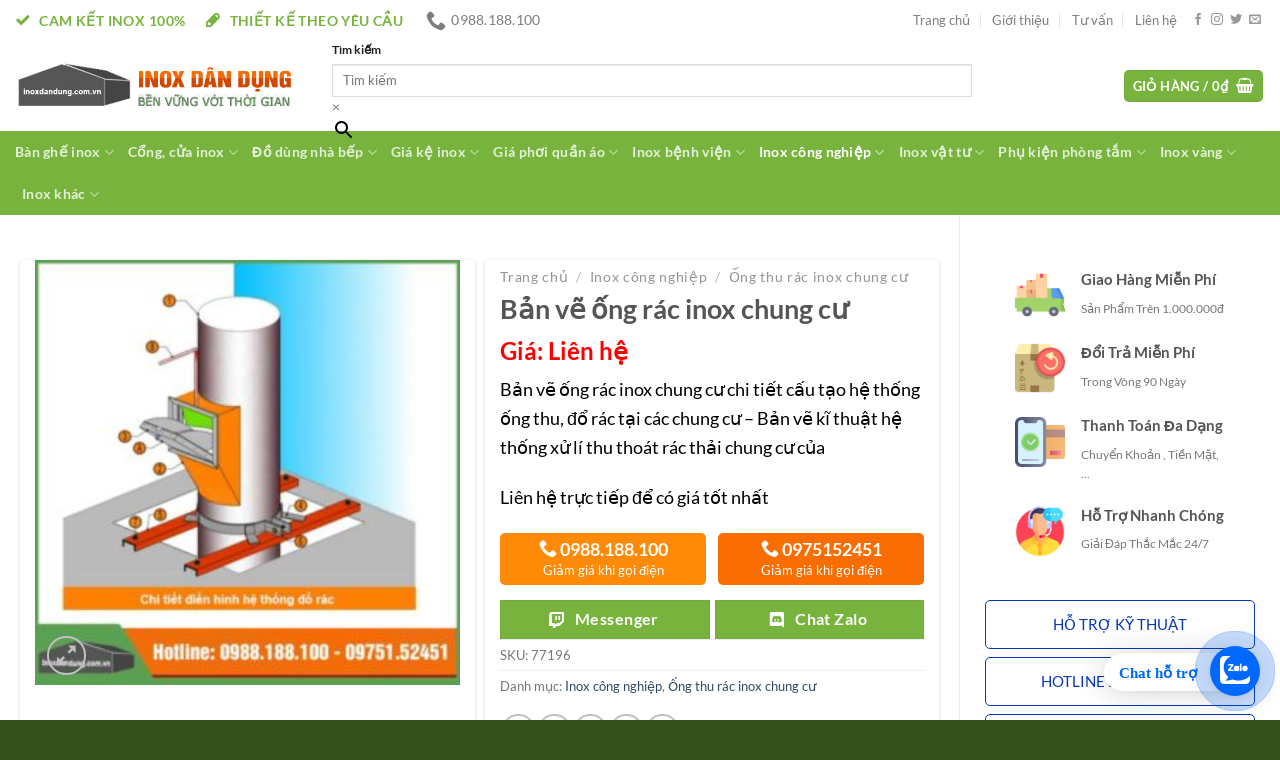

--- FILE ---
content_type: text/html; charset=UTF-8
request_url: https://inoxdandung.com.vn/ban-ve-ong-rac-inox-chung-cu/
body_size: 47920
content:
<!DOCTYPE html>
<html lang="vi" prefix="og: https://ogp.me/ns#" class="loading-site no-js">
<head>
	<meta charset="UTF-8" />
	<link rel="profile" href="http://gmpg.org/xfn/11" />
	<link rel="pingback" href="https://inoxdandung.com.vn/xmlrpc.php" />

	<script>(function(html){html.className = html.className.replace(/\bno-js\b/,'js')})(document.documentElement);</script>
	<style>img:is([sizes="auto" i], [sizes^="auto," i]) { contain-intrinsic-size: 3000px 1500px }</style>
	<meta name="viewport" content="width=device-width, initial-scale=1" />
<!-- Tối ưu hóa công cụ tìm kiếm bởi Rank Math - https://rankmath.com/ -->
<title>Bản vẽ ống rác inox chung cư - Inox dân dụng Toán Huệ</title>
<meta name="description" content="Bản vẽ ống rác inox chung cư chi tiết cấu tạo hệ thống ống thu, đổ rác tại các chung cư - Bản vẽ kĩ thuật hệ thống xử lí thu thoát rác thải chung cư của Liên hệ trực tiếp để có giá tốt nhất"/>
<meta name="robots" content="follow, index, max-snippet:-1, max-video-preview:-1, max-image-preview:large"/>
<link rel="canonical" href="https://inoxdandung.com.vn/ban-ve-ong-rac-inox-chung-cu/" />
<meta property="og:locale" content="vi_VN" />
<meta property="og:type" content="product" />
<meta property="og:title" content="Bản vẽ ống rác inox chung cư - Inox dân dụng Toán Huệ" />
<meta property="og:description" content="Bản vẽ ống rác inox chung cư chi tiết cấu tạo hệ thống ống thu, đổ rác tại các chung cư - Bản vẽ kĩ thuật hệ thống xử lí thu thoát rác thải chung cư của Liên hệ trực tiếp để có giá tốt nhất" />
<meta property="og:url" content="https://inoxdandung.com.vn/ban-ve-ong-rac-inox-chung-cu/" />
<meta property="og:site_name" content="Inox dân dụng Toán Huệ" />
<meta property="og:updated_time" content="2023-01-07T16:15:48+07:00" />
<meta property="og:image" content="https://inoxdandung.com.vn/wp-content/uploads/2022/01/Ban-ve-ong-rac-inox-chung-cu.jpg" />
<meta property="og:image:secure_url" content="https://inoxdandung.com.vn/wp-content/uploads/2022/01/Ban-ve-ong-rac-inox-chung-cu.jpg" />
<meta property="og:image:width" content="1000" />
<meta property="og:image:height" content="1000" />
<meta property="og:image:alt" content="ống rác inox chung cư" />
<meta property="og:image:type" content="image/jpeg" />
<meta property="product:price:currency" content="VND" />
<meta property="product:availability" content="instock" />
<meta name="twitter:card" content="summary_large_image" />
<meta name="twitter:title" content="Bản vẽ ống rác inox chung cư - Inox dân dụng Toán Huệ" />
<meta name="twitter:description" content="Bản vẽ ống rác inox chung cư chi tiết cấu tạo hệ thống ống thu, đổ rác tại các chung cư - Bản vẽ kĩ thuật hệ thống xử lí thu thoát rác thải chung cư của Liên hệ trực tiếp để có giá tốt nhất" />
<meta name="twitter:image" content="https://inoxdandung.com.vn/wp-content/uploads/2022/01/Ban-ve-ong-rac-inox-chung-cu.jpg" />
<meta name="twitter:label1" content="Giá" />
<meta name="twitter:data1" content="0&#8363;" />
<meta name="twitter:label2" content="Tình trạng sẵn có" />
<meta name="twitter:data2" content="Còn hàng" />
<!-- /Plugin SEO WordPress Rank Math -->

<link rel='prefetch' href='https://inoxdandung.com.vn/wp-content/themes/flatsome/assets/js/flatsome.js?ver=51d1c732cb1803d92751' />
<link rel='prefetch' href='https://inoxdandung.com.vn/wp-content/themes/flatsome/assets/js/chunk.slider.js?ver=3.19.2' />
<link rel='prefetch' href='https://inoxdandung.com.vn/wp-content/themes/flatsome/assets/js/chunk.popups.js?ver=3.19.2' />
<link rel='prefetch' href='https://inoxdandung.com.vn/wp-content/themes/flatsome/assets/js/chunk.tooltips.js?ver=3.19.2' />
<link rel='prefetch' href='https://inoxdandung.com.vn/wp-content/themes/flatsome/assets/js/woocommerce.js?ver=60a299668ea84c875077' />
<link rel="alternate" type="application/rss+xml" title="Dòng thông tin Inox dân dụng Toán Huệ &raquo;" href="https://inoxdandung.com.vn/feed/" />
<script type="text/javascript">
/* <![CDATA[ */
window._wpemojiSettings = {"baseUrl":"https:\/\/s.w.org\/images\/core\/emoji\/16.0.1\/72x72\/","ext":".png","svgUrl":"https:\/\/s.w.org\/images\/core\/emoji\/16.0.1\/svg\/","svgExt":".svg","source":{"concatemoji":"https:\/\/inoxdandung.com.vn\/wp-includes\/js\/wp-emoji-release.min.js?ver=6.8.3"}};
/*! This file is auto-generated */
!function(s,n){var o,i,e;function c(e){try{var t={supportTests:e,timestamp:(new Date).valueOf()};sessionStorage.setItem(o,JSON.stringify(t))}catch(e){}}function p(e,t,n){e.clearRect(0,0,e.canvas.width,e.canvas.height),e.fillText(t,0,0);var t=new Uint32Array(e.getImageData(0,0,e.canvas.width,e.canvas.height).data),a=(e.clearRect(0,0,e.canvas.width,e.canvas.height),e.fillText(n,0,0),new Uint32Array(e.getImageData(0,0,e.canvas.width,e.canvas.height).data));return t.every(function(e,t){return e===a[t]})}function u(e,t){e.clearRect(0,0,e.canvas.width,e.canvas.height),e.fillText(t,0,0);for(var n=e.getImageData(16,16,1,1),a=0;a<n.data.length;a++)if(0!==n.data[a])return!1;return!0}function f(e,t,n,a){switch(t){case"flag":return n(e,"\ud83c\udff3\ufe0f\u200d\u26a7\ufe0f","\ud83c\udff3\ufe0f\u200b\u26a7\ufe0f")?!1:!n(e,"\ud83c\udde8\ud83c\uddf6","\ud83c\udde8\u200b\ud83c\uddf6")&&!n(e,"\ud83c\udff4\udb40\udc67\udb40\udc62\udb40\udc65\udb40\udc6e\udb40\udc67\udb40\udc7f","\ud83c\udff4\u200b\udb40\udc67\u200b\udb40\udc62\u200b\udb40\udc65\u200b\udb40\udc6e\u200b\udb40\udc67\u200b\udb40\udc7f");case"emoji":return!a(e,"\ud83e\udedf")}return!1}function g(e,t,n,a){var r="undefined"!=typeof WorkerGlobalScope&&self instanceof WorkerGlobalScope?new OffscreenCanvas(300,150):s.createElement("canvas"),o=r.getContext("2d",{willReadFrequently:!0}),i=(o.textBaseline="top",o.font="600 32px Arial",{});return e.forEach(function(e){i[e]=t(o,e,n,a)}),i}function t(e){var t=s.createElement("script");t.src=e,t.defer=!0,s.head.appendChild(t)}"undefined"!=typeof Promise&&(o="wpEmojiSettingsSupports",i=["flag","emoji"],n.supports={everything:!0,everythingExceptFlag:!0},e=new Promise(function(e){s.addEventListener("DOMContentLoaded",e,{once:!0})}),new Promise(function(t){var n=function(){try{var e=JSON.parse(sessionStorage.getItem(o));if("object"==typeof e&&"number"==typeof e.timestamp&&(new Date).valueOf()<e.timestamp+604800&&"object"==typeof e.supportTests)return e.supportTests}catch(e){}return null}();if(!n){if("undefined"!=typeof Worker&&"undefined"!=typeof OffscreenCanvas&&"undefined"!=typeof URL&&URL.createObjectURL&&"undefined"!=typeof Blob)try{var e="postMessage("+g.toString()+"("+[JSON.stringify(i),f.toString(),p.toString(),u.toString()].join(",")+"));",a=new Blob([e],{type:"text/javascript"}),r=new Worker(URL.createObjectURL(a),{name:"wpTestEmojiSupports"});return void(r.onmessage=function(e){c(n=e.data),r.terminate(),t(n)})}catch(e){}c(n=g(i,f,p,u))}t(n)}).then(function(e){for(var t in e)n.supports[t]=e[t],n.supports.everything=n.supports.everything&&n.supports[t],"flag"!==t&&(n.supports.everythingExceptFlag=n.supports.everythingExceptFlag&&n.supports[t]);n.supports.everythingExceptFlag=n.supports.everythingExceptFlag&&!n.supports.flag,n.DOMReady=!1,n.readyCallback=function(){n.DOMReady=!0}}).then(function(){return e}).then(function(){var e;n.supports.everything||(n.readyCallback(),(e=n.source||{}).concatemoji?t(e.concatemoji):e.wpemoji&&e.twemoji&&(t(e.twemoji),t(e.wpemoji)))}))}((window,document),window._wpemojiSettings);
/* ]]> */
</script>
<style id='wp-emoji-styles-inline-css' type='text/css'>

	img.wp-smiley, img.emoji {
		display: inline !important;
		border: none !important;
		box-shadow: none !important;
		height: 1em !important;
		width: 1em !important;
		margin: 0 0.07em !important;
		vertical-align: -0.1em !important;
		background: none !important;
		padding: 0 !important;
	}
</style>
<style id='wp-block-library-inline-css' type='text/css'>
:root{--wp-admin-theme-color:#007cba;--wp-admin-theme-color--rgb:0,124,186;--wp-admin-theme-color-darker-10:#006ba1;--wp-admin-theme-color-darker-10--rgb:0,107,161;--wp-admin-theme-color-darker-20:#005a87;--wp-admin-theme-color-darker-20--rgb:0,90,135;--wp-admin-border-width-focus:2px;--wp-block-synced-color:#7a00df;--wp-block-synced-color--rgb:122,0,223;--wp-bound-block-color:var(--wp-block-synced-color)}@media (min-resolution:192dpi){:root{--wp-admin-border-width-focus:1.5px}}.wp-element-button{cursor:pointer}:root{--wp--preset--font-size--normal:16px;--wp--preset--font-size--huge:42px}:root .has-very-light-gray-background-color{background-color:#eee}:root .has-very-dark-gray-background-color{background-color:#313131}:root .has-very-light-gray-color{color:#eee}:root .has-very-dark-gray-color{color:#313131}:root .has-vivid-green-cyan-to-vivid-cyan-blue-gradient-background{background:linear-gradient(135deg,#00d084,#0693e3)}:root .has-purple-crush-gradient-background{background:linear-gradient(135deg,#34e2e4,#4721fb 50%,#ab1dfe)}:root .has-hazy-dawn-gradient-background{background:linear-gradient(135deg,#faaca8,#dad0ec)}:root .has-subdued-olive-gradient-background{background:linear-gradient(135deg,#fafae1,#67a671)}:root .has-atomic-cream-gradient-background{background:linear-gradient(135deg,#fdd79a,#004a59)}:root .has-nightshade-gradient-background{background:linear-gradient(135deg,#330968,#31cdcf)}:root .has-midnight-gradient-background{background:linear-gradient(135deg,#020381,#2874fc)}.has-regular-font-size{font-size:1em}.has-larger-font-size{font-size:2.625em}.has-normal-font-size{font-size:var(--wp--preset--font-size--normal)}.has-huge-font-size{font-size:var(--wp--preset--font-size--huge)}.has-text-align-center{text-align:center}.has-text-align-left{text-align:left}.has-text-align-right{text-align:right}#end-resizable-editor-section{display:none}.aligncenter{clear:both}.items-justified-left{justify-content:flex-start}.items-justified-center{justify-content:center}.items-justified-right{justify-content:flex-end}.items-justified-space-between{justify-content:space-between}.screen-reader-text{border:0;clip-path:inset(50%);height:1px;margin:-1px;overflow:hidden;padding:0;position:absolute;width:1px;word-wrap:normal!important}.screen-reader-text:focus{background-color:#ddd;clip-path:none;color:#444;display:block;font-size:1em;height:auto;left:5px;line-height:normal;padding:15px 23px 14px;text-decoration:none;top:5px;width:auto;z-index:100000}html :where(.has-border-color){border-style:solid}html :where([style*=border-top-color]){border-top-style:solid}html :where([style*=border-right-color]){border-right-style:solid}html :where([style*=border-bottom-color]){border-bottom-style:solid}html :where([style*=border-left-color]){border-left-style:solid}html :where([style*=border-width]){border-style:solid}html :where([style*=border-top-width]){border-top-style:solid}html :where([style*=border-right-width]){border-right-style:solid}html :where([style*=border-bottom-width]){border-bottom-style:solid}html :where([style*=border-left-width]){border-left-style:solid}html :where(img[class*=wp-image-]){height:auto;max-width:100%}:where(figure){margin:0 0 1em}html :where(.is-position-sticky){--wp-admin--admin-bar--position-offset:var(--wp-admin--admin-bar--height,0px)}@media screen and (max-width:600px){html :where(.is-position-sticky){--wp-admin--admin-bar--position-offset:0px}}
</style>
<link rel='stylesheet' id='contact-form-7-css' href='https://inoxdandung.com.vn/wp-content/plugins/contact-form-7/includes/css/styles.css?ver=6.1.3' type='text/css' media='all' />
<link rel='stylesheet' id='toc-screen-css' href='https://inoxdandung.com.vn/wp-content/plugins/table-of-contents-plus/screen.min.css?ver=2411.1' type='text/css' media='all' />
<style id='toc-screen-inline-css' type='text/css'>
div#toc_container {width: 100%;}div#toc_container ul li {font-size: 100%;}
</style>
<link rel='stylesheet' id='photoswipe-css' href='https://inoxdandung.com.vn/wp-content/plugins/woocommerce/assets/css/photoswipe/photoswipe.min.css?ver=10.4.3' type='text/css' media='all' />
<link rel='stylesheet' id='photoswipe-default-skin-css' href='https://inoxdandung.com.vn/wp-content/plugins/woocommerce/assets/css/photoswipe/default-skin/default-skin.min.css?ver=10.4.3' type='text/css' media='all' />
<style id='woocommerce-inline-inline-css' type='text/css'>
.woocommerce form .form-row .required { visibility: visible; }
</style>
<link rel='stylesheet' id='aws-style-css' href='https://inoxdandung.com.vn/wp-content/plugins/advanced-woo-search/assets/css/common.min.css?ver=3.48' type='text/css' media='all' />
<link rel='stylesheet' id='flatsome-main-css' href='https://inoxdandung.com.vn/wp-content/themes/flatsome/assets/css/flatsome.css?ver=3.19.2' type='text/css' media='all' />
<style id='flatsome-main-inline-css' type='text/css'>
@font-face {
				font-family: "fl-icons";
				font-display: block;
				src: url(https://inoxdandung.com.vn/wp-content/themes/flatsome/assets/css/icons/fl-icons.eot?v=3.19.2);
				src:
					url(https://inoxdandung.com.vn/wp-content/themes/flatsome/assets/css/icons/fl-icons.eot#iefix?v=3.19.2) format("embedded-opentype"),
					url(https://inoxdandung.com.vn/wp-content/themes/flatsome/assets/css/icons/fl-icons.woff2?v=3.19.2) format("woff2"),
					url(https://inoxdandung.com.vn/wp-content/themes/flatsome/assets/css/icons/fl-icons.ttf?v=3.19.2) format("truetype"),
					url(https://inoxdandung.com.vn/wp-content/themes/flatsome/assets/css/icons/fl-icons.woff?v=3.19.2) format("woff"),
					url(https://inoxdandung.com.vn/wp-content/themes/flatsome/assets/css/icons/fl-icons.svg?v=3.19.2#fl-icons) format("svg");
			}
</style>
<link rel='stylesheet' id='flatsome-shop-css' href='https://inoxdandung.com.vn/wp-content/themes/flatsome/assets/css/flatsome-shop.css?ver=3.19.2' type='text/css' media='all' />
<link rel='stylesheet' id='flatsome-style-css' href='https://inoxdandung.com.vn/wp-content/themes/flatsome-child/style.css?ver=3.0' type='text/css' media='all' />
<script type="text/javascript" src="https://inoxdandung.com.vn/wp-includes/js/jquery/jquery.min.js?ver=3.7.1" id="jquery-core-js"></script>
<script type="text/javascript" src="https://inoxdandung.com.vn/wp-includes/js/jquery/jquery-migrate.min.js?ver=3.4.1" id="jquery-migrate-js"></script>
<script type="text/javascript" src="https://inoxdandung.com.vn/wp-content/plugins/sticky-menu-or-anything-on-scroll/assets/js/jq-sticky-anything.min.js?ver=2.1.1" id="stickyAnythingLib-js"></script>
<script type="text/javascript" src="https://inoxdandung.com.vn/wp-content/plugins/woocommerce/assets/js/jquery-blockui/jquery.blockUI.min.js?ver=2.7.0-wc.10.4.3" id="wc-jquery-blockui-js" data-wp-strategy="defer"></script>
<script type="text/javascript" id="wc-add-to-cart-js-extra">
/* <![CDATA[ */
var wc_add_to_cart_params = {"ajax_url":"\/wp-admin\/admin-ajax.php","wc_ajax_url":"\/?wc-ajax=%%endpoint%%","i18n_view_cart":"Xem gi\u1ecf h\u00e0ng","cart_url":"https:\/\/inoxdandung.com.vn\/gio-hang\/","is_cart":"","cart_redirect_after_add":"no"};
/* ]]> */
</script>
<script type="text/javascript" src="https://inoxdandung.com.vn/wp-content/plugins/woocommerce/assets/js/frontend/add-to-cart.min.js?ver=10.4.3" id="wc-add-to-cart-js" defer="defer" data-wp-strategy="defer"></script>
<script type="text/javascript" src="https://inoxdandung.com.vn/wp-content/plugins/woocommerce/assets/js/photoswipe/photoswipe.min.js?ver=4.1.1-wc.10.4.3" id="wc-photoswipe-js" defer="defer" data-wp-strategy="defer"></script>
<script type="text/javascript" src="https://inoxdandung.com.vn/wp-content/plugins/woocommerce/assets/js/photoswipe/photoswipe-ui-default.min.js?ver=4.1.1-wc.10.4.3" id="wc-photoswipe-ui-default-js" defer="defer" data-wp-strategy="defer"></script>
<script type="text/javascript" id="wc-single-product-js-extra">
/* <![CDATA[ */
var wc_single_product_params = {"i18n_required_rating_text":"Vui l\u00f2ng ch\u1ecdn m\u1ed9t m\u1ee9c \u0111\u00e1nh gi\u00e1","i18n_rating_options":["1 tr\u00ean 5 sao","2 tr\u00ean 5 sao","3 tr\u00ean 5 sao","4 tr\u00ean 5 sao","5 tr\u00ean 5 sao"],"i18n_product_gallery_trigger_text":"Xem th\u01b0 vi\u1ec7n \u1ea3nh to\u00e0n m\u00e0n h\u00ecnh","review_rating_required":"yes","flexslider":{"rtl":false,"animation":"slide","smoothHeight":true,"directionNav":false,"controlNav":"thumbnails","slideshow":false,"animationSpeed":500,"animationLoop":false,"allowOneSlide":false},"zoom_enabled":"","zoom_options":[],"photoswipe_enabled":"1","photoswipe_options":{"shareEl":false,"closeOnScroll":false,"history":false,"hideAnimationDuration":0,"showAnimationDuration":0},"flexslider_enabled":""};
/* ]]> */
</script>
<script type="text/javascript" src="https://inoxdandung.com.vn/wp-content/plugins/woocommerce/assets/js/frontend/single-product.min.js?ver=10.4.3" id="wc-single-product-js" defer="defer" data-wp-strategy="defer"></script>
<script type="text/javascript" src="https://inoxdandung.com.vn/wp-content/plugins/woocommerce/assets/js/js-cookie/js.cookie.min.js?ver=2.1.4-wc.10.4.3" id="wc-js-cookie-js" data-wp-strategy="defer"></script>
<link rel="https://api.w.org/" href="https://inoxdandung.com.vn/wp-json/" /><link rel="alternate" title="JSON" type="application/json" href="https://inoxdandung.com.vn/wp-json/wp/v2/product/3365" /><link rel="EditURI" type="application/rsd+xml" title="RSD" href="https://inoxdandung.com.vn/xmlrpc.php?rsd" />
<meta name="generator" content="WordPress 6.8.3" />
<meta name="generator" content="WooCommerce 10.4.3" />
<link rel='shortlink' href='https://inoxdandung.com.vn/?p=3365' />
<link rel="alternate" title="oNhúng (JSON)" type="application/json+oembed" href="https://inoxdandung.com.vn/wp-json/oembed/1.0/embed?url=https%3A%2F%2Finoxdandung.com.vn%2Fban-ve-ong-rac-inox-chung-cu%2F" />
<link rel="alternate" title="oNhúng (XML)" type="text/xml+oembed" href="https://inoxdandung.com.vn/wp-json/oembed/1.0/embed?url=https%3A%2F%2Finoxdandung.com.vn%2Fban-ve-ong-rac-inox-chung-cu%2F&#038;format=xml" />
<meta name="google-site-verification" content="VFND7DLGgvIc98_t1Wxy6Pbp8mLCub_8qZiX18c0xxU" />	<noscript><style>.woocommerce-product-gallery{ opacity: 1 !important; }</style></noscript>
	
<!-- Schema & Structured Data For WP v1.52 - -->
<script type="application/ld+json" class="saswp-schema-markup-output">
[{"@context":"https:\/\/schema.org\/","@graph":[{"@context":"https:\/\/schema.org\/","@type":"SiteNavigationElement","@id":"https:\/\/inoxdandung.com.vn\/#ban-ghe-inox","name":"B\u00e0n gh\u1ebf inox","url":"https:\/\/inoxdandung.com.vn\/ban-ghe-inox\/"},{"@context":"https:\/\/schema.org\/","@type":"SiteNavigationElement","@id":"https:\/\/inoxdandung.com.vn\/#ban-inox","name":"B\u00e0n inox","url":"https:\/\/inoxdandung.com.vn\/ban-ghe-inox\/ban-inox-304\/"},{"@context":"https:\/\/schema.org\/","@type":"SiteNavigationElement","@id":"https:\/\/inoxdandung.com.vn\/#ghe-inox","name":"Gh\u1ebf inox","url":"https:\/\/inoxdandung.com.vn\/ban-ghe-inox\/ghe-inox-304\/"},{"@context":"https:\/\/schema.org\/","@type":"SiteNavigationElement","@id":"https:\/\/inoxdandung.com.vn\/#bo-ban-ghe-inox","name":"B\u1ed9 b\u00e0n gh\u1ebf inox","url":"https:\/\/inoxdandung.com.vn\/ban-ghe-inox\/bo-ban-ghe-inox-304\/"},{"@context":"https:\/\/schema.org\/","@type":"SiteNavigationElement","@id":"https:\/\/inoxdandung.com.vn\/#chan-ban-inox-cao-cap","name":"Ch\u00e2n b\u00e0n inox cao c\u1ea5p","url":"https:\/\/inoxdandung.com.vn\/ban-ghe-inox\/chan-ban-inox-cao-cap\/"},{"@context":"https:\/\/schema.org\/","@type":"SiteNavigationElement","@id":"https:\/\/inoxdandung.com.vn\/#cong-cua-inox","name":"C\u1ed5ng, c\u1eeda inox","url":"https:\/\/inoxdandung.com.vn\/cong-cua-cau-thang\/"},{"@context":"https:\/\/schema.org\/","@type":"SiteNavigationElement","@id":"https:\/\/inoxdandung.com.vn\/#cau-thang-inox","name":"C\u1ea7u thang inox","url":"https:\/\/inoxdandung.com.vn\/cong-cua-cau-thang\/cau-thang-inox-dep\/"},{"@context":"https:\/\/schema.org\/","@type":"SiteNavigationElement","@id":"https:\/\/inoxdandung.com.vn\/#cong-inox","name":"C\u1ed5ng inox","url":"https:\/\/inoxdandung.com.vn\/cong-cua-cau-thang\/cong-inox\/"},{"@context":"https:\/\/schema.org\/","@type":"SiteNavigationElement","@id":"https:\/\/inoxdandung.com.vn\/#cong-inox-tu-dong","name":"C\u1ed5ng inox t\u1ef1 \u0111\u1ed9ng","url":"https:\/\/inoxdandung.com.vn\/cong-cua-cau-thang\/cong-inox-tu-dong\/"},{"@context":"https:\/\/schema.org\/","@type":"SiteNavigationElement","@id":"https:\/\/inoxdandung.com.vn\/#cot-co-inox","name":"C\u1ed9t c\u1edd inox","url":"https:\/\/inoxdandung.com.vn\/cong-cua-cau-thang\/cot-co-inox\/"},{"@context":"https:\/\/schema.org\/","@type":"SiteNavigationElement","@id":"https:\/\/inoxdandung.com.vn\/#cua-inox","name":"C\u1eeda inox","url":"https:\/\/inoxdandung.com.vn\/cong-cua-cau-thang\/cua-inox\/"},{"@context":"https:\/\/schema.org\/","@type":"SiteNavigationElement","@id":"https:\/\/inoxdandung.com.vn\/#cua-inox-chung-cu","name":"C\u1eeda inox chung c\u01b0","url":"https:\/\/inoxdandung.com.vn\/cong-cua-cau-thang\/cua-inox-chung-cu\/"},{"@context":"https:\/\/schema.org\/","@type":"SiteNavigationElement","@id":"https:\/\/inoxdandung.com.vn\/#cua-xep-inox","name":"C\u1eeda x\u1ebfp inox","url":"https:\/\/inoxdandung.com.vn\/cong-cua-cau-thang\/cua-xep-inox\/"},{"@context":"https:\/\/schema.org\/","@type":"SiteNavigationElement","@id":"https:\/\/inoxdandung.com.vn\/#do-dung-nha-bep","name":"\u0110\u1ed3 d\u00f9ng nh\u00e0 b\u1ebfp","url":"https:\/\/inoxdandung.com.vn\/do-dung-nha-bep\/"},{"@context":"https:\/\/schema.org\/","@type":"SiteNavigationElement","@id":"https:\/\/inoxdandung.com.vn\/#thung-da-inox","name":"Th\u00f9ng \u0111\u00e1 inox","url":"https:\/\/inoxdandung.com.vn\/do-dung-nha-bep\/thung-da-inox\/"},{"@context":"https:\/\/schema.org\/","@type":"SiteNavigationElement","@id":"https:\/\/inoxdandung.com.vn\/#ke-bep-ga-inox","name":"K\u1ec7 b\u1ebfp ga inox","url":"https:\/\/inoxdandung.com.vn\/do-dung-nha-bep\/ke-bep-ga-inox\/"},{"@context":"https:\/\/schema.org\/","@type":"SiteNavigationElement","@id":"https:\/\/inoxdandung.com.vn\/#am-dun-nuoc-inox","name":"\u1ea4m \u0111un n\u01b0\u1edbc inox","url":"https:\/\/inoxdandung.com.vn\/do-dung-nha-bep\/am-dun-nuoc-inox\/"},{"@context":"https:\/\/schema.org\/","@type":"SiteNavigationElement","@id":"https:\/\/inoxdandung.com.vn\/#bat-dia-inox","name":"B\u00e1t \u0111\u0129a inox","url":"https:\/\/inoxdandung.com.vn\/do-dung-nha-bep\/bat-dia-inox\/"},{"@context":"https:\/\/schema.org\/","@type":"SiteNavigationElement","@id":"https:\/\/inoxdandung.com.vn\/#bay-mo-inox","name":"B\u1eaby m\u1ee1 inox","url":"https:\/\/inoxdandung.com.vn\/do-dung-nha-bep\/bay-mo-inox\/"},{"@context":"https:\/\/schema.org\/","@type":"SiteNavigationElement","@id":"https:\/\/inoxdandung.com.vn\/#ca-coc-inox","name":"Ca c\u1ed1c inox","url":"https:\/\/inoxdandung.com.vn\/do-dung-nha-bep\/ca-coc-inox\/"},{"@context":"https:\/\/schema.org\/","@type":"SiteNavigationElement","@id":"https:\/\/inoxdandung.com.vn\/#cap-long-inox","name":"C\u1ea1p l\u1ed3ng inox","url":"https:\/\/inoxdandung.com.vn\/do-dung-nha-bep\/cap-long-inox\/"},{"@context":"https:\/\/schema.org\/","@type":"SiteNavigationElement","@id":"https:\/\/inoxdandung.com.vn\/#chau-xo-thung-inox","name":"Ch\u1eadu, x\u00f4, th\u00f9ng inox","url":"https:\/\/inoxdandung.com.vn\/do-dung-nha-bep\/chau-xo-thung-inox\/"},{"@context":"https:\/\/schema.org\/","@type":"SiteNavigationElement","@id":"https:\/\/inoxdandung.com.vn\/#dao-keo-inox","name":"Dao k\u00e9o inox","url":"https:\/\/inoxdandung.com.vn\/do-dung-nha-bep\/dao-keo-inox\/"},{"@context":"https:\/\/schema.org\/","@type":"SiteNavigationElement","@id":"https:\/\/inoxdandung.com.vn\/#do-dung-nha-bep-khac","name":"\u0110\u1ed3 d\u00f9ng nh\u00e0 b\u1ebfp kh\u00e1c","url":"https:\/\/inoxdandung.com.vn\/do-dung-nha-bep\/do-dung-nha-bep-khac\/"},{"@context":"https:\/\/schema.org\/","@type":"SiteNavigationElement","@id":"https:\/\/inoxdandung.com.vn\/#gia-ke-tu-inox-tu-bep","name":"Gi\u00e1 k\u1ec7 t\u1ee7 inox t\u1ee7 b\u1ebfp","url":"https:\/\/inoxdandung.com.vn\/do-dung-nha-bep\/gia-ke-tu-inox-tu-bep\/"},{"@context":"https:\/\/schema.org\/","@type":"SiteNavigationElement","@id":"https:\/\/inoxdandung.com.vn\/#gio-dua-inox","name":"Gi\u1ecf \u0111\u0169a inox","url":"https:\/\/inoxdandung.com.vn\/do-dung-nha-bep\/gio-dua-inox\/"},{"@context":"https:\/\/schema.org\/","@type":"SiteNavigationElement","@id":"https:\/\/inoxdandung.com.vn\/#gia-ke-inox","name":"Gi\u00e1 k\u1ec7 inox","url":"https:\/\/inoxdandung.com.vn\/gia-ke-inox\/"},{"@context":"https:\/\/schema.org\/","@type":"SiteNavigationElement","@id":"https:\/\/inoxdandung.com.vn\/#chan-binh-nuoc-noi-com","name":"Ch\u00e2n b\u00ecnh n\u01b0\u1edbc n\u1ed3i c\u01a1m","url":"https:\/\/inoxdandung.com.vn\/gia-ke-inox\/chan-binh-nuoc-noi-com\/"},{"@context":"https:\/\/schema.org\/","@type":"SiteNavigationElement","@id":"https:\/\/inoxdandung.com.vn\/#chan-may-giat-tu-lanh-inox","name":"Ch\u00e2n m\u00e1y gi\u1eb7t t\u1ee7 l\u1ea1nh inox","url":"https:\/\/inoxdandung.com.vn\/gia-ke-inox\/chan-may-giat-tu-lanh-inox\/"},{"@context":"https:\/\/schema.org\/","@type":"SiteNavigationElement","@id":"https:\/\/inoxdandung.com.vn\/#gia-cai-dao-thot-moc-muoi","name":"Gi\u00e1 c\u00e0i dao th\u1edbt, m\u00f3c mu\u00f4i","url":"https:\/\/inoxdandung.com.vn\/gia-ke-inox\/gia-cai-dao-thot-moc-muoi\/"},{"@context":"https:\/\/schema.org\/","@type":"SiteNavigationElement","@id":"https:\/\/inoxdandung.com.vn\/#gia-inox-de-sach-bao","name":"Gi\u00e1 inox \u0111\u1ec3 s\u00e1ch b\u00e1o","url":"https:\/\/inoxdandung.com.vn\/gia-ke-inox\/gia-inox-de-sach-bao\/"},{"@context":"https:\/\/schema.org\/","@type":"SiteNavigationElement","@id":"https:\/\/inoxdandung.com.vn\/#gia-ke-chan-bat-inox","name":"Gi\u00e1 k\u1ec7 ch\u1ea1n b\u00e1t inox","url":"https:\/\/inoxdandung.com.vn\/gia-ke-inox\/gia-ke-chan-bat\/"},{"@context":"https:\/\/schema.org\/","@type":"SiteNavigationElement","@id":"https:\/\/inoxdandung.com.vn\/#gia-phoi-khan-up-ca-coc","name":"Gi\u00e1 ph\u01a1i kh\u0103n \u00fap ca c\u1ed1c","url":"https:\/\/inoxdandung.com.vn\/gia-ke-inox\/gia-phoi-khan-up-ca-coc\/"},{"@context":"https:\/\/schema.org\/","@type":"SiteNavigationElement","@id":"https:\/\/inoxdandung.com.vn\/#gia-treo-ly-quay-bar-inox","name":"Gi\u00e1 treo ly qu\u1ea7y bar inox","url":"https:\/\/inoxdandung.com.vn\/gia-ke-inox\/gia-treo-ly-quay-bar-inox\/"},{"@context":"https:\/\/schema.org\/","@type":"SiteNavigationElement","@id":"https:\/\/inoxdandung.com.vn\/#gia-phoi-quan-ao","name":"Gi\u00e1 ph\u01a1i qu\u1ea7n \u00e1o","url":"https:\/\/inoxdandung.com.vn\/gia-phoi-quan-ao\/"},{"@context":"https:\/\/schema.org\/","@type":"SiteNavigationElement","@id":"https:\/\/inoxdandung.com.vn\/#cay-treo-quan-ao-inox","name":"C\u00e2y treo qu\u1ea7n \u00e1o inox","url":"https:\/\/inoxdandung.com.vn\/gia-phoi-quan-ao\/cay-treo-quan-ao\/"},{"@context":"https:\/\/schema.org\/","@type":"SiteNavigationElement","@id":"https:\/\/inoxdandung.com.vn\/#gay-phoi-do-inox","name":"G\u1eady ph\u01a1i \u0111\u1ed3 inox","url":"https:\/\/inoxdandung.com.vn\/gia-phoi-quan-ao\/gay-phoi-do\/"},{"@context":"https:\/\/schema.org\/","@type":"SiteNavigationElement","@id":"https:\/\/inoxdandung.com.vn\/#gia-phoi-inox-co-dinh","name":"Gi\u00e1 ph\u01a1i inox c\u1ed1 \u0111\u1ecbnh","url":"https:\/\/inoxdandung.com.vn\/gia-phoi-quan-ao\/gia-phoi-inox-co-dinh\/"},{"@context":"https:\/\/schema.org\/","@type":"SiteNavigationElement","@id":"https:\/\/inoxdandung.com.vn\/#gian-phoi-gan-tuong","name":"Gi\u00e0n ph\u01a1i g\u1eafn t\u01b0\u1eddng","url":"https:\/\/inoxdandung.com.vn\/gia-phoi-quan-ao\/gian-phoi-gan-tuong\/"},{"@context":"https:\/\/schema.org\/","@type":"SiteNavigationElement","@id":"https:\/\/inoxdandung.com.vn\/#gian-phoi-thong-minh","name":"Gi\u00e0n ph\u01a1i th\u00f4ng minh","url":"https:\/\/inoxdandung.com.vn\/gia-phoi-quan-ao\/gian-phoi-thong-minh\/"},{"@context":"https:\/\/schema.org\/","@type":"SiteNavigationElement","@id":"https:\/\/inoxdandung.com.vn\/#inox-benh-vien","name":"Inox b\u1ec7nh vi\u1ec7n","url":"https:\/\/inoxdandung.com.vn\/inox-benh-vien\/"},{"@context":"https:\/\/schema.org\/","@type":"SiteNavigationElement","@id":"https:\/\/inoxdandung.com.vn\/#giuong-inox-benh-vien","name":"Gi\u01b0\u1eddng inox b\u1ec7nh vi\u1ec7n","url":"https:\/\/inoxdandung.com.vn\/inox-benh-vien\/giuong-inox-benh-vien\/"},{"@context":"https:\/\/schema.org\/","@type":"SiteNavigationElement","@id":"https:\/\/inoxdandung.com.vn\/#inox-cong-cong","name":"Inox c\u00f4ng c\u1ed9ng","url":"https:\/\/inoxdandung.com.vn\/inox-benh-vien\/inox-cong-cong\/"},{"@context":"https:\/\/schema.org\/","@type":"SiteNavigationElement","@id":"https:\/\/inoxdandung.com.vn\/#inox-y-te-lam-theo-yeu-cau","name":"Inox Y t\u1ebf l\u00e0m theo y\u00eau c\u1ea7u","url":"https:\/\/inoxdandung.com.vn\/inox-benh-vien\/inox-y-te-lam-theo-yeu-cau\/"},{"@context":"https:\/\/schema.org\/","@type":"SiteNavigationElement","@id":"https:\/\/inoxdandung.com.vn\/#inox-cong-nghiep","name":"Inox c\u00f4ng nghi\u1ec7p","url":"https:\/\/inoxdandung.com.vn\/inox-cong-nghiep\/"},{"@context":"https:\/\/schema.org\/","@type":"SiteNavigationElement","@id":"https:\/\/inoxdandung.com.vn\/#qua-cau-thong-gio-inox","name":"Qu\u1ea3 c\u1ea7u th\u00f4ng gi\u00f3 inox","url":"https:\/\/inoxdandung.com.vn\/inox-cong-nghiep\/qua-cau-thong-gio-inox\/"},{"@context":"https:\/\/schema.org\/","@type":"SiteNavigationElement","@id":"https:\/\/inoxdandung.com.vn\/#ke-gap-phang-inox","name":"K\u1ec7 g\u1ea5p ph\u1eb3ng inox","url":"https:\/\/inoxdandung.com.vn\/inox-cong-nghiep\/ke-gap-phang-inox\/"},{"@context":"https:\/\/schema.org\/","@type":"SiteNavigationElement","@id":"https:\/\/inoxdandung.com.vn\/#nha-bep-inox-khach-san","name":"Nh\u00e0 b\u1ebfp inox kh\u00e1ch s\u1ea1n","url":"https:\/\/inoxdandung.com.vn\/inox-cong-nghiep\/nha-bep-inox-khach-san\/"},{"@context":"https:\/\/schema.org\/","@type":"SiteNavigationElement","@id":"https:\/\/inoxdandung.com.vn\/#nha-bep-inox-khu-cong-nghiep","name":"Nh\u00e0 b\u1ebfp inox khu c\u00f4ng nghi\u1ec7p","url":"https:\/\/inoxdandung.com.vn\/inox-cong-nghiep\/nha-bep-inox-khu-cong-nghiep\/"},{"@context":"https:\/\/schema.org\/","@type":"SiteNavigationElement","@id":"https:\/\/inoxdandung.com.vn\/#ong-thu-rac-inox-chung-cu","name":"\u1ed0ng thu r\u00e1c inox chung c\u01b0","url":"https:\/\/inoxdandung.com.vn\/inox-cong-nghiep\/ong-thu-rac-inox-chung-cu\/"},{"@context":"https:\/\/schema.org\/","@type":"SiteNavigationElement","@id":"https:\/\/inoxdandung.com.vn\/#inox-vat-tu","name":"Inox v\u1eadt t\u01b0","url":"https:\/\/inoxdandung.com.vn\/inox-vat-tu\/"},{"@context":"https:\/\/schema.org\/","@type":"SiteNavigationElement","@id":"https:\/\/inoxdandung.com.vn\/#hop-inox","name":"H\u1ed9p inox","url":"https:\/\/inoxdandung.com.vn\/inox-vat-tu\/hop-inox\/"},{"@context":"https:\/\/schema.org\/","@type":"SiteNavigationElement","@id":"https:\/\/inoxdandung.com.vn\/#mat-bich-tam-giac-inox","name":"M\u1eb7t b\u00edch tam gi\u00e1c inox","url":"https:\/\/inoxdandung.com.vn\/inox-vat-tu\/mat-bich-tam-giac-inox\/"},{"@context":"https:\/\/schema.org\/","@type":"SiteNavigationElement","@id":"https:\/\/inoxdandung.com.vn\/#nhan-cat-gap-inox-theo-yeu-cau","name":"Nh\u1eadn c\u1eaft g\u1ea5p inox theo y\u00eau c\u1ea7u","url":"https:\/\/inoxdandung.com.vn\/inox-vat-tu\/nhan-cat-gap-inox-theo-yeu-cau\/"},{"@context":"https:\/\/schema.org\/","@type":"SiteNavigationElement","@id":"https:\/\/inoxdandung.com.vn\/#ong-inox","name":"\u1ed0ng inox","url":"https:\/\/inoxdandung.com.vn\/inox-vat-tu\/ong-inox\/"},{"@context":"https:\/\/schema.org\/","@type":"SiteNavigationElement","@id":"https:\/\/inoxdandung.com.vn\/#tam-inox-cuon-inox","name":"T\u1ea5m inox cu\u1ed9n inox","url":"https:\/\/inoxdandung.com.vn\/inox-vat-tu\/tam-inox-cuon-inox\/"},{"@context":"https:\/\/schema.org\/","@type":"SiteNavigationElement","@id":"https:\/\/inoxdandung.com.vn\/#phu-kien-phong-tam","name":"Ph\u1ee5 ki\u1ec7n ph\u00f2ng t\u1eafm","url":"https:\/\/inoxdandung.com.vn\/phu-kien-phong-tam\/"},{"@context":"https:\/\/schema.org\/","@type":"SiteNavigationElement","@id":"https:\/\/inoxdandung.com.vn\/#ke-de-xa-phong-inox","name":"K\u1ec7 \u0111\u1ec3 x\u00e0 ph\u00f2ng inox","url":"https:\/\/inoxdandung.com.vn\/phu-kien-phong-tam\/ke-de-xa-phong\/"},{"@context":"https:\/\/schema.org\/","@type":"SiteNavigationElement","@id":"https:\/\/inoxdandung.com.vn\/#ke-goc-inox","name":"K\u1ec7 g\u00f3c inox","url":"https:\/\/inoxdandung.com.vn\/phu-kien-phong-tam\/ke-goc-inox\/"},{"@context":"https:\/\/schema.org\/","@type":"SiteNavigationElement","@id":"https:\/\/inoxdandung.com.vn\/#ke-inox-thang-cao-cap-304","name":"K\u1ec7 inox th\u1eb3ng cao c\u1ea5p 304","url":"https:\/\/inoxdandung.com.vn\/phu-kien-phong-tam\/ke-inox-thang-cao-cap-304\/"},{"@context":"https:\/\/schema.org\/","@type":"SiteNavigationElement","@id":"https:\/\/inoxdandung.com.vn\/#ke-kinh-goc-inox","name":"K\u1ec7 k\u00ednh g\u00f3c inox","url":"https:\/\/inoxdandung.com.vn\/phu-kien-phong-tam\/ke-kinh-goc\/"},{"@context":"https:\/\/schema.org\/","@type":"SiteNavigationElement","@id":"https:\/\/inoxdandung.com.vn\/#ke-nha-tam-inox","name":"K\u1ec7 nh\u00e0 t\u1eafm inox","url":"https:\/\/inoxdandung.com.vn\/phu-kien-phong-tam\/ke-nha-tam-inox\/"},{"@context":"https:\/\/schema.org\/","@type":"SiteNavigationElement","@id":"https:\/\/inoxdandung.com.vn\/#ke-up-coc-va-ban-chai","name":"K\u1ec7 \u00fap c\u1ed1c v\u00e0 b\u00e0n ch\u1ea3i","url":"https:\/\/inoxdandung.com.vn\/phu-kien-phong-tam\/ke-up-coc-va-ban-chai\/"},{"@context":"https:\/\/schema.org\/","@type":"SiteNavigationElement","@id":"https:\/\/inoxdandung.com.vn\/#lo-giay-ve-sinh-inox","name":"L\u00f4 gi\u1ea5y v\u1ec7 sinh inox","url":"https:\/\/inoxdandung.com.vn\/phu-kien-phong-tam\/lo-giay-ve-sinh\/"},{"@context":"https:\/\/schema.org\/","@type":"SiteNavigationElement","@id":"https:\/\/inoxdandung.com.vn\/#moc-ao-inox","name":"M\u00f3c \u00e1o inox","url":"https:\/\/inoxdandung.com.vn\/phu-kien-phong-tam\/moc-ao-inox\/"},{"@context":"https:\/\/schema.org\/","@type":"SiteNavigationElement","@id":"https:\/\/inoxdandung.com.vn\/#moc-treo-ao-inox-dep","name":"M\u00f3c treo \u00e1o inox \u0111\u1eb9p","url":"https:\/\/inoxdandung.com.vn\/phu-kien-phong-tam\/moc-treo-ao-inox-dep\/"},{"@context":"https:\/\/schema.org\/","@type":"SiteNavigationElement","@id":"https:\/\/inoxdandung.com.vn\/#phu-kien-cao-cap-phong-tam","name":"Ph\u1ee5 ki\u1ec7n cao c\u1ea5p ph\u00f2ng t\u1eafm","url":"https:\/\/inoxdandung.com.vn\/phu-kien-phong-tam\/phu-kien-cao-cap-phong-tam\/"},{"@context":"https:\/\/schema.org\/","@type":"SiteNavigationElement","@id":"https:\/\/inoxdandung.com.vn\/#thanh-phoi-khan-inox","name":"Thanh ph\u01a1i kh\u0103n inox","url":"https:\/\/inoxdandung.com.vn\/phu-kien-phong-tam\/thanh-phoi-khan-inox\/"},{"@context":"https:\/\/schema.org\/","@type":"SiteNavigationElement","@id":"https:\/\/inoxdandung.com.vn\/#inox-vang","name":"Inox v\u00e0ng","url":"https:\/\/inoxdandung.com.vn\/inox-vang\/"},{"@context":"https:\/\/schema.org\/","@type":"SiteNavigationElement","@id":"https:\/\/inoxdandung.com.vn\/#treo-ly-inox-vang","name":"Treo ly inox v\u00e0ng","url":"https:\/\/inoxdandung.com.vn\/inox-vang\/treo-ly-inox-vang\/"},{"@context":"https:\/\/schema.org\/","@type":"SiteNavigationElement","@id":"https:\/\/inoxdandung.com.vn\/#treo-ly-inox-vang","name":"Treo ly inox v\u00e0ng","url":"https:\/\/inoxdandung.com.vn\/inox-vang\/treo-ly-inox-vang\/"},{"@context":"https:\/\/schema.org\/","@type":"SiteNavigationElement","@id":"https:\/\/inoxdandung.com.vn\/#chan-ban-inox-vang","name":"Ch\u00e2n b\u00e0n inox v\u00e0ng","url":"https:\/\/inoxdandung.com.vn\/inox-vang\/chan-ban-inox-vang\/"},{"@context":"https:\/\/schema.org\/","@type":"SiteNavigationElement","@id":"https:\/\/inoxdandung.com.vn\/#inox-khac","name":"Inox kh\u00e1c","url":"https:\/\/inoxdandung.com.vn\/inox-khac\/"},{"@context":"https:\/\/schema.org\/","@type":"SiteNavigationElement","@id":"https:\/\/inoxdandung.com.vn\/#inox-cong-nghiep-da-nang","name":"Inox c\u00f4ng nghi\u1ec7p \u0111a n\u0103ng","url":"https:\/\/inoxdandung.com.vn\/inox-khac\/inox-cong-nghiep-da-nang\/"},{"@context":"https:\/\/schema.org\/","@type":"SiteNavigationElement","@id":"https:\/\/inoxdandung.com.vn\/#long-chim-chuong-thu-inox","name":"L\u1ed3ng chim, chu\u1ed3ng th\u00fa inox","url":"https:\/\/inoxdandung.com.vn\/inox-khac\/long-chim-chuong-thu-inox\/"},{"@context":"https:\/\/schema.org\/","@type":"SiteNavigationElement","@id":"https:\/\/inoxdandung.com.vn\/#phu-kien-chot-ban-le-inox","name":"Ph\u1ee5 ki\u1ec7n ch\u1ed1t b\u1ea3n l\u1ec1 inox","url":"https:\/\/inoxdandung.com.vn\/inox-khac\/phu-kien-chot-ban-le-inox\/"},{"@context":"https:\/\/schema.org\/","@type":"SiteNavigationElement","@id":"https:\/\/inoxdandung.com.vn\/#sen-voi-inox-304","name":"Sen v\u00f2i inox 304","url":"https:\/\/inoxdandung.com.vn\/inox-khac\/sen-voi-inox-304\/"},{"@context":"https:\/\/schema.org\/","@type":"SiteNavigationElement","@id":"https:\/\/inoxdandung.com.vn\/#thung-rac-inox","name":"Th\u00f9ng r\u00e1c inox","url":"https:\/\/inoxdandung.com.vn\/inox-khac\/thung-rac-inox\/"}]},

{"@context":"https:\/\/schema.org\/","@type":"WebSite","@id":"https:\/\/inoxdandung.com.vn#website","headline":"Inox d\u00e2n d\u1ee5ng To\u00e1n Hu\u1ec7","name":"Inox d\u00e2n d\u1ee5ng To\u00e1n Hu\u1ec7","description":"Th\u01b0\u01a1ng hi\u1ec7u s\u1ed1 1 \u0111\u1ed3 inox d\u00e2n d\u1ee5ng","url":"https:\/\/inoxdandung.com.vn","potentialAction":{"@type":"SearchAction","target":"https:\/\/inoxdandung.com.vn?s={search_term_string}","query-input":"required name=search_term_string"}},

{"@context":"https:\/\/schema.org\/","@type":"BreadcrumbList","@id":"https:\/\/inoxdandung.com.vn\/ban-ve-ong-rac-inox-chung-cu\/#breadcrumb","itemListElement":[{"@type":"ListItem","position":1,"item":{"@id":"https:\/\/inoxdandung.com.vn","name":"Inox d\u00e2n d\u1ee5ng To\u00e1n Hu\u1ec7"}},{"@type":"ListItem","position":2,"item":{"@id":"https:\/\/inoxdandung.com.vn\/mua\/","name":"S\u1ea3n ph\u1ea9m"}},{"@type":"ListItem","position":3,"item":{"@id":"https:\/\/inoxdandung.com.vn\/inox-cong-nghiep\/","name":"Inox c\u00f4ng nghi\u1ec7p"}},{"@type":"ListItem","position":4,"item":{"@id":"https:\/\/inoxdandung.com.vn\/ban-ve-ong-rac-inox-chung-cu\/","name":"B\u1ea3n v\u1ebd \u1ed1ng r\u00e1c inox chung c\u01b0 - Inox d\u00e2n d\u1ee5ng To\u00e1n Hu\u1ec7"}}]},

{"@context":"https:\/\/schema.org\/","@type":"Organization","@id":"https:\/\/inoxdandung.com.vn#Organization","name":"Inox d\u00e2n d\u1ee5ng To\u00e1n Hu\u1ec7","url":"https:","sameAs":[],"logo":{"@type":"ImageObject","url":"https:\/\/inoxdandung.com.vn\/wp-content\/uploads\/2023\/04\/INOXTOANHUE-1.jpg","width":"495","height":"495"},"contactPoint":{"@type":"ContactPoint","contactType":"customer support","telephone":"0988188100","url":"https:\/lien-he\/"}}]
</script>

<link rel="icon" href="https://inoxdandung.com.vn/wp-content/uploads/2021/10/cropped-inox-dan-dung-32x32.png" sizes="32x32" />
<link rel="icon" href="https://inoxdandung.com.vn/wp-content/uploads/2021/10/cropped-inox-dan-dung-192x192.png" sizes="192x192" />
<link rel="apple-touch-icon" href="https://inoxdandung.com.vn/wp-content/uploads/2021/10/cropped-inox-dan-dung-180x180.png" />
<meta name="msapplication-TileImage" content="https://inoxdandung.com.vn/wp-content/uploads/2021/10/cropped-inox-dan-dung-270x270.png" />
<style id="custom-css" type="text/css">:root {--primary-color: #78b43d;--fs-color-primary: #78b43d;--fs-color-secondary: #d26e4b;--fs-color-success: #7a9c59;--fs-color-alert: #b20000;--fs-experimental-link-color: #334862;--fs-experimental-link-color-hover: #111;}.tooltipster-base {--tooltip-color: #fff;--tooltip-bg-color: #000;}.off-canvas-right .mfp-content, .off-canvas-left .mfp-content {--drawer-width: 300px;}.off-canvas .mfp-content.off-canvas-cart {--drawer-width: 360px;}.container-width, .full-width .ubermenu-nav, .container, .row{max-width: 1370px}.row.row-collapse{max-width: 1340px}.row.row-small{max-width: 1362.5px}.row.row-large{max-width: 1400px}.header-main{height: 91px}#logo img{max-height: 91px}#logo{width:287px;}.header-bottom{min-height: 43px}.header-top{min-height: 40px}.transparent .header-main{height: 30px}.transparent #logo img{max-height: 30px}.has-transparent + .page-title:first-of-type,.has-transparent + #main > .page-title,.has-transparent + #main > div > .page-title,.has-transparent + #main .page-header-wrapper:first-of-type .page-title{padding-top: 110px;}.header.show-on-scroll,.stuck .header-main{height:70px!important}.stuck #logo img{max-height: 70px!important}.search-form{ width: 81%;}.header-bg-color {background-color: rgba(255,255,255,0.9)}.header-bottom {background-color: #78b43d}.top-bar-nav > li > a{line-height: 16px }.stuck .header-main .nav > li > a{line-height: 50px }@media (max-width: 549px) {.header-main{height: 70px}#logo img{max-height: 70px}}.nav-dropdown{font-size:100%}.header-top{background-color:#ffffff!important;}body{font-family: Lato, sans-serif;}body {font-weight: 400;font-style: normal;}.nav > li > a {font-family: Lato, sans-serif;}.mobile-sidebar-levels-2 .nav > li > ul > li > a {font-family: Lato, sans-serif;}.nav > li > a,.mobile-sidebar-levels-2 .nav > li > ul > li > a {font-weight: 700;font-style: normal;}h1,h2,h3,h4,h5,h6,.heading-font, .off-canvas-center .nav-sidebar.nav-vertical > li > a{font-family: Lato, sans-serif;}h1,h2,h3,h4,h5,h6,.heading-font,.banner h1,.banner h2 {font-weight: 700;font-style: normal;}.alt-font{font-family: "Dancing Script", sans-serif;}.alt-font {font-weight: 400!important;font-style: normal!important;}.shop-page-title.featured-title .title-bg{background-image: url(https://inoxdandung.com.vn/wp-content/uploads/2024/08/gia-xoong-noi-inox-1.jpg);}.shop-page-title.featured-title .title-bg{ background-image: url(https://inoxdandung.com.vn/wp-content/uploads/2022/01/Ban-ve-ong-rac-inox-chung-cu.jpg)!important;}@media screen and (min-width: 550px){.products .box-vertical .box-image{min-width: 300px!important;width: 300px!important;}}.absolute-footer, html{background-color: #36501d}.nav-vertical-fly-out > li + li {border-top-width: 1px; border-top-style: solid;}/* Custom CSS */.nav-dropdown>li.nav-dropdown-col{display:block}.nav-dropdown{border:1px solid #ddd; padding:0}.nav-dropdown .nav-dropdown-col>a, .nav-dropdown li a{font-weight:normal !important; text-transform:none !important;font-size:15px; font-weight:500}.nav-dropdown .nav-dropdown-col>ul li:hover{background:#0638b7}.nav-dropdown-default>li:hover>a, .nav-dropdown .nav-dropdown-col>ul li:hover>a{color:white}.nav-dropdown-default>li:hover{background:#0638b7}.nav-dropdown-default>li>a{border-bottom:0 !important}.nav-dropdown-has-arrow li.has-dropdown:before{border-width: 10px;margin-left: -10px;}.nav-dropdown .nav-dropdown-col>ul{border: 1px solid #d2d2d2;margin-top:-40px;box-shadow: 2px 2px 5px #828282;display:none;position: absolute;left: 100%;z-index: 9;background: white;min-width: 240px;}.nav-dropdown>li.nav-dropdown-col{width:100%;border-right:0}.nav-dropdown .nav-dropdown-col>ul li a{padding:10px;text-transform: none;color:black}.header-nav li.nav-dropdown-col:hover >ul{display:block !important}.box-sdt{display:inline-block; width:100%; clear:both; margin-bottom:10px}.single-product .single_add_to_cart_button{border-radius:5px} a.devvn_buy_now_style{ margin-bottom: 7px; background: #37ab35;max-width:100%}a.devvn_buy_now_style span {font-size: 13px;}.box-sdt .left{width:50%; display:inline-block; float:left; padding-right:6px}.box-sdt .right{width:50%; display:inline-block; padding-left:6px}.box-sdt .left a{line-height: 20px;background: #ff8a07;padding: 5px 10px; border-radius: 5px;color: white;text-align: center;width: 100%;display: block;}.box-sdt .right a{line-height: 20px;background: #f96d01;padding: 5px 10px;border-radius: 5px;color: white;text-align: center;width: 100%;display: block;}.box-sdt .line1{ text-transform:uppercase; display: block;font-size: 18px;font-weight: bold;margin-bottom: 0;}.box-sdt .line2{font-size:13px}.related h3{max-width: 1260px;margin: 0;letter-spacing: 0;font-size: 18px;color: #37ab35;border-bottom: 1px solid #f96d01;margin-bottom: 15px;padding-bottom: 9px;}.san-pham-section .label-noi-bat {font-size:12px;top: 41%; padding: 3px 10px;right: 10px;}.section-title-normal {margin-bottom: 15px;border-bottom: 0;border-radius: 5px;}.label-new.menu-item > a:after{content:"New";}.label-hot.menu-item > a:after{content:"Hot";}.label-sale.menu-item > a:after{content:"Sale";}.label-popular.menu-item > a:after{content:"Popular";}</style>		<style type="text/css" id="wp-custom-css">
			.banner-text h1{
	color:#bb4a28;
	font-family: 'Kanit', sans-serif;
	line-height:3rem;
}
#section_335026188 {
    padding-top: 30px;
    padding-bottom: 30px;
    background-color: rgb(244, 251, 236);
    color: #000;
}
.nentrang{background-color:#78b43d;}
.widget {
    margin-bottom: 1.5em;
    margin-top: 20px;
}
.text-left {
    text-align: left;
	margin-bottom: 20px;
}
span.amount {
    color: #fc0000;
    font-weight: 700;
    white-space: nowrap;
}
.banner-text-desc{
	color:#0638b7;
	font-size:1.2rem;
}
.absolute-footer {
    color: rgba(0, 0, 0, .5);
    font-size: .9em;
    padding: 10px 0 15px;
    display: none;
}
.nav-uppercase>li>a {
    font-weight: bolder;
    letter-spacing: .02em;
    text-transform: none;
	     font-size: 14px;
}
@media screen and (min-width: 850px) {
    .large-6 {
        flex-basis: 49%;
        max-width: 50%;
    }
}
.uppercase, h6, span.widget-title, th {
    letter-spacing: .05em;
    line-height: 1.05;
    text-transform: none;
}
.btn-price a{
	display:block;
  background-color:#bb4a28;
	padding:10px;
	color:white;
	font-weight:bold;
	border-radius:5px;
}
.content-footer a ,
.social-icon-footer{
	color:white !important;
}
.product-small .box{
	padding:5px;
	box-shadow: rgba(0, 0, 0, 0.1) 0px 1px 3px 0px, rgba(0, 0, 0, 0.06) 0px 1px 2px 0px;
	border-radius:5px;
	background-color:rgb(249 248 248);
} 
/**/
#shop-sidebar{
	box-shadow: rgba(6, 24, 44, 0.4) 0px 0px 0px 2px, rgba(6, 24, 44, 0.65) 0px 4px 6px -1px, rgba(255, 255, 255, 0.08) 0px 1px 0px inset;
	padding:15px;
	border-radius:5px;
}
span.widget-title{
	background-color:#78b43d;
	display:block;
	padding:10px;
	color:white;
}
/*----*/
a.pd-button img{
	width:15%;
}
.is-divider{
	display:none;
}
/*-------*/
.pd-call-now {
  position: relative;
  overflow: hidden;
  border: 1px solid #0638b7;
  color: #0638b7;
  display: block;
	width:100%;
  font-size: 15px;
  line-height: 15px;
  text-decoration: none;
  cursor: pointer;
  background: #fff;
  user-select: none;
  -webkit-user-select: none;
  touch-action: manipulation;
	text-align:center;
	padding:1rem 0rem;
	margin:0.5rem 0rem;
	border-radius:5px;
}

.pd-call-now span:first-child {
  position: relative;
  transition: color 600ms cubic-bezier(0.48, 0, 0.12, 1);
  z-index: 10;
}

.pd-call-now span:last-child {
  color: white;
  display: block;
  position: absolute;
  bottom: 0;
  transition: all 500ms cubic-bezier(0.48, 0, 0.12, 1);
  z-index: 100;
  opacity: 0;
  top: 70%;
  left: 50%;
  transform: translateY(225%) translateX(-50%);
  height: 14px;
  line-height: 13px;
	width:100%;
}
.pd-call-now:after {
  content: "";
  position: absolute;
  bottom: -50%;
  left: 0;
  width: 100%;
  height: 100%;
  background-color:#78b43d;
  transform-origin: bottom center;
  transition: transform 600ms cubic-bezier(0.48, 0, 0.12, 1);
  transform: skewY(0deg) scaleY(0);
  z-index: 50;
}

.pd-call-now:hover:after {
  transform-origin: bottom center;
  transform: skewY(9.3deg) scaleY(2);
}

.pd-call-now:hover span:last-child {
  transform: translateX(-50%) translateY(-100%);
  opacity: 1;
  transition: all 900ms cubic-bezier(0.48, 0, 0.12, 1);
}
.new-social {
      /* CSS rules for the new class */
   display: flex;
   justify-content: space-between;
}

.new-social-item {
      /* CSS rules for items inside the new class */
   flex: 1;
   margin: 0 10px;
}

.new-social-item img {
      /* CSS rules for images inside the new class */
  width: 100%;
  height: auto;
  display: block;
}
/*---*/
.post-sidebar{
	box-shadow: rgba(99, 99, 99, 0.2) 0px 2px 8px 0px;
}
.is-sticky-column{
	margin-top:10px;	
}
.term-description{
	padding:0px 15px;
}
/**Products Imgae**/
/* .product-gallery-slider img {
    max-height: 300px;
    -o-object-fit:cover;
    object-fit: cover;
} */
/*----*/
.pd-siderbar-custom{
	 position: -webkit-sticky !important;
  position: sticky !important;
  top: 0 !important;
}
.product-info{
	box-shadow: rgba(0, 0, 0, 0.16) 0px 1px 4px;
	border-radius:5px ;
		margin:5px;
}
.product-main .large-6{
/* 	border:1px solid #d8d8d8; */
	border-radius:5px;
	margin:5px;
	box-shadow: rgba(0, 0, 0, 0.16) 0px 1px 4px;
}
#product-sidebar{
	border-radius:5px;
	margin-top:20px;
	padding:0px 25px;
}
li.prod-dropdown{
	display:none;
}
.term-description ul,
.term-description ol{
	padding-left:40px;
}
@media only screen and (max-width: 480px) {
	.product-info,
	.product-main .large-6{
		margin:unset;
	}
}

/**/
		</style>
		<style id="kirki-inline-styles">/* latin-ext */
@font-face {
  font-family: 'Lato';
  font-style: normal;
  font-weight: 400;
  font-display: swap;
  src: url(https://inoxdandung.com.vn/wp-content/fonts/lato/S6uyw4BMUTPHjxAwXjeu.woff2) format('woff2');
  unicode-range: U+0100-02BA, U+02BD-02C5, U+02C7-02CC, U+02CE-02D7, U+02DD-02FF, U+0304, U+0308, U+0329, U+1D00-1DBF, U+1E00-1E9F, U+1EF2-1EFF, U+2020, U+20A0-20AB, U+20AD-20C0, U+2113, U+2C60-2C7F, U+A720-A7FF;
}
/* latin */
@font-face {
  font-family: 'Lato';
  font-style: normal;
  font-weight: 400;
  font-display: swap;
  src: url(https://inoxdandung.com.vn/wp-content/fonts/lato/S6uyw4BMUTPHjx4wXg.woff2) format('woff2');
  unicode-range: U+0000-00FF, U+0131, U+0152-0153, U+02BB-02BC, U+02C6, U+02DA, U+02DC, U+0304, U+0308, U+0329, U+2000-206F, U+20AC, U+2122, U+2191, U+2193, U+2212, U+2215, U+FEFF, U+FFFD;
}
/* latin-ext */
@font-face {
  font-family: 'Lato';
  font-style: normal;
  font-weight: 700;
  font-display: swap;
  src: url(https://inoxdandung.com.vn/wp-content/fonts/lato/S6u9w4BMUTPHh6UVSwaPGR_p.woff2) format('woff2');
  unicode-range: U+0100-02BA, U+02BD-02C5, U+02C7-02CC, U+02CE-02D7, U+02DD-02FF, U+0304, U+0308, U+0329, U+1D00-1DBF, U+1E00-1E9F, U+1EF2-1EFF, U+2020, U+20A0-20AB, U+20AD-20C0, U+2113, U+2C60-2C7F, U+A720-A7FF;
}
/* latin */
@font-face {
  font-family: 'Lato';
  font-style: normal;
  font-weight: 700;
  font-display: swap;
  src: url(https://inoxdandung.com.vn/wp-content/fonts/lato/S6u9w4BMUTPHh6UVSwiPGQ.woff2) format('woff2');
  unicode-range: U+0000-00FF, U+0131, U+0152-0153, U+02BB-02BC, U+02C6, U+02DA, U+02DC, U+0304, U+0308, U+0329, U+2000-206F, U+20AC, U+2122, U+2191, U+2193, U+2212, U+2215, U+FEFF, U+FFFD;
}/* vietnamese */
@font-face {
  font-family: 'Dancing Script';
  font-style: normal;
  font-weight: 400;
  font-display: swap;
  src: url(https://inoxdandung.com.vn/wp-content/fonts/dancing-script/If2cXTr6YS-zF4S-kcSWSVi_sxjsohD9F50Ruu7BMSo3Rep8ltA.woff2) format('woff2');
  unicode-range: U+0102-0103, U+0110-0111, U+0128-0129, U+0168-0169, U+01A0-01A1, U+01AF-01B0, U+0300-0301, U+0303-0304, U+0308-0309, U+0323, U+0329, U+1EA0-1EF9, U+20AB;
}
/* latin-ext */
@font-face {
  font-family: 'Dancing Script';
  font-style: normal;
  font-weight: 400;
  font-display: swap;
  src: url(https://inoxdandung.com.vn/wp-content/fonts/dancing-script/If2cXTr6YS-zF4S-kcSWSVi_sxjsohD9F50Ruu7BMSo3ROp8ltA.woff2) format('woff2');
  unicode-range: U+0100-02BA, U+02BD-02C5, U+02C7-02CC, U+02CE-02D7, U+02DD-02FF, U+0304, U+0308, U+0329, U+1D00-1DBF, U+1E00-1E9F, U+1EF2-1EFF, U+2020, U+20A0-20AB, U+20AD-20C0, U+2113, U+2C60-2C7F, U+A720-A7FF;
}
/* latin */
@font-face {
  font-family: 'Dancing Script';
  font-style: normal;
  font-weight: 400;
  font-display: swap;
  src: url(https://inoxdandung.com.vn/wp-content/fonts/dancing-script/If2cXTr6YS-zF4S-kcSWSVi_sxjsohD9F50Ruu7BMSo3Sup8.woff2) format('woff2');
  unicode-range: U+0000-00FF, U+0131, U+0152-0153, U+02BB-02BC, U+02C6, U+02DA, U+02DC, U+0304, U+0308, U+0329, U+2000-206F, U+20AC, U+2122, U+2191, U+2193, U+2212, U+2215, U+FEFF, U+FFFD;
}</style>	


</head>

<body class="wp-singular product-template-default single single-product postid-3365 wp-theme-flatsome wp-child-theme-flatsome-child theme-flatsome woocommerce woocommerce-page woocommerce-no-js lightbox nav-dropdown-has-arrow nav-dropdown-has-shadow">


<a class="skip-link screen-reader-text" href="#main">Skip to content</a>

<div id="wrapper">

	
	<header id="header" class="header has-sticky sticky-jump">
		<div class="header-wrapper">
			<div id="top-bar" class="header-top hide-for-sticky">
    <div class="flex-row container">
      <div class="flex-col hide-for-medium flex-left">
          <ul class="nav nav-left medium-nav-center nav-small  nav-divided">
              <li class="html header-button-1">
	<div class="header-button">
		<a class="button primary is-link is-large"  >
	<i class="icon-checkmark" aria-hidden="true" ></i>	<span>Cam kết inox 100%</span>
	</a>
	</div>
</li>
<li class="html header-button-2">
	<div class="header-button">
		<a class="button primary is-link is-large"  >
	<i class="icon-pen-alt-fill" aria-hidden="true" ></i>	<span>Thiết kế theo yêu cầu</span>
	</a>
	</div>
</li>
<li class="header-contact-wrapper">
		<ul id="header-contact" class="nav nav-divided nav-uppercase header-contact">
		
			
			
						<li class="">
			  <a href="tel:0988.188.100" class="tooltip" title="0988.188.100">
			     <i class="icon-phone" style="font-size:20px;" ></i>			      <span>0988.188.100</span>
			  </a>
			</li>
			
				</ul>
</li>
          </ul>
      </div>

      <div class="flex-col hide-for-medium flex-center">
          <ul class="nav nav-center nav-small  nav-divided">
                        </ul>
      </div>

      <div class="flex-col hide-for-medium flex-right">
         <ul class="nav top-bar-nav nav-right nav-small  nav-divided">
              <li id="menu-item-7531" class="menu-item menu-item-type-post_type menu-item-object-page menu-item-home menu-item-7531 menu-item-design-default"><a href="https://inoxdandung.com.vn/" class="nav-top-link">Trang chủ</a></li>
<li id="menu-item-1114" class="menu-item menu-item-type-custom menu-item-object-custom menu-item-1114 menu-item-design-default"><a href="https:/gioi-thieu/" class="nav-top-link">Giới thiệu</a></li>
<li id="menu-item-1115" class="menu-item menu-item-type-custom menu-item-object-custom menu-item-1115 menu-item-design-default"><a href="https:/tu-van/" class="nav-top-link">Tư vấn</a></li>
<li id="menu-item-1116" class="menu-item menu-item-type-custom menu-item-object-custom menu-item-1116 menu-item-design-default"><a href="https:/lien-he/" class="nav-top-link">Liên hệ</a></li>
<li class="html header-social-icons ml-0">
	<div class="social-icons follow-icons" ><a href="http://url" target="_blank" data-label="Facebook" class="icon plain facebook tooltip" title="Follow on Facebook" aria-label="Follow on Facebook" rel="noopener nofollow" ><i class="icon-facebook" ></i></a><a href="http://url" target="_blank" data-label="Instagram" class="icon plain instagram tooltip" title="Follow on Instagram" aria-label="Follow on Instagram" rel="noopener nofollow" ><i class="icon-instagram" ></i></a><a href="http://url" data-label="Twitter" target="_blank" class="icon plain twitter tooltip" title="Follow on Twitter" aria-label="Follow on Twitter" rel="noopener nofollow" ><i class="icon-twitter" ></i></a><a href="mailto:your@email" data-label="E-mail" target="_blank" class="icon plain email tooltip" title="Send us an email" aria-label="Send us an email" rel="nofollow noopener" ><i class="icon-envelop" ></i></a></div></li>
          </ul>
      </div>

            <div class="flex-col show-for-medium flex-grow">
          <ul class="nav nav-center nav-small mobile-nav  nav-divided">
              <li class="menu-item menu-item-type-post_type menu-item-object-page menu-item-home menu-item-7531 menu-item-design-default"><a href="https://inoxdandung.com.vn/" class="nav-top-link">Trang chủ</a></li>
<li class="menu-item menu-item-type-custom menu-item-object-custom menu-item-1114 menu-item-design-default"><a href="https:/gioi-thieu/" class="nav-top-link">Giới thiệu</a></li>
<li class="menu-item menu-item-type-custom menu-item-object-custom menu-item-1115 menu-item-design-default"><a href="https:/tu-van/" class="nav-top-link">Tư vấn</a></li>
<li class="menu-item menu-item-type-custom menu-item-object-custom menu-item-1116 menu-item-design-default"><a href="https:/lien-he/" class="nav-top-link">Liên hệ</a></li>
          </ul>
      </div>
      
    </div>
</div>
<div id="masthead" class="header-main hide-for-sticky">
      <div class="header-inner flex-row container logo-left medium-logo-center" role="navigation">

          <!-- Logo -->
          <div id="logo" class="flex-col logo">
            
<!-- Header logo -->
<a href="https://inoxdandung.com.vn/" title="Inox dân dụng Toán Huệ - Thương hiệu số 1 đồ inox dân dụng" rel="home">
		<img width="528" height="95" src="https://inoxdandung.com.vn/wp-content/uploads/2024/08/inox-dan-dung-1.png" class="header_logo header-logo" alt="Inox dân dụng Toán Huệ"/><img  width="528" height="95" src="https://inoxdandung.com.vn/wp-content/uploads/2024/08/inox-dan-dung-1.png" class="header-logo-dark" alt="Inox dân dụng Toán Huệ"/></a>
          </div>

          <!-- Mobile Left Elements -->
          <div class="flex-col show-for-medium flex-left">
            <ul class="mobile-nav nav nav-left ">
              <li class="nav-icon has-icon">
  		<a href="#" data-open="#main-menu" data-pos="left" data-bg="main-menu-overlay" data-color="" class="is-small" aria-label="Menu" aria-controls="main-menu" aria-expanded="false">

		  <i class="icon-menu" ></i>
		  		</a>
	</li>
            </ul>
          </div>

          <!-- Left Elements -->
          <div class="flex-col hide-for-medium flex-left
            flex-grow">
            <ul class="header-nav header-nav-main nav nav-left  nav-uppercase" >
              <li class="header-search-form search-form html relative has-icon">
	<div class="header-search-form-wrapper">
		<div class="searchform-wrapper ux-search-box relative is-normal"><div class="aws-container" data-url="/?wc-ajax=aws_action" data-siteurl="https://inoxdandung.com.vn" data-lang="" data-show-loader="true" data-show-more="true" data-show-page="true" data-ajax-search="true" data-show-clear="true" data-mobile-screen="false" data-use-analytics="false" data-min-chars="1" data-buttons-order="2" data-timeout="300" data-is-mobile="false" data-page-id="3365" data-tax="" ><form class="aws-search-form" action="https://inoxdandung.com.vn/" method="get" role="search" ><div class="aws-wrapper"><label class="aws-search-label" for="69781d606ea60">Tìm kiếm</label><input type="search" name="s" id="69781d606ea60" value="" class="aws-search-field" placeholder="Tìm kiếm" autocomplete="off" /><input type="hidden" name="post_type" value="product"><input type="hidden" name="type_aws" value="true"><div class="aws-search-clear"><span>×</span></div><div class="aws-loader"></div></div><div class="aws-search-btn aws-form-btn"><span class="aws-search-btn_icon"><svg focusable="false" xmlns="http://www.w3.org/2000/svg" viewBox="0 0 24 24" width="24px"><path d="M15.5 14h-.79l-.28-.27C15.41 12.59 16 11.11 16 9.5 16 5.91 13.09 3 9.5 3S3 5.91 3 9.5 5.91 16 9.5 16c1.61 0 3.09-.59 4.23-1.57l.27.28v.79l5 4.99L20.49 19l-4.99-5zm-6 0C7.01 14 5 11.99 5 9.5S7.01 5 9.5 5 14 7.01 14 9.5 11.99 14 9.5 14z"></path></svg></span></div></form></div></div>	</div>
</li>
            </ul>
          </div>

          <!-- Right Elements -->
          <div class="flex-col hide-for-medium flex-right">
            <ul class="header-nav header-nav-main nav nav-right  nav-uppercase">
              <li class="cart-item has-icon has-dropdown">
<div class="header-button">
<a href="https://inoxdandung.com.vn/gio-hang/" class="header-cart-link icon primary button round is-small" title="Giỏ hàng" >

<span class="header-cart-title">
   Giỏ hàng   /      <span class="cart-price"><span class="woocommerce-Price-amount amount"><bdi>0<span class="woocommerce-Price-currencySymbol">&#8363;</span></bdi></span></span>
  </span>

    <i class="icon-shopping-basket"
    data-icon-label="0">
  </i>
  </a>
</div>
 <ul class="nav-dropdown nav-dropdown-simple">
    <li class="html widget_shopping_cart">
      <div class="widget_shopping_cart_content">
        

	<div class="ux-mini-cart-empty flex flex-row-col text-center pt pb">
				<div class="ux-mini-cart-empty-icon">
			<svg xmlns="http://www.w3.org/2000/svg" viewBox="0 0 17 19" style="opacity:.1;height:80px;">
				<path d="M8.5 0C6.7 0 5.3 1.2 5.3 2.7v2H2.1c-.3 0-.6.3-.7.7L0 18.2c0 .4.2.8.6.8h15.7c.4 0 .7-.3.7-.7v-.1L15.6 5.4c0-.3-.3-.6-.7-.6h-3.2v-2c0-1.6-1.4-2.8-3.2-2.8zM6.7 2.7c0-.8.8-1.4 1.8-1.4s1.8.6 1.8 1.4v2H6.7v-2zm7.5 3.4 1.3 11.5h-14L2.8 6.1h2.5v1.4c0 .4.3.7.7.7.4 0 .7-.3.7-.7V6.1h3.5v1.4c0 .4.3.7.7.7s.7-.3.7-.7V6.1h2.6z" fill-rule="evenodd" clip-rule="evenodd" fill="currentColor"></path>
			</svg>
		</div>
				<p class="woocommerce-mini-cart__empty-message empty">Chưa có sản phẩm trong giỏ hàng.</p>
					<p class="return-to-shop">
				<a class="button primary wc-backward" href="https://inoxdandung.com.vn/mua/">
					Quay trở lại cửa hàng				</a>
			</p>
				</div>


      </div>
    </li>
     </ul>

</li>
            </ul>
          </div>

          <!-- Mobile Right Elements -->
          <div class="flex-col show-for-medium flex-right">
            <ul class="mobile-nav nav nav-right ">
              <li class="cart-item has-icon">

<div class="header-button">
		<a href="https://inoxdandung.com.vn/gio-hang/" class="header-cart-link icon primary button round is-small off-canvas-toggle nav-top-link" title="Giỏ hàng" data-open="#cart-popup" data-class="off-canvas-cart" data-pos="right" >

    <i class="icon-shopping-basket"
    data-icon-label="0">
  </i>
  </a>
</div>

  <!-- Cart Sidebar Popup -->
  <div id="cart-popup" class="mfp-hide">
  <div class="cart-popup-inner inner-padding cart-popup-inner--sticky">
      <div class="cart-popup-title text-center">
          <span class="heading-font uppercase">Giỏ hàng</span>
          <div class="is-divider"></div>
      </div>
	  <div class="widget_shopping_cart">
		  <div class="widget_shopping_cart_content">
			  

	<div class="ux-mini-cart-empty flex flex-row-col text-center pt pb">
				<div class="ux-mini-cart-empty-icon">
			<svg xmlns="http://www.w3.org/2000/svg" viewBox="0 0 17 19" style="opacity:.1;height:80px;">
				<path d="M8.5 0C6.7 0 5.3 1.2 5.3 2.7v2H2.1c-.3 0-.6.3-.7.7L0 18.2c0 .4.2.8.6.8h15.7c.4 0 .7-.3.7-.7v-.1L15.6 5.4c0-.3-.3-.6-.7-.6h-3.2v-2c0-1.6-1.4-2.8-3.2-2.8zM6.7 2.7c0-.8.8-1.4 1.8-1.4s1.8.6 1.8 1.4v2H6.7v-2zm7.5 3.4 1.3 11.5h-14L2.8 6.1h2.5v1.4c0 .4.3.7.7.7.4 0 .7-.3.7-.7V6.1h3.5v1.4c0 .4.3.7.7.7s.7-.3.7-.7V6.1h2.6z" fill-rule="evenodd" clip-rule="evenodd" fill="currentColor"></path>
			</svg>
		</div>
				<p class="woocommerce-mini-cart__empty-message empty">Chưa có sản phẩm trong giỏ hàng.</p>
					<p class="return-to-shop">
				<a class="button primary wc-backward" href="https://inoxdandung.com.vn/mua/">
					Quay trở lại cửa hàng				</a>
			</p>
				</div>


		  </div>
	  </div>
               </div>
  </div>

</li>
            </ul>
          </div>

      </div>

            <div class="container"><div class="top-divider full-width"></div></div>
      </div>
<div id="wide-nav" class="header-bottom wide-nav nav-dark hide-for-medium">
    <div class="flex-row container">

                        <div class="flex-col hide-for-medium flex-left">
                <ul class="nav header-nav header-bottom-nav nav-left  nav-uppercase">
                    <li id="menu-item-5533" class="menu-item menu-item-type-taxonomy menu-item-object-product_cat menu-item-has-children menu-item-5533 menu-item-design-default has-dropdown"><a href="https://inoxdandung.com.vn/ban-ghe-inox/" class="nav-top-link" aria-expanded="false" aria-haspopup="menu">Bàn ghế inox<i class="icon-angle-down" ></i></a>
<ul class="sub-menu nav-dropdown nav-dropdown-simple">
	<li id="menu-item-5534" class="menu-item menu-item-type-taxonomy menu-item-object-product_cat menu-item-5534"><a href="https://inoxdandung.com.vn/ban-ghe-inox/ban-inox-304/">Bàn inox</a></li>
	<li id="menu-item-5537" class="menu-item menu-item-type-taxonomy menu-item-object-product_cat menu-item-5537"><a href="https://inoxdandung.com.vn/ban-ghe-inox/ghe-inox-304/">Ghế inox</a></li>
	<li id="menu-item-5535" class="menu-item menu-item-type-taxonomy menu-item-object-product_cat menu-item-5535"><a href="https://inoxdandung.com.vn/ban-ghe-inox/bo-ban-ghe-inox-304/">Bộ bàn ghế inox</a></li>
	<li id="menu-item-5536" class="menu-item menu-item-type-taxonomy menu-item-object-product_cat menu-item-5536"><a href="https://inoxdandung.com.vn/ban-ghe-inox/chan-ban-inox-cao-cap/">Chân bàn inox cao cấp</a></li>
</ul>
</li>
<li id="menu-item-5538" class="menu-item menu-item-type-taxonomy menu-item-object-product_cat menu-item-has-children menu-item-5538 menu-item-design-default has-dropdown"><a href="https://inoxdandung.com.vn/cong-cua-cau-thang/" class="nav-top-link" aria-expanded="false" aria-haspopup="menu">Cổng, cửa inox<i class="icon-angle-down" ></i></a>
<ul class="sub-menu nav-dropdown nav-dropdown-simple">
	<li id="menu-item-5539" class="menu-item menu-item-type-taxonomy menu-item-object-product_cat menu-item-5539"><a href="https://inoxdandung.com.vn/cong-cua-cau-thang/cau-thang-inox-dep/">Cầu thang inox</a></li>
	<li id="menu-item-5540" class="menu-item menu-item-type-taxonomy menu-item-object-product_cat menu-item-5540"><a href="https://inoxdandung.com.vn/cong-cua-cau-thang/cong-inox/">Cổng inox</a></li>
	<li id="menu-item-5541" class="menu-item menu-item-type-taxonomy menu-item-object-product_cat menu-item-5541"><a href="https://inoxdandung.com.vn/cong-cua-cau-thang/cong-inox-tu-dong/">Cổng inox tự động</a></li>
	<li id="menu-item-5542" class="menu-item menu-item-type-taxonomy menu-item-object-product_cat menu-item-5542"><a href="https://inoxdandung.com.vn/cong-cua-cau-thang/cot-co-inox/">Cột cờ inox</a></li>
	<li id="menu-item-5543" class="menu-item menu-item-type-taxonomy menu-item-object-product_cat menu-item-5543"><a href="https://inoxdandung.com.vn/cong-cua-cau-thang/cua-inox/">Cửa inox</a></li>
	<li id="menu-item-5544" class="menu-item menu-item-type-taxonomy menu-item-object-product_cat menu-item-5544"><a href="https://inoxdandung.com.vn/cong-cua-cau-thang/cua-inox-chung-cu/">Cửa inox chung cư</a></li>
	<li id="menu-item-5545" class="menu-item menu-item-type-taxonomy menu-item-object-product_cat menu-item-5545"><a href="https://inoxdandung.com.vn/cong-cua-cau-thang/cua-xep-inox/">Cửa xếp inox</a></li>
</ul>
</li>
<li id="menu-item-5546" class="menu-item menu-item-type-taxonomy menu-item-object-product_cat menu-item-has-children menu-item-5546 menu-item-design-default has-dropdown"><a href="https://inoxdandung.com.vn/do-dung-nha-bep/" class="nav-top-link" aria-expanded="false" aria-haspopup="menu">Đồ dùng nhà bếp<i class="icon-angle-down" ></i></a>
<ul class="sub-menu nav-dropdown nav-dropdown-simple">
	<li id="menu-item-6105" class="menu-item menu-item-type-taxonomy menu-item-object-product_cat menu-item-6105"><a href="https://inoxdandung.com.vn/do-dung-nha-bep/thung-da-inox/">Thùng đá inox</a></li>
	<li id="menu-item-5649" class="menu-item menu-item-type-taxonomy menu-item-object-product_cat menu-item-5649"><a href="https://inoxdandung.com.vn/do-dung-nha-bep/ke-bep-ga-inox/">Kệ bếp ga inox</a></li>
	<li id="menu-item-5547" class="menu-item menu-item-type-taxonomy menu-item-object-product_cat menu-item-5547"><a href="https://inoxdandung.com.vn/do-dung-nha-bep/am-dun-nuoc-inox/">Ấm đun nước inox</a></li>
	<li id="menu-item-5548" class="menu-item menu-item-type-taxonomy menu-item-object-product_cat menu-item-5548"><a href="https://inoxdandung.com.vn/do-dung-nha-bep/bat-dia-inox/">Bát đĩa inox</a></li>
	<li id="menu-item-5549" class="menu-item menu-item-type-taxonomy menu-item-object-product_cat menu-item-5549"><a href="https://inoxdandung.com.vn/do-dung-nha-bep/bay-mo-inox/">Bẫy mỡ inox</a></li>
	<li id="menu-item-5550" class="menu-item menu-item-type-taxonomy menu-item-object-product_cat menu-item-5550"><a href="https://inoxdandung.com.vn/do-dung-nha-bep/ca-coc-inox/">Ca cốc inox</a></li>
	<li id="menu-item-5551" class="menu-item menu-item-type-taxonomy menu-item-object-product_cat menu-item-5551"><a href="https://inoxdandung.com.vn/do-dung-nha-bep/cap-long-inox/">Cạp lồng inox</a></li>
	<li id="menu-item-5552" class="menu-item menu-item-type-taxonomy menu-item-object-product_cat menu-item-5552"><a href="https://inoxdandung.com.vn/do-dung-nha-bep/chau-xo-thung-inox/">Chậu, xô, thùng inox</a></li>
	<li id="menu-item-5553" class="menu-item menu-item-type-taxonomy menu-item-object-product_cat menu-item-5553"><a href="https://inoxdandung.com.vn/do-dung-nha-bep/dao-keo-inox/">Dao kéo inox</a></li>
	<li id="menu-item-5554" class="menu-item menu-item-type-taxonomy menu-item-object-product_cat menu-item-5554"><a href="https://inoxdandung.com.vn/do-dung-nha-bep/do-dung-nha-bep-khac/">Đồ dùng nhà bếp khác</a></li>
	<li id="menu-item-5555" class="menu-item menu-item-type-taxonomy menu-item-object-product_cat menu-item-5555"><a href="https://inoxdandung.com.vn/do-dung-nha-bep/gia-ke-tu-inox-tu-bep/">Giá kệ tủ inox tủ bếp</a></li>
	<li id="menu-item-5556" class="menu-item menu-item-type-taxonomy menu-item-object-product_cat menu-item-5556"><a href="https://inoxdandung.com.vn/do-dung-nha-bep/gio-dua-inox/">Giỏ đũa inox</a></li>
</ul>
</li>
<li id="menu-item-5557" class="menu-item menu-item-type-taxonomy menu-item-object-product_cat menu-item-has-children menu-item-5557 menu-item-design-default has-dropdown"><a href="https://inoxdandung.com.vn/gia-ke-inox/" class="nav-top-link" aria-expanded="false" aria-haspopup="menu">Giá kệ inox<i class="icon-angle-down" ></i></a>
<ul class="sub-menu nav-dropdown nav-dropdown-simple">
	<li id="menu-item-5558" class="menu-item menu-item-type-taxonomy menu-item-object-product_cat menu-item-5558"><a href="https://inoxdandung.com.vn/gia-ke-inox/chan-binh-nuoc-noi-com/">Chân bình nước nồi cơm</a></li>
	<li id="menu-item-5559" class="menu-item menu-item-type-taxonomy menu-item-object-product_cat menu-item-5559"><a href="https://inoxdandung.com.vn/gia-ke-inox/chan-may-giat-tu-lanh-inox/">Chân máy giặt tủ lạnh inox</a></li>
	<li id="menu-item-5560" class="menu-item menu-item-type-taxonomy menu-item-object-product_cat menu-item-5560"><a href="https://inoxdandung.com.vn/gia-ke-inox/gia-cai-dao-thot-moc-muoi/">Giá cài dao thớt, móc muôi</a></li>
	<li id="menu-item-5561" class="menu-item menu-item-type-taxonomy menu-item-object-product_cat menu-item-5561"><a href="https://inoxdandung.com.vn/gia-ke-inox/gia-inox-de-sach-bao/">Giá inox để sách báo</a></li>
	<li id="menu-item-5562" class="menu-item menu-item-type-taxonomy menu-item-object-product_cat menu-item-5562"><a href="https://inoxdandung.com.vn/gia-ke-inox/gia-ke-chan-bat/">Giá kệ chạn bát inox</a></li>
	<li id="menu-item-5563" class="menu-item menu-item-type-taxonomy menu-item-object-product_cat menu-item-5563"><a href="https://inoxdandung.com.vn/gia-ke-inox/gia-phoi-khan-up-ca-coc/">Giá phơi khăn úp ca cốc</a></li>
	<li id="menu-item-5564" class="menu-item menu-item-type-taxonomy menu-item-object-product_cat menu-item-5564"><a href="https://inoxdandung.com.vn/gia-ke-inox/gia-treo-ly-quay-bar-inox/">Giá treo ly quầy bar inox</a></li>
</ul>
</li>
<li id="menu-item-5565" class="menu-item menu-item-type-taxonomy menu-item-object-product_cat menu-item-has-children menu-item-5565 menu-item-design-default has-dropdown"><a href="https://inoxdandung.com.vn/gia-phoi-quan-ao/" class="nav-top-link" aria-expanded="false" aria-haspopup="menu">Giá phơi quần áo<i class="icon-angle-down" ></i></a>
<ul class="sub-menu nav-dropdown nav-dropdown-simple">
	<li id="menu-item-5566" class="menu-item menu-item-type-taxonomy menu-item-object-product_cat menu-item-5566"><a href="https://inoxdandung.com.vn/gia-phoi-quan-ao/cay-treo-quan-ao/">Cây treo quần áo inox</a></li>
	<li id="menu-item-5567" class="menu-item menu-item-type-taxonomy menu-item-object-product_cat menu-item-5567"><a href="https://inoxdandung.com.vn/gia-phoi-quan-ao/gay-phoi-do/">Gậy phơi đồ inox</a></li>
	<li id="menu-item-5568" class="menu-item menu-item-type-taxonomy menu-item-object-product_cat menu-item-5568"><a href="https://inoxdandung.com.vn/gia-phoi-quan-ao/gia-phoi-inox-co-dinh/">Giá phơi inox cố định</a></li>
	<li id="menu-item-5569" class="menu-item menu-item-type-taxonomy menu-item-object-product_cat menu-item-5569"><a href="https://inoxdandung.com.vn/gia-phoi-quan-ao/gian-phoi-gan-tuong/">Giàn phơi gắn tường</a></li>
	<li id="menu-item-5570" class="menu-item menu-item-type-taxonomy menu-item-object-product_cat menu-item-5570"><a href="https://inoxdandung.com.vn/gia-phoi-quan-ao/gian-phoi-thong-minh/">Giàn phơi thông minh</a></li>
</ul>
</li>
<li id="menu-item-5571" class="menu-item menu-item-type-taxonomy menu-item-object-product_cat menu-item-has-children menu-item-5571 menu-item-design-default has-dropdown"><a href="https://inoxdandung.com.vn/inox-benh-vien/" class="nav-top-link" aria-expanded="false" aria-haspopup="menu">Inox bệnh viện<i class="icon-angle-down" ></i></a>
<ul class="sub-menu nav-dropdown nav-dropdown-simple">
	<li id="menu-item-5572" class="menu-item menu-item-type-taxonomy menu-item-object-product_cat menu-item-5572"><a href="https://inoxdandung.com.vn/inox-benh-vien/giuong-inox-benh-vien/">Giường inox bệnh viện</a></li>
	<li id="menu-item-5573" class="menu-item menu-item-type-taxonomy menu-item-object-product_cat menu-item-5573"><a href="https://inoxdandung.com.vn/inox-benh-vien/inox-cong-cong/">Inox công cộng</a></li>
	<li id="menu-item-5574" class="menu-item menu-item-type-taxonomy menu-item-object-product_cat menu-item-5574"><a href="https://inoxdandung.com.vn/inox-benh-vien/inox-y-te-lam-theo-yeu-cau/">Inox Y tế làm theo yêu cầu</a></li>
</ul>
</li>
<li id="menu-item-5575" class="menu-item menu-item-type-taxonomy menu-item-object-product_cat current-product-ancestor current-menu-parent current-product-parent menu-item-has-children menu-item-5575 active menu-item-design-default has-dropdown"><a href="https://inoxdandung.com.vn/inox-cong-nghiep/" class="nav-top-link" aria-expanded="false" aria-haspopup="menu">Inox công nghiệp<i class="icon-angle-down" ></i></a>
<ul class="sub-menu nav-dropdown nav-dropdown-simple">
	<li id="menu-item-8089" class="menu-item menu-item-type-taxonomy menu-item-object-product_cat menu-item-8089"><a href="https://inoxdandung.com.vn/inox-cong-nghiep/qua-cau-thong-gio-inox/">Quả cầu thông gió inox</a></li>
	<li id="menu-item-5576" class="menu-item menu-item-type-taxonomy menu-item-object-product_cat menu-item-5576"><a href="https://inoxdandung.com.vn/inox-cong-nghiep/ke-gap-phang-inox/">Kệ gấp phẳng inox</a></li>
	<li id="menu-item-5577" class="menu-item menu-item-type-taxonomy menu-item-object-product_cat menu-item-5577"><a href="https://inoxdandung.com.vn/inox-cong-nghiep/nha-bep-inox-khach-san/">Nhà bếp inox khách sạn</a></li>
	<li id="menu-item-5578" class="menu-item menu-item-type-taxonomy menu-item-object-product_cat menu-item-5578"><a href="https://inoxdandung.com.vn/inox-cong-nghiep/nha-bep-inox-khu-cong-nghiep/">Nhà bếp inox khu công nghiệp</a></li>
	<li id="menu-item-5579" class="menu-item menu-item-type-taxonomy menu-item-object-product_cat current-product-ancestor current-menu-parent current-product-parent menu-item-5579 active"><a href="https://inoxdandung.com.vn/inox-cong-nghiep/ong-thu-rac-inox-chung-cu/">Ống thu rác inox chung cư</a></li>
</ul>
</li>
<li id="menu-item-5580" class="menu-item menu-item-type-taxonomy menu-item-object-product_cat menu-item-has-children menu-item-5580 menu-item-design-default has-dropdown"><a href="https://inoxdandung.com.vn/inox-vat-tu/" class="nav-top-link" aria-expanded="false" aria-haspopup="menu">Inox vật tư<i class="icon-angle-down" ></i></a>
<ul class="sub-menu nav-dropdown nav-dropdown-simple">
	<li id="menu-item-5581" class="menu-item menu-item-type-taxonomy menu-item-object-product_cat menu-item-5581"><a href="https://inoxdandung.com.vn/inox-vat-tu/hop-inox/">Hộp inox</a></li>
	<li id="menu-item-5582" class="menu-item menu-item-type-taxonomy menu-item-object-product_cat menu-item-5582"><a href="https://inoxdandung.com.vn/inox-vat-tu/mat-bich-tam-giac-inox/">Mặt bích tam giác inox</a></li>
	<li id="menu-item-5583" class="menu-item menu-item-type-taxonomy menu-item-object-product_cat menu-item-5583"><a href="https://inoxdandung.com.vn/inox-vat-tu/nhan-cat-gap-inox-theo-yeu-cau/">Nhận cắt gấp inox theo yêu cầu</a></li>
	<li id="menu-item-5584" class="menu-item menu-item-type-taxonomy menu-item-object-product_cat menu-item-5584"><a href="https://inoxdandung.com.vn/inox-vat-tu/ong-inox/">Ống inox</a></li>
	<li id="menu-item-5585" class="menu-item menu-item-type-taxonomy menu-item-object-product_cat menu-item-5585"><a href="https://inoxdandung.com.vn/inox-vat-tu/tam-inox-cuon-inox/">Tấm inox cuộn inox</a></li>
</ul>
</li>
<li id="menu-item-5586" class="menu-item menu-item-type-taxonomy menu-item-object-product_cat menu-item-has-children menu-item-5586 menu-item-design-default has-dropdown"><a href="https://inoxdandung.com.vn/phu-kien-phong-tam/" class="nav-top-link" aria-expanded="false" aria-haspopup="menu">Phụ kiện phòng tắm<i class="icon-angle-down" ></i></a>
<ul class="sub-menu nav-dropdown nav-dropdown-simple">
	<li id="menu-item-5587" class="menu-item menu-item-type-taxonomy menu-item-object-product_cat menu-item-5587"><a href="https://inoxdandung.com.vn/phu-kien-phong-tam/ke-de-xa-phong/">Kệ để xà phòng inox</a></li>
	<li id="menu-item-5588" class="menu-item menu-item-type-taxonomy menu-item-object-product_cat menu-item-5588"><a href="https://inoxdandung.com.vn/phu-kien-phong-tam/ke-goc-inox/">Kệ góc inox</a></li>
	<li id="menu-item-5589" class="menu-item menu-item-type-taxonomy menu-item-object-product_cat menu-item-5589"><a href="https://inoxdandung.com.vn/phu-kien-phong-tam/ke-inox-thang-cao-cap-304/">Kệ inox thẳng cao cấp 304</a></li>
	<li id="menu-item-5590" class="menu-item menu-item-type-taxonomy menu-item-object-product_cat menu-item-5590"><a href="https://inoxdandung.com.vn/phu-kien-phong-tam/ke-kinh-goc/">Kệ kính góc inox</a></li>
	<li id="menu-item-5591" class="menu-item menu-item-type-taxonomy menu-item-object-product_cat menu-item-5591"><a href="https://inoxdandung.com.vn/phu-kien-phong-tam/ke-nha-tam-inox/">Kệ nhà tắm inox</a></li>
	<li id="menu-item-5592" class="menu-item menu-item-type-taxonomy menu-item-object-product_cat menu-item-5592"><a href="https://inoxdandung.com.vn/phu-kien-phong-tam/ke-up-coc-va-ban-chai/">Kệ úp cốc và bàn chải</a></li>
	<li id="menu-item-5593" class="menu-item menu-item-type-taxonomy menu-item-object-product_cat menu-item-5593"><a href="https://inoxdandung.com.vn/phu-kien-phong-tam/lo-giay-ve-sinh/">Lô giấy vệ sinh inox</a></li>
	<li id="menu-item-5594" class="menu-item menu-item-type-taxonomy menu-item-object-product_cat menu-item-5594"><a href="https://inoxdandung.com.vn/phu-kien-phong-tam/moc-ao-inox/">Móc áo inox</a></li>
	<li id="menu-item-5595" class="menu-item menu-item-type-taxonomy menu-item-object-product_cat menu-item-5595"><a href="https://inoxdandung.com.vn/phu-kien-phong-tam/moc-treo-ao-inox-dep/">Móc treo áo inox đẹp</a></li>
	<li id="menu-item-5596" class="menu-item menu-item-type-taxonomy menu-item-object-product_cat menu-item-5596"><a href="https://inoxdandung.com.vn/phu-kien-phong-tam/phu-kien-cao-cap-phong-tam/">Phụ kiện cao cấp phòng tắm</a></li>
	<li id="menu-item-5597" class="menu-item menu-item-type-taxonomy menu-item-object-product_cat menu-item-5597"><a href="https://inoxdandung.com.vn/phu-kien-phong-tam/thanh-phoi-khan-inox/">Thanh phơi khăn inox</a></li>
</ul>
</li>
<li id="menu-item-5844" class="menu-item menu-item-type-taxonomy menu-item-object-product_cat menu-item-has-children menu-item-5844 menu-item-design-default has-dropdown"><a href="https://inoxdandung.com.vn/inox-vang/" class="nav-top-link" aria-expanded="false" aria-haspopup="menu">Inox vàng<i class="icon-angle-down" ></i></a>
<ul class="sub-menu nav-dropdown nav-dropdown-simple">
	<li id="menu-item-5845" class="menu-item menu-item-type-taxonomy menu-item-object-product_cat menu-item-5845"><a href="https://inoxdandung.com.vn/inox-vang/treo-ly-inox-vang/">Treo ly inox vàng</a></li>
	<li id="menu-item-5846" class="menu-item menu-item-type-taxonomy menu-item-object-product_cat menu-item-5846"><a href="https://inoxdandung.com.vn/inox-vang/treo-ly-inox-vang/">Treo ly inox vàng</a></li>
	<li id="menu-item-5847" class="menu-item menu-item-type-taxonomy menu-item-object-product_cat menu-item-5847"><a href="https://inoxdandung.com.vn/inox-vang/chan-ban-inox-vang/">Chân bàn inox vàng</a></li>
</ul>
</li>
<li id="menu-item-5838" class="menu-item menu-item-type-taxonomy menu-item-object-product_cat menu-item-has-children menu-item-5838 menu-item-design-default has-dropdown"><a href="https://inoxdandung.com.vn/inox-khac/" class="nav-top-link" aria-expanded="false" aria-haspopup="menu">Inox khác<i class="icon-angle-down" ></i></a>
<ul class="sub-menu nav-dropdown nav-dropdown-simple">
	<li id="menu-item-5839" class="menu-item menu-item-type-taxonomy menu-item-object-product_cat menu-item-5839"><a href="https://inoxdandung.com.vn/inox-khac/inox-cong-nghiep-da-nang/">Inox công nghiệp đa năng</a></li>
	<li id="menu-item-5840" class="menu-item menu-item-type-taxonomy menu-item-object-product_cat menu-item-5840"><a href="https://inoxdandung.com.vn/inox-khac/long-chim-chuong-thu-inox/">Lồng chim, chuồng thú inox</a></li>
	<li id="menu-item-5841" class="menu-item menu-item-type-taxonomy menu-item-object-product_cat menu-item-5841"><a href="https://inoxdandung.com.vn/inox-khac/phu-kien-chot-ban-le-inox/">Phụ kiện chốt bản lề inox</a></li>
	<li id="menu-item-5842" class="menu-item menu-item-type-taxonomy menu-item-object-product_cat menu-item-5842"><a href="https://inoxdandung.com.vn/inox-khac/sen-voi-inox-304/">Sen vòi inox 304</a></li>
	<li id="menu-item-5843" class="menu-item menu-item-type-taxonomy menu-item-object-product_cat menu-item-5843"><a href="https://inoxdandung.com.vn/inox-khac/thung-rac-inox/">Thùng rác inox</a></li>
</ul>
</li>
                </ul>
            </div>
            
            
                        <div class="flex-col hide-for-medium flex-right flex-grow">
              <ul class="nav header-nav header-bottom-nav nav-right  nav-uppercase">
                                 </ul>
            </div>
            
            
    </div>
</div>

<div class="header-bg-container fill"><div class="header-bg-image fill"></div><div class="header-bg-color fill"></div></div>		</div>
	</header>

	
	<main id="main" class="">

	<div class="shop-container">

		
			<div class="container">
	<div class="woocommerce-notices-wrapper"></div></div>
<div id="product-3365" class="product type-product post-3365 status-publish first instock product_cat-inox-cong-nghiep product_cat-ong-thu-rac-inox-chung-cu has-post-thumbnail shipping-taxable product-type-simple">
	<div class="row content-row row-divided row-large row-reverse">
	<div id="product-sidebar" class="col large-3 hide-for-medium shop-sidebar ">
		<div class="hide-for-off-canvas" style="width:100%"><ul class="next-prev-thumbs is-small nav-right text-right">         <li class="prod-dropdown has-dropdown">
               <a href="https://inoxdandung.com.vn/mang-do-rac-inox-chung-cu/"  rel="next" class="button icon is-outline circle">
                  <i class="icon-angle-left" ></i>              </a>
              <div class="nav-dropdown">
                <a title="Báo giá máng đổ rác inox chung cư" href="https://inoxdandung.com.vn/mang-do-rac-inox-chung-cu/">
                <img width="100" height="100" src="https://inoxdandung.com.vn/wp-content/uploads/2022/01/Bao-gia-mang-do-rac-inox-chung-cu-100x100.jpg" class="attachment-woocommerce_gallery_thumbnail size-woocommerce_gallery_thumbnail wp-post-image" alt="Bao gia mang do rac inox chung cu | Inox dân dụng Toán Huệ" decoding="async" srcset="https://inoxdandung.com.vn/wp-content/uploads/2022/01/Bao-gia-mang-do-rac-inox-chung-cu-100x100.jpg 100w, https://inoxdandung.com.vn/wp-content/uploads/2022/01/Bao-gia-mang-do-rac-inox-chung-cu-300x300.jpg 300w, https://inoxdandung.com.vn/wp-content/uploads/2022/01/Bao-gia-mang-do-rac-inox-chung-cu-768x768.jpg 768w, https://inoxdandung.com.vn/wp-content/uploads/2022/01/Bao-gia-mang-do-rac-inox-chung-cu-480x480.jpg 480w, https://inoxdandung.com.vn/wp-content/uploads/2022/01/Bao-gia-mang-do-rac-inox-chung-cu-590x590.jpg 590w, https://inoxdandung.com.vn/wp-content/uploads/2022/01/Bao-gia-mang-do-rac-inox-chung-cu.jpg 1000w" sizes="(max-width: 100px) 100vw, 100px" title="Báo giá máng đổ rác inox chung cư 1"></a>
              </div>
          </li>
               <li class="prod-dropdown has-dropdown">
               <a href="https://inoxdandung.com.vn/ong-doi-trong-cua-rac-inox/" rel="next" class="button icon is-outline circle">
                  <i class="icon-angle-right" ></i>              </a>
              <div class="nav-dropdown">
                  <a title="Ống đói trong của rác inox" href="https://inoxdandung.com.vn/ong-doi-trong-cua-rac-inox/">
                  <img width="100" height="100" src="https://inoxdandung.com.vn/wp-content/uploads/2022/01/Ong-doi-trong-cua-rac-inox-100x100.jpg" class="attachment-woocommerce_gallery_thumbnail size-woocommerce_gallery_thumbnail wp-post-image" alt="Ong doi trong cua rac inox | Inox dân dụng Toán Huệ" decoding="async" srcset="https://inoxdandung.com.vn/wp-content/uploads/2022/01/Ong-doi-trong-cua-rac-inox-100x100.jpg 100w, https://inoxdandung.com.vn/wp-content/uploads/2022/01/Ong-doi-trong-cua-rac-inox-300x300.jpg 300w, https://inoxdandung.com.vn/wp-content/uploads/2022/01/Ong-doi-trong-cua-rac-inox-768x768.jpg 768w, https://inoxdandung.com.vn/wp-content/uploads/2022/01/Ong-doi-trong-cua-rac-inox-480x480.jpg 480w, https://inoxdandung.com.vn/wp-content/uploads/2022/01/Ong-doi-trong-cua-rac-inox-590x590.jpg 590w, https://inoxdandung.com.vn/wp-content/uploads/2022/01/Ong-doi-trong-cua-rac-inox.jpg 1000w" sizes="(max-width: 100px) 100vw, 100px" title="Ống đói trong của rác inox 2"></a>
              </div>
          </li>
      </ul></div><aside id="block-9" class="widget widget_block">
	<section class="section" id="section_2001556172">
		<div class="section-bg fill" >
									
			

		</div>

		

		<div class="section-content relative">
			

<div class="row row-collapse row-full-width"  id="row-510853542">


	<div id="col-983544249" class="col small-12 large-12"  >
				<div class="col-inner"  >
			
			


		<div class="icon-box featured-box icon-box-left text-left"  >
					<div class="icon-box-img" style="width: 50px">
				<div class="icon">
					<div class="icon-inner" >
						<img fetchpriority="high" decoding="async" width="512" height="512" src="https://inoxdandung.com.vn/wp-content/uploads/2024/03/moving-truck-1.png" class="attachment-medium size-medium" alt="" srcset="https://inoxdandung.com.vn/wp-content/uploads/2024/03/moving-truck-1.png 512w, https://inoxdandung.com.vn/wp-content/uploads/2024/03/moving-truck-1-300x300.png 300w, https://inoxdandung.com.vn/wp-content/uploads/2024/03/moving-truck-1-100x100.png 100w" sizes="(max-width: 512px) 100vw, 512px" />					</div>
				</div>
			</div>
				<div class="icon-box-text last-reset">
									

	<div id="text-3852238141" class="text">
		

<h3>Giao Hàng Miễn Phí</h3>
Sản Phẩm Trên 1.000.000đ
		
<style>
#text-3852238141 {
  font-size: 0.75rem;
}
</style>
	</div>
	

		</div>
	</div>
	
	

		<div class="icon-box featured-box icon-box-left text-left"  >
					<div class="icon-box-img" style="width: 50px">
				<div class="icon">
					<div class="icon-inner" >
						<img loading="lazy" decoding="async" width="512" height="512" src="https://inoxdandung.com.vn/wp-content/uploads/2024/03/box-1.png" class="attachment-medium size-medium" alt="" srcset="https://inoxdandung.com.vn/wp-content/uploads/2024/03/box-1.png 512w, https://inoxdandung.com.vn/wp-content/uploads/2024/03/box-1-300x300.png 300w, https://inoxdandung.com.vn/wp-content/uploads/2024/03/box-1-100x100.png 100w" sizes="auto, (max-width: 512px) 100vw, 512px" />					</div>
				</div>
			</div>
				<div class="icon-box-text last-reset">
									

	<div id="text-1340973469" class="text">
		

<h3>Đổi Trả Miễn Phí</h3>
Trong Vòng 90 Ngày
		
<style>
#text-1340973469 {
  font-size: 0.75rem;
}
</style>
	</div>
	

		</div>
	</div>
	
	

		<div class="icon-box featured-box icon-box-left text-left"  >
					<div class="icon-box-img" style="width: 50px">
				<div class="icon">
					<div class="icon-inner" >
						<img loading="lazy" decoding="async" width="512" height="512" src="https://inoxdandung.com.vn/wp-content/uploads/2024/03/payment-method.png" class="attachment-medium size-medium" alt="" srcset="https://inoxdandung.com.vn/wp-content/uploads/2024/03/payment-method.png 512w, https://inoxdandung.com.vn/wp-content/uploads/2024/03/payment-method-300x300.png 300w, https://inoxdandung.com.vn/wp-content/uploads/2024/03/payment-method-100x100.png 100w" sizes="auto, (max-width: 512px) 100vw, 512px" />					</div>
				</div>
			</div>
				<div class="icon-box-text last-reset">
									

	<div id="text-2280362581" class="text">
		

<h3>Thanh Toán Đa Dạng</h3>
Chuyển Khoản , Tiền Mặt, ...
		
<style>
#text-2280362581 {
  font-size: 0.75rem;
}
</style>
	</div>
	

		</div>
	</div>
	
	

		<div class="icon-box featured-box icon-box-left text-left"  >
					<div class="icon-box-img" style="width: 50px">
				<div class="icon">
					<div class="icon-inner" >
						<img loading="lazy" decoding="async" width="512" height="512" src="https://inoxdandung.com.vn/wp-content/uploads/2024/03/support-1.png" class="attachment-medium size-medium" alt="" srcset="https://inoxdandung.com.vn/wp-content/uploads/2024/03/support-1.png 512w, https://inoxdandung.com.vn/wp-content/uploads/2024/03/support-1-300x300.png 300w, https://inoxdandung.com.vn/wp-content/uploads/2024/03/support-1-100x100.png 100w" sizes="auto, (max-width: 512px) 100vw, 512px" />					</div>
				</div>
			</div>
				<div class="icon-box-text last-reset">
									

	<div id="text-4205313249" class="text">
		

<h3>Hỗ Trợ Nhanh Chóng</h3>
Giải Đáp Thắc Mắc 24/7
		
<style>
#text-4205313249 {
  font-size: 0.75rem;
}
</style>
	</div>
	

		</div>
	</div>
	
	

		</div>
					</div>

	

</div>

		</div>

		
<style>
#section_2001556172 {
  padding-top: 0px;
  padding-bottom: 0px;
}
</style>
	</section>
	</aside><aside id="custom_html-8" class="widget_text widget widget_custom_html"><div class="textwidget custom-html-widget"><div class="pd-info">
	<a href="tel:0975152451" class="pd-call-now" role="button"><span class="pd-call-now-text">HỖ TRỢ KỸ THUẬT</span><span>
0975152451</span></a>
		<a href="tel:0988188100" class="pd-call-now" role="button"><span class="pd-call-now-text">HOTLINE BÁN  HÀNG 1</span><span>0988.188.100</span></a>
	<a href="tel:0975152451" class="pd-call-now" role="button"><span class="pd-call-now-text">HOTLINE BÁN HÀNG 2</span><span>09751.52451</span></a>
	<a href="email:noithattqcvn@gmail.com" class="pd-call-now" role="button"><span class="pd-call-now-text">EMAIL</span><span> xuongsanxuatinox@gmail.com</span></a>
	<a href="https://maps.app.goo.gl/GQM2ofmjq9tiwgPY7" class="pd-call-now" role="button"><span class="pd-call-now-text">ĐỊA CHỈ </span><span>Số 14  ngõ 30 Trần Quý Kiên -  Dịch Vọng -  Quận Cầu Giấy, TP. Hà Nội</span></a>
</div></div></aside>	</div>

	<div class="col large-9">
		<div class="product-main">
		<div class="row">
			<div class="product-gallery col large-6">
								
<div class="product-images relative mb-half has-hover woocommerce-product-gallery woocommerce-product-gallery--with-images woocommerce-product-gallery--columns-4 images" data-columns="4">

  <div class="badge-container is-larger absolute left top z-1">

</div>

  <div class="image-tools absolute top show-on-hover right z-3">
      </div>

  <div class="woocommerce-product-gallery__wrapper product-gallery-slider slider slider-nav-small mb-half"
        data-flickity-options='{
                "cellAlign": "center",
                "wrapAround": true,
                "autoPlay": false,
                "prevNextButtons":true,
                "adaptiveHeight": true,
                "imagesLoaded": true,
                "lazyLoad": 1,
                "dragThreshold" : 15,
                "pageDots": false,
                "rightToLeft": false       }'>
    <div data-thumb="https://inoxdandung.com.vn/wp-content/uploads/2022/01/Ban-ve-ong-rac-inox-chung-cu-100x100.jpg" data-thumb-alt="" class="woocommerce-product-gallery__image slide first"><a href="https://inoxdandung.com.vn/wp-content/uploads/2022/01/Ban-ve-ong-rac-inox-chung-cu.jpg"><img width="300" height="300" src="https://inoxdandung.com.vn/wp-content/uploads/2022/01/Ban-ve-ong-rac-inox-chung-cu-300x300.jpg" class="wp-post-image ux-skip-lazy" alt="Ban ve ong rac inox chung cu | Inox dân dụng Toán Huệ" data-caption="" data-src="https://inoxdandung.com.vn/wp-content/uploads/2022/01/Ban-ve-ong-rac-inox-chung-cu.jpg" data-large_image="https://inoxdandung.com.vn/wp-content/uploads/2022/01/Ban-ve-ong-rac-inox-chung-cu.jpg" data-large_image_width="1000" data-large_image_height="1000" decoding="async" loading="lazy" srcset="https://inoxdandung.com.vn/wp-content/uploads/2022/01/Ban-ve-ong-rac-inox-chung-cu-300x300.jpg 300w, https://inoxdandung.com.vn/wp-content/uploads/2022/01/Ban-ve-ong-rac-inox-chung-cu-100x100.jpg 100w, https://inoxdandung.com.vn/wp-content/uploads/2022/01/Ban-ve-ong-rac-inox-chung-cu-768x768.jpg 768w, https://inoxdandung.com.vn/wp-content/uploads/2022/01/Ban-ve-ong-rac-inox-chung-cu-480x480.jpg 480w, https://inoxdandung.com.vn/wp-content/uploads/2022/01/Ban-ve-ong-rac-inox-chung-cu-590x590.jpg 590w, https://inoxdandung.com.vn/wp-content/uploads/2022/01/Ban-ve-ong-rac-inox-chung-cu.jpg 1000w" sizes="auto, (max-width: 300px) 100vw, 300px" title="Bản vẽ ống rác inox chung cư 3"></a></div>  </div>

  <div class="image-tools absolute bottom left z-3">
        <a href="#product-zoom" class="zoom-button button is-outline circle icon tooltip hide-for-small" title="Zoom">
      <i class="icon-expand" ></i>    </a>
   </div>
</div>

							</div>

			<div class="product-info summary entry-summary col col-fit product-summary">
				<nav class="woocommerce-breadcrumb breadcrumbs uppercase"><a href="https://inoxdandung.com.vn">Trang chủ</a> <span class="divider">&#47;</span> <a href="https://inoxdandung.com.vn/inox-cong-nghiep/">Inox công nghiệp</a> <span class="divider">&#47;</span> <a href="https://inoxdandung.com.vn/inox-cong-nghiep/ong-thu-rac-inox-chung-cu/">Ống thu rác inox chung cư</a></nav><h1 class="product-title product_title entry-title">
	Bản vẽ ống rác inox chung cư</h1>

	<div class="is-divider small"></div>
<ul class="next-prev-thumbs is-small show-for-medium">         <li class="prod-dropdown has-dropdown">
               <a href="https://inoxdandung.com.vn/mang-do-rac-inox-chung-cu/"  rel="next" class="button icon is-outline circle">
                  <i class="icon-angle-left" ></i>              </a>
              <div class="nav-dropdown">
                <a title="Báo giá máng đổ rác inox chung cư" href="https://inoxdandung.com.vn/mang-do-rac-inox-chung-cu/">
                <img width="100" height="100" src="https://inoxdandung.com.vn/wp-content/uploads/2022/01/Bao-gia-mang-do-rac-inox-chung-cu-100x100.jpg" class="attachment-woocommerce_gallery_thumbnail size-woocommerce_gallery_thumbnail wp-post-image" alt="Bao gia mang do rac inox chung cu | Inox dân dụng Toán Huệ" decoding="async" loading="lazy" srcset="https://inoxdandung.com.vn/wp-content/uploads/2022/01/Bao-gia-mang-do-rac-inox-chung-cu-100x100.jpg 100w, https://inoxdandung.com.vn/wp-content/uploads/2022/01/Bao-gia-mang-do-rac-inox-chung-cu-300x300.jpg 300w, https://inoxdandung.com.vn/wp-content/uploads/2022/01/Bao-gia-mang-do-rac-inox-chung-cu-768x768.jpg 768w, https://inoxdandung.com.vn/wp-content/uploads/2022/01/Bao-gia-mang-do-rac-inox-chung-cu-480x480.jpg 480w, https://inoxdandung.com.vn/wp-content/uploads/2022/01/Bao-gia-mang-do-rac-inox-chung-cu-590x590.jpg 590w, https://inoxdandung.com.vn/wp-content/uploads/2022/01/Bao-gia-mang-do-rac-inox-chung-cu.jpg 1000w" sizes="auto, (max-width: 100px) 100vw, 100px" title="Báo giá máng đổ rác inox chung cư 4"></a>
              </div>
          </li>
               <li class="prod-dropdown has-dropdown">
               <a href="https://inoxdandung.com.vn/ong-doi-trong-cua-rac-inox/" rel="next" class="button icon is-outline circle">
                  <i class="icon-angle-right" ></i>              </a>
              <div class="nav-dropdown">
                  <a title="Ống đói trong của rác inox" href="https://inoxdandung.com.vn/ong-doi-trong-cua-rac-inox/">
                  <img width="100" height="100" src="https://inoxdandung.com.vn/wp-content/uploads/2022/01/Ong-doi-trong-cua-rac-inox-100x100.jpg" class="attachment-woocommerce_gallery_thumbnail size-woocommerce_gallery_thumbnail wp-post-image" alt="Ong doi trong cua rac inox | Inox dân dụng Toán Huệ" decoding="async" loading="lazy" srcset="https://inoxdandung.com.vn/wp-content/uploads/2022/01/Ong-doi-trong-cua-rac-inox-100x100.jpg 100w, https://inoxdandung.com.vn/wp-content/uploads/2022/01/Ong-doi-trong-cua-rac-inox-300x300.jpg 300w, https://inoxdandung.com.vn/wp-content/uploads/2022/01/Ong-doi-trong-cua-rac-inox-768x768.jpg 768w, https://inoxdandung.com.vn/wp-content/uploads/2022/01/Ong-doi-trong-cua-rac-inox-480x480.jpg 480w, https://inoxdandung.com.vn/wp-content/uploads/2022/01/Ong-doi-trong-cua-rac-inox-590x590.jpg 590w, https://inoxdandung.com.vn/wp-content/uploads/2022/01/Ong-doi-trong-cua-rac-inox.jpg 1000w" sizes="auto, (max-width: 100px) 100vw, 100px" title="Ống đói trong của rác inox 5"></a>
              </div>
          </li>
      </ul><div class="price-wrapper">
	<p class="price product-page-price ">
  <font style="color:red;">Giá: Liên hệ</font></p>
</div>
<div class="product-short-description">
	<p class="contactonline"><span style="color: #000000; font-size: 115%;">Bản vẽ ống rác inox chung cư chi tiết cấu tạo hệ thống ống thu, đổ rác tại các chung cư &#8211; Bản vẽ kĩ thuật hệ thống xử lí thu thoát rác thải chung cư của</span></p>
<p class="contactonline"><span style="color: #000000; font-size: 115%;">Liên hệ trực tiếp để có giá tốt nhất</span></p>
</div>
 <div class="box-sdt">
<div class="left">
<a href="tel:0988188100">
<span class="line1"><i class="icon-phone" aria-hidden="true"></i> 0988.188.100</span><span class="line2">Giảm giá khi gọi điện</span></a></div>
<div class="right">
<a href="tel:0975152451"><span class="line1"><i class="icon-phone" aria-hidden="true"></i> 0975152451</span><span class="line2">Giảm giá khi gọi điện</span></a></div>
</div>

<div id="stack-2687884990" class="stack stack_lienhe stack-row justify-start items-stretch">
			
<style>
#stack-2687884990 > * {
  --stack-gap: 0.3rem;
}
</style>
	</div>





<div id="stack-1156463359" class="stack stack_lienhe stack-row justify-start items-stretch" style="margin-top:5px;">
		

<a href="https://www.messenger.com/t/100067803982801/" target="_blank" class="button primary lowercase expand btn_mess" rel="noopener">
	<i class="icon-twitch" aria-hidden="true"></i>	<span>Messenger</span>
	</a>


<a href="https://zalo.me/0988188100" target="_blank" class="button primary lowercase expand btn_zalo" rel="noopener">
	<i class="icon-discord" aria-hidden="true"></i>	<span>Chat Zalo</span>
	</a>



		
<style>
#stack-1156463359 > * {
  --stack-gap: 0.3rem;
}
</style>
	</div><div class="product_meta">

	
	
		<span class="sku_wrapper">SKU: <span class="sku">77196</span></span>

	
	<span class="posted_in">Danh mục: <a href="https://inoxdandung.com.vn/inox-cong-nghiep/" rel="tag">Inox công nghiệp</a>, <a href="https://inoxdandung.com.vn/inox-cong-nghiep/ong-thu-rac-inox-chung-cu/" rel="tag">Ống thu rác inox chung cư</a></span>
	
	
</div>
<div class="social-icons share-icons share-row relative" ><a href="whatsapp://send?text=B%E1%BA%A3n%20v%E1%BA%BD%20%E1%BB%91ng%20r%C3%A1c%20inox%20chung%20c%C6%B0 - https://inoxdandung.com.vn/ban-ve-ong-rac-inox-chung-cu/" data-action="share/whatsapp/share" class="icon button circle is-outline tooltip whatsapp show-for-medium" title="Share on WhatsApp" aria-label="Share on WhatsApp" ><i class="icon-whatsapp" ></i></a><a href="https://www.facebook.com/sharer.php?u=https://inoxdandung.com.vn/ban-ve-ong-rac-inox-chung-cu/" data-label="Facebook" onclick="window.open(this.href,this.title,'width=500,height=500,top=300px,left=300px'); return false;" target="_blank" class="icon button circle is-outline tooltip facebook" title="Share on Facebook" aria-label="Share on Facebook" rel="noopener nofollow" ><i class="icon-facebook" ></i></a><a href="https://twitter.com/share?url=https://inoxdandung.com.vn/ban-ve-ong-rac-inox-chung-cu/" onclick="window.open(this.href,this.title,'width=500,height=500,top=300px,left=300px'); return false;" target="_blank" class="icon button circle is-outline tooltip twitter" title="Share on Twitter" aria-label="Share on Twitter" rel="noopener nofollow" ><i class="icon-twitter" ></i></a><a href="mailto:?subject=B%E1%BA%A3n%20v%E1%BA%BD%20%E1%BB%91ng%20r%C3%A1c%20inox%20chung%20c%C6%B0&body=Check%20this%20out%3A%20https%3A%2F%2Finoxdandung.com.vn%2Fban-ve-ong-rac-inox-chung-cu%2F" class="icon button circle is-outline tooltip email" title="Email to a Friend" aria-label="Email to a Friend" rel="nofollow" ><i class="icon-envelop" ></i></a><a href="https://pinterest.com/pin/create/button?url=https://inoxdandung.com.vn/ban-ve-ong-rac-inox-chung-cu/&media=https://inoxdandung.com.vn/wp-content/uploads/2022/01/Ban-ve-ong-rac-inox-chung-cu.jpg&description=B%E1%BA%A3n%20v%E1%BA%BD%20%E1%BB%91ng%20r%C3%A1c%20inox%20chung%20c%C6%B0" onclick="window.open(this.href,this.title,'width=500,height=500,top=300px,left=300px'); return false;" target="_blank" class="icon button circle is-outline tooltip pinterest" title="Pin on Pinterest" aria-label="Pin on Pinterest" rel="noopener nofollow" ><i class="icon-pinterest" ></i></a><a href="https://www.linkedin.com/shareArticle?mini=true&url=https://inoxdandung.com.vn/ban-ve-ong-rac-inox-chung-cu/&title=B%E1%BA%A3n%20v%E1%BA%BD%20%E1%BB%91ng%20r%C3%A1c%20inox%20chung%20c%C6%B0" onclick="window.open(this.href,this.title,'width=500,height=500,top=300px,left=300px'); return false;" target="_blank" class="icon button circle is-outline tooltip linkedin" title="Share on LinkedIn" aria-label="Share on LinkedIn" rel="noopener nofollow" ><i class="icon-linkedin" ></i></a></div>
			</div>
		</div>
		</div>
		<div class="product-footer">
			
	<div class="woocommerce-tabs wc-tabs-wrapper container tabbed-content">
		<ul class="tabs wc-tabs product-tabs small-nav-collapse nav nav-uppercase nav-line nav-left" role="tablist">
							<li class="description_tab active" id="tab-title-description" role="presentation">
					<a href="#tab-description" role="tab" aria-selected="true" aria-controls="tab-description">
						Mô tả					</a>
				</li>
									</ul>
		<div class="tab-panels">
							<div class="woocommerce-Tabs-panel woocommerce-Tabs-panel--description panel entry-content active" id="tab-description" role="tabpanel" aria-labelledby="tab-title-description">
										

<h2><strong><span style="color: #000000; font-size: 115%;">Giá : Liên hệ </span></strong></h2>
<h2><span style="color: #000000; font-size: 115%;"><strong>Mô tả ống rác inox chung cư</strong></span></h2>
<p><span style="color: #000000; font-size: 115%;"><strong>Hệ thống ống rác inox chung cư</strong> xuất hiện gắn liền cùng với lịch sử xuất hiện của các chung cư, cao ốc văn phòng, khách sạn, các tòa nhà cao. </span></p>
<p><span style="color: #000000; font-size: 115%;">Hệ thống ống rác inox chung cư được thiết kế với nhiệm vụ thu gom toàn bộ rác thải phát sinh từ các tầng nhà và gom chúng về một điểm cố định trong tòa nhà. Sau đó được chuyển tới các bãi tập kết rác bằng xe chuyên dụng.</span></p>
<p><img loading="lazy" decoding="async" class="alignnone wp-image-5306 size-full" src="https://inoxdandung.com.vn/wp-content/uploads/2022/01/Tieu-chuan-cua-do-rac-chung-cu-480x480-2.jpg" alt="ống rác inox chung cư" width="480" height="480" title="Bản vẽ ống rác inox chung cư 6" srcset="https://inoxdandung.com.vn/wp-content/uploads/2022/01/Tieu-chuan-cua-do-rac-chung-cu-480x480-2.jpg 480w, https://inoxdandung.com.vn/wp-content/uploads/2022/01/Tieu-chuan-cua-do-rac-chung-cu-480x480-2-300x300.jpg 300w, https://inoxdandung.com.vn/wp-content/uploads/2022/01/Tieu-chuan-cua-do-rac-chung-cu-480x480-2-100x100.jpg 100w" sizes="auto, (max-width: 480px) 100vw, 480px" /></p>
<p><span style="color: #000000; font-size: 115%;">Là hệ thống nằm cố định tại một vị trí trong tòa nhà và được tính toán ngay ở khâu thiết kế tòa nhà. </span></p>
<p><span style="color: #000000; font-size: 115%;">Nó giúp người dân không phải đi xuống tầng Trệt để đổ rác, hay phải mất chi phí thuê nhân công, và thiết bị hàng ngày để thu gom nó.</span></p>
<p><img loading="lazy" decoding="async" class="alignnone wp-image-5306 size-full" src="https://inoxdandung.com.vn/wp-content/uploads/2022/01/Tieu-chuan-cua-do-rac-chung-cu-480x480-2.jpg" alt="ống rác inox chung cư" width="480" height="480" title="Bản vẽ ống rác inox chung cư 6" srcset="https://inoxdandung.com.vn/wp-content/uploads/2022/01/Tieu-chuan-cua-do-rac-chung-cu-480x480-2.jpg 480w, https://inoxdandung.com.vn/wp-content/uploads/2022/01/Tieu-chuan-cua-do-rac-chung-cu-480x480-2-300x300.jpg 300w, https://inoxdandung.com.vn/wp-content/uploads/2022/01/Tieu-chuan-cua-do-rac-chung-cu-480x480-2-100x100.jpg 100w" sizes="auto, (max-width: 480px) 100vw, 480px" /></p>
<p><span style="color: #000000; font-size: 115%;">Hệ thống đảm bảo được yếu tố vệ sinh gia đình , khu nhà ở, phòng chống hỏa hoạn cho căn hộ hay cho toàn bộ khu chung cư.</span></p>
<h2><span id="Dia_chi_ban_do_gia_dung_inox_uy_tin_tai_Ha_Noi" style="font-size: 115%; color: #000000;"><strong>Địa chỉ bán đồ gia dụng inox uy tín tại Hà Nội</strong></span></h2>
<p><span style="font-size: 115%; color: #000000;">Hiện nay có rất nhiều cơ sở gia công, sản xuất, bán sản phẩm này. Với nhiều kiểu dáng khác nhau, tuy nhiên bạn nên lựa chọn những thương hiệu uy tín như <a style="color: #000000;" href="https://xuongsanxuatinox.com/" target="_blank" rel="nofollow noopener">Xưởng sản xuất inox Toán Huệ</a> ,<strong> Inox dân dụng Toán Huệ</strong> để tránh mua phải các sản phẩm kém chất lượng.</span></p>
<p><span style="font-size: 115%; color: #000000;"><strong>Sản phẩm liên quan : <a class="woocommerce-LoopProduct-link woocommerce-loop-product__link" href="https:/ong-thu-rac-inox-cho-chung-cu/">Ống thu rác inox cho chung cư</a> , <a class="woocommerce-LoopProduct-link woocommerce-loop-product__link" href="https:/bao-gia-ong-thu-rac-chung-cu/">Báo giá ống thu rác chung cư</a> ,&#8230;</strong></span></p>
<p>&nbsp;</p>
				</div>
							
					</div>
	</div>


	<div class="related related-products-wrapper product-section">

					<h3 class="product-section-title container-width product-section-title-related pt-half pb-half uppercase">
				Sản phẩm tương tự			</h3>
		

	
  
    <div class="row large-columns-4 medium-columns-3 small-columns-2 row-small slider row-slider slider-nav-reveal slider-nav-push"  data-flickity-options='{&quot;imagesLoaded&quot;: true, &quot;groupCells&quot;: &quot;100%&quot;, &quot;dragThreshold&quot; : 5, &quot;cellAlign&quot;: &quot;left&quot;,&quot;wrapAround&quot;: true,&quot;prevNextButtons&quot;: true,&quot;percentPosition&quot;: true,&quot;pageDots&quot;: false, &quot;rightToLeft&quot;: false, &quot;autoPlay&quot; : false}' >

  
		<div class="product-small col has-hover product type-product post-3229 status-publish instock product_cat-bep-inox-nha-hang product_cat-inox-cong-nghiep has-post-thumbnail shipping-taxable purchasable product-type-simple">
	<div class="col-inner">
	
<div class="badge-container absolute left top z-1">

</div>
	<div class="product-small box ">
		<div class="box-image">
			<div class="image-fade_in_back">
				<a href="https://inoxdandung.com.vn/tam-vach-ngan-inox-cho-quan-nha-hang-phong-chong-covid/" aria-label="Tâm vách ngăn inox cho quán nhà hàng phòng chống covid">
					<img width="300" height="300" src="https://inoxdandung.com.vn/wp-content/uploads/2022/01/Tam-vach-ngan-inox-cho-quan-nha-hang-phong-chong-covid-300x300.jpg" class="attachment-woocommerce_thumbnail size-woocommerce_thumbnail" alt="Tâm vách ngăn inox cho quán nhà hàng phòng chống covid" decoding="async" loading="lazy" srcset="https://inoxdandung.com.vn/wp-content/uploads/2022/01/Tam-vach-ngan-inox-cho-quan-nha-hang-phong-chong-covid-300x300.jpg 300w, https://inoxdandung.com.vn/wp-content/uploads/2022/01/Tam-vach-ngan-inox-cho-quan-nha-hang-phong-chong-covid-100x100.jpg 100w, https://inoxdandung.com.vn/wp-content/uploads/2022/01/Tam-vach-ngan-inox-cho-quan-nha-hang-phong-chong-covid-768x768.jpg 768w, https://inoxdandung.com.vn/wp-content/uploads/2022/01/Tam-vach-ngan-inox-cho-quan-nha-hang-phong-chong-covid-480x480.jpg 480w, https://inoxdandung.com.vn/wp-content/uploads/2022/01/Tam-vach-ngan-inox-cho-quan-nha-hang-phong-chong-covid-590x590.jpg 590w, https://inoxdandung.com.vn/wp-content/uploads/2022/01/Tam-vach-ngan-inox-cho-quan-nha-hang-phong-chong-covid.jpg 1000w" sizes="auto, (max-width: 300px) 100vw, 300px" />				</a>
			</div>
			<div class="image-tools is-small top right show-on-hover">
							</div>
			<div class="image-tools is-small hide-for-small bottom left show-on-hover">
							</div>
			<div class="image-tools grid-tools text-center hide-for-small bottom hover-slide-in show-on-hover">
				  <a class="quick-view" data-prod="3229" href="#quick-view">Xem Nhanh</a>			</div>
					</div>

		<div class="box-text box-text-products text-center grid-style-2">
			<div class="title-wrapper"><p class="name product-title woocommerce-loop-product__title"><a href="https://inoxdandung.com.vn/tam-vach-ngan-inox-cho-quan-nha-hang-phong-chong-covid/" class="woocommerce-LoopProduct-link woocommerce-loop-product__link">Tâm vách ngăn inox cho quán nhà hàng phòng chống covid</a></p></div><div class="price-wrapper">
	<span class="price"><span class="woocommerce-Price-amount amount"><bdi>470.000<span class="woocommerce-Price-currencySymbol">&#8363;</span></bdi></span></span>
</div>		</div>
	</div>
		</div>
</div><div class="product-small col has-hover product type-product post-3249 status-publish instock product_cat-inox-cong-nghiep product_cat-nha-bep-inox-khu-cong-nghiep has-post-thumbnail shipping-taxable purchasable product-type-simple">
	<div class="col-inner">
	
<div class="badge-container absolute left top z-1">

</div>
	<div class="product-small box ">
		<div class="box-image">
			<div class="image-fade_in_back">
				<a href="https://inoxdandung.com.vn/thung-gao-don-inox/" aria-label="Thùng gạo đơn inox">
					<img width="300" height="300" src="https://inoxdandung.com.vn/wp-content/uploads/2022/01/Thung-gao-don-inox-300x300.jpg" class="attachment-woocommerce_thumbnail size-woocommerce_thumbnail" alt="Thùng gạo đơn inox" decoding="async" loading="lazy" srcset="https://inoxdandung.com.vn/wp-content/uploads/2022/01/Thung-gao-don-inox-300x300.jpg 300w, https://inoxdandung.com.vn/wp-content/uploads/2022/01/Thung-gao-don-inox-100x100.jpg 100w, https://inoxdandung.com.vn/wp-content/uploads/2022/01/Thung-gao-don-inox-768x768.jpg 768w, https://inoxdandung.com.vn/wp-content/uploads/2022/01/Thung-gao-don-inox-480x480.jpg 480w, https://inoxdandung.com.vn/wp-content/uploads/2022/01/Thung-gao-don-inox-590x590.jpg 590w, https://inoxdandung.com.vn/wp-content/uploads/2022/01/Thung-gao-don-inox.jpg 1000w" sizes="auto, (max-width: 300px) 100vw, 300px" />				</a>
			</div>
			<div class="image-tools is-small top right show-on-hover">
							</div>
			<div class="image-tools is-small hide-for-small bottom left show-on-hover">
							</div>
			<div class="image-tools grid-tools text-center hide-for-small bottom hover-slide-in show-on-hover">
				  <a class="quick-view" data-prod="3249" href="#quick-view">Xem Nhanh</a>			</div>
					</div>

		<div class="box-text box-text-products text-center grid-style-2">
			<div class="title-wrapper"><p class="name product-title woocommerce-loop-product__title"><a href="https://inoxdandung.com.vn/thung-gao-don-inox/" class="woocommerce-LoopProduct-link woocommerce-loop-product__link">Thùng gạo đơn inox</a></p></div><div class="price-wrapper">
	<span class="price"><span class="woocommerce-Price-amount amount"><bdi>4.910.000<span class="woocommerce-Price-currencySymbol">&#8363;</span></bdi></span></span>
</div>		</div>
	</div>
		</div>
</div><div class="product-small col has-hover product type-product post-3212 status-publish last instock product_cat-bep-inox-nha-hang product_cat-inox-cong-nghiep has-post-thumbnail shipping-taxable purchasable product-type-simple">
	<div class="col-inner">
	
<div class="badge-container absolute left top z-1">

</div>
	<div class="product-small box ">
		<div class="box-image">
			<div class="image-fade_in_back">
				<a href="https://inoxdandung.com.vn/tu-inox-giu-nhiet-thuc-pham/" aria-label="Tủ inox giữ nhiệt thực phẩm">
					<img width="300" height="300" src="https://inoxdandung.com.vn/wp-content/uploads/2022/01/Tu-inox-giu-nhiet-thuc-pham-300x300.jpg" class="attachment-woocommerce_thumbnail size-woocommerce_thumbnail" alt="Tủ inox giữ nhiệt thực phẩm" decoding="async" loading="lazy" srcset="https://inoxdandung.com.vn/wp-content/uploads/2022/01/Tu-inox-giu-nhiet-thuc-pham-300x300.jpg 300w, https://inoxdandung.com.vn/wp-content/uploads/2022/01/Tu-inox-giu-nhiet-thuc-pham-100x100.jpg 100w, https://inoxdandung.com.vn/wp-content/uploads/2022/01/Tu-inox-giu-nhiet-thuc-pham-768x768.jpg 768w, https://inoxdandung.com.vn/wp-content/uploads/2022/01/Tu-inox-giu-nhiet-thuc-pham-480x480.jpg 480w, https://inoxdandung.com.vn/wp-content/uploads/2022/01/Tu-inox-giu-nhiet-thuc-pham-590x590.jpg 590w, https://inoxdandung.com.vn/wp-content/uploads/2022/01/Tu-inox-giu-nhiet-thuc-pham.jpg 1000w" sizes="auto, (max-width: 300px) 100vw, 300px" />				</a>
			</div>
			<div class="image-tools is-small top right show-on-hover">
							</div>
			<div class="image-tools is-small hide-for-small bottom left show-on-hover">
							</div>
			<div class="image-tools grid-tools text-center hide-for-small bottom hover-slide-in show-on-hover">
				  <a class="quick-view" data-prod="3212" href="#quick-view">Xem Nhanh</a>			</div>
					</div>

		<div class="box-text box-text-products text-center grid-style-2">
			<div class="title-wrapper"><p class="name product-title woocommerce-loop-product__title"><a href="https://inoxdandung.com.vn/tu-inox-giu-nhiet-thuc-pham/" class="woocommerce-LoopProduct-link woocommerce-loop-product__link">Tủ inox giữ nhiệt thực phẩm</a></p></div><div class="price-wrapper">
	<span class="price"><span class="woocommerce-Price-amount amount"><bdi>16.630.000<span class="woocommerce-Price-currencySymbol">&#8363;</span></bdi></span></span>
</div>		</div>
	</div>
		</div>
</div><div class="product-small col has-hover product type-product post-3199 status-publish first instock product_cat-bep-inox-nha-hang product_cat-inox-cong-nghiep has-post-thumbnail shipping-taxable purchasable product-type-simple">
	<div class="col-inner">
	
<div class="badge-container absolute left top z-1">

</div>
	<div class="product-small box ">
		<div class="box-image">
			<div class="image-fade_in_back">
				<a href="https://inoxdandung.com.vn/bao-gia-quat-hut-mui-nha-bep/" aria-label="Báo giá quạt hut mùi nhà bếp">
					<img width="300" height="300" src="https://inoxdandung.com.vn/wp-content/uploads/2022/01/Bao-gia-quat-hut-mui-nha-bep-300x300.jpg" class="attachment-woocommerce_thumbnail size-woocommerce_thumbnail" alt="Báo giá quạt hut mùi nhà bếp" decoding="async" loading="lazy" srcset="https://inoxdandung.com.vn/wp-content/uploads/2022/01/Bao-gia-quat-hut-mui-nha-bep-300x300.jpg 300w, https://inoxdandung.com.vn/wp-content/uploads/2022/01/Bao-gia-quat-hut-mui-nha-bep-100x100.jpg 100w, https://inoxdandung.com.vn/wp-content/uploads/2022/01/Bao-gia-quat-hut-mui-nha-bep-768x768.jpg 768w, https://inoxdandung.com.vn/wp-content/uploads/2022/01/Bao-gia-quat-hut-mui-nha-bep-480x480.jpg 480w, https://inoxdandung.com.vn/wp-content/uploads/2022/01/Bao-gia-quat-hut-mui-nha-bep-590x590.jpg 590w, https://inoxdandung.com.vn/wp-content/uploads/2022/01/Bao-gia-quat-hut-mui-nha-bep.jpg 1000w" sizes="auto, (max-width: 300px) 100vw, 300px" />				</a>
			</div>
			<div class="image-tools is-small top right show-on-hover">
							</div>
			<div class="image-tools is-small hide-for-small bottom left show-on-hover">
							</div>
			<div class="image-tools grid-tools text-center hide-for-small bottom hover-slide-in show-on-hover">
				  <a class="quick-view" data-prod="3199" href="#quick-view">Xem Nhanh</a>			</div>
					</div>

		<div class="box-text box-text-products text-center grid-style-2">
			<div class="title-wrapper"><p class="name product-title woocommerce-loop-product__title"><a href="https://inoxdandung.com.vn/bao-gia-quat-hut-mui-nha-bep/" class="woocommerce-LoopProduct-link woocommerce-loop-product__link">Báo giá quạt hut mùi nhà bếp</a></p></div><div class="price-wrapper">
	<span class="price"><span class="woocommerce-Price-amount amount"><bdi>1.610.000<span class="woocommerce-Price-currencySymbol">&#8363;</span></bdi></span></span>
</div>		</div>
	</div>
		</div>
</div><div class="product-small col has-hover product type-product post-3201 status-publish instock product_cat-bep-inox-nha-hang product_cat-inox-cong-nghiep has-post-thumbnail shipping-taxable purchasable product-type-simple">
	<div class="col-inner">
	
<div class="badge-container absolute left top z-1">

</div>
	<div class="product-small box ">
		<div class="box-image">
			<div class="image-fade_in_back">
				<a href="https://inoxdandung.com.vn/tum-hut-mui-inox-304/" aria-label="Tum hút mùi inox 304">
					<img width="300" height="300" src="https://inoxdandung.com.vn/wp-content/uploads/2022/01/Tum-hut-mui-inox-304-300x300.jpg" class="attachment-woocommerce_thumbnail size-woocommerce_thumbnail" alt="Tum hút mùi inox 304" decoding="async" loading="lazy" srcset="https://inoxdandung.com.vn/wp-content/uploads/2022/01/Tum-hut-mui-inox-304-300x300.jpg 300w, https://inoxdandung.com.vn/wp-content/uploads/2022/01/Tum-hut-mui-inox-304-100x100.jpg 100w, https://inoxdandung.com.vn/wp-content/uploads/2022/01/Tum-hut-mui-inox-304-768x768.jpg 768w, https://inoxdandung.com.vn/wp-content/uploads/2022/01/Tum-hut-mui-inox-304-480x480.jpg 480w, https://inoxdandung.com.vn/wp-content/uploads/2022/01/Tum-hut-mui-inox-304-590x590.jpg 590w, https://inoxdandung.com.vn/wp-content/uploads/2022/01/Tum-hut-mui-inox-304.jpg 1000w" sizes="auto, (max-width: 300px) 100vw, 300px" />				</a>
			</div>
			<div class="image-tools is-small top right show-on-hover">
							</div>
			<div class="image-tools is-small hide-for-small bottom left show-on-hover">
							</div>
			<div class="image-tools grid-tools text-center hide-for-small bottom hover-slide-in show-on-hover">
				  <a class="quick-view" data-prod="3201" href="#quick-view">Xem Nhanh</a>			</div>
					</div>

		<div class="box-text box-text-products text-center grid-style-2">
			<div class="title-wrapper"><p class="name product-title woocommerce-loop-product__title"><a href="https://inoxdandung.com.vn/tum-hut-mui-inox-304/" class="woocommerce-LoopProduct-link woocommerce-loop-product__link">Tum hút mùi inox 304</a></p></div><div class="price-wrapper">
	<span class="price"><span class="woocommerce-Price-amount amount"><bdi>4.780.000<span class="woocommerce-Price-currencySymbol">&#8363;</span></bdi></span></span>
</div>		</div>
	</div>
		</div>
</div><div class="product-small col has-hover product type-product post-3260 status-publish instock product_cat-inox-cong-nghiep product_cat-nha-bep-inox-khu-cong-nghiep has-post-thumbnail shipping-taxable purchasable product-type-simple">
	<div class="col-inner">
	
<div class="badge-container absolute left top z-1">

</div>
	<div class="product-small box ">
		<div class="box-image">
			<div class="image-fade_in_back">
				<a href="https://inoxdandung.com.vn/tum-thu-inox-nha-hang/" aria-label="Tum thu inox nhà hàng">
					<img width="300" height="300" src="https://inoxdandung.com.vn/wp-content/uploads/2022/01/Tum-thu-inox-nha-hang-300x300.jpg" class="attachment-woocommerce_thumbnail size-woocommerce_thumbnail" alt="Tum thu inox nhà hàng" decoding="async" loading="lazy" srcset="https://inoxdandung.com.vn/wp-content/uploads/2022/01/Tum-thu-inox-nha-hang-300x300.jpg 300w, https://inoxdandung.com.vn/wp-content/uploads/2022/01/Tum-thu-inox-nha-hang-100x100.jpg 100w, https://inoxdandung.com.vn/wp-content/uploads/2022/01/Tum-thu-inox-nha-hang-768x768.jpg 768w, https://inoxdandung.com.vn/wp-content/uploads/2022/01/Tum-thu-inox-nha-hang-480x480.jpg 480w, https://inoxdandung.com.vn/wp-content/uploads/2022/01/Tum-thu-inox-nha-hang-590x590.jpg 590w, https://inoxdandung.com.vn/wp-content/uploads/2022/01/Tum-thu-inox-nha-hang.jpg 1000w" sizes="auto, (max-width: 300px) 100vw, 300px" />				</a>
			</div>
			<div class="image-tools is-small top right show-on-hover">
							</div>
			<div class="image-tools is-small hide-for-small bottom left show-on-hover">
							</div>
			<div class="image-tools grid-tools text-center hide-for-small bottom hover-slide-in show-on-hover">
				  <a class="quick-view" data-prod="3260" href="#quick-view">Xem Nhanh</a>			</div>
					</div>

		<div class="box-text box-text-products text-center grid-style-2">
			<div class="title-wrapper"><p class="name product-title woocommerce-loop-product__title"><a href="https://inoxdandung.com.vn/tum-thu-inox-nha-hang/" class="woocommerce-LoopProduct-link woocommerce-loop-product__link">Tum thu inox nhà hàng</a></p></div><div class="price-wrapper">
	<span class="price"><span class="woocommerce-Price-amount amount"><bdi>790.000<span class="woocommerce-Price-currencySymbol">&#8363;</span></bdi></span></span>
</div>		</div>
	</div>
		</div>
</div><div class="product-small col has-hover product type-product post-3235 status-publish last instock product_cat-inox-cong-nghiep product_cat-nha-bep-inox-khu-cong-nghiep has-post-thumbnail shipping-taxable purchasable product-type-simple">
	<div class="col-inner">
	
<div class="badge-container absolute left top z-1">

</div>
	<div class="product-small box ">
		<div class="box-image">
			<div class="image-fade_in_back">
				<a href="https://inoxdandung.com.vn/bao-gia-ga-thoat-san-inox/" aria-label="Báo giá ga thoát sàn inox">
					<img width="300" height="300" src="https://inoxdandung.com.vn/wp-content/uploads/2022/01/Bao-gia-ga-thoat-san-inox-300x300.jpg" class="attachment-woocommerce_thumbnail size-woocommerce_thumbnail" alt="Báo giá ga thoát sàn inox" decoding="async" loading="lazy" srcset="https://inoxdandung.com.vn/wp-content/uploads/2022/01/Bao-gia-ga-thoat-san-inox-300x300.jpg 300w, https://inoxdandung.com.vn/wp-content/uploads/2022/01/Bao-gia-ga-thoat-san-inox-100x100.jpg 100w, https://inoxdandung.com.vn/wp-content/uploads/2022/01/Bao-gia-ga-thoat-san-inox-768x768.jpg 768w, https://inoxdandung.com.vn/wp-content/uploads/2022/01/Bao-gia-ga-thoat-san-inox-480x480.jpg 480w, https://inoxdandung.com.vn/wp-content/uploads/2022/01/Bao-gia-ga-thoat-san-inox-590x590.jpg 590w, https://inoxdandung.com.vn/wp-content/uploads/2022/01/Bao-gia-ga-thoat-san-inox.jpg 1000w" sizes="auto, (max-width: 300px) 100vw, 300px" />				</a>
			</div>
			<div class="image-tools is-small top right show-on-hover">
							</div>
			<div class="image-tools is-small hide-for-small bottom left show-on-hover">
							</div>
			<div class="image-tools grid-tools text-center hide-for-small bottom hover-slide-in show-on-hover">
				  <a class="quick-view" data-prod="3235" href="#quick-view">Xem Nhanh</a>			</div>
					</div>

		<div class="box-text box-text-products text-center grid-style-2">
			<div class="title-wrapper"><p class="name product-title woocommerce-loop-product__title"><a href="https://inoxdandung.com.vn/bao-gia-ga-thoat-san-inox/" class="woocommerce-LoopProduct-link woocommerce-loop-product__link">Báo giá ga thoát sàn inox</a></p></div><div class="price-wrapper">
	<span class="price"><span class="woocommerce-Price-amount amount"><bdi>510.000<span class="woocommerce-Price-currencySymbol">&#8363;</span></bdi></span></span>
</div>		</div>
	</div>
		</div>
</div><div class="product-small col has-hover product type-product post-3242 status-publish first instock product_cat-inox-cong-nghiep product_cat-nha-bep-inox-khu-cong-nghiep has-post-thumbnail shipping-taxable purchasable product-type-simple">
	<div class="col-inner">
	
<div class="badge-container absolute left top z-1">

</div>
	<div class="product-small box ">
		<div class="box-image">
			<div class="image-fade_in_back">
				<a href="https://inoxdandung.com.vn/ban-chau-rua-inox-cong-nghiep/" aria-label="Bàn chậu rửa inox công nghiệp">
					<img width="300" height="300" src="https://inoxdandung.com.vn/wp-content/uploads/2022/01/Ban-chau-rua-inox-cong-nghiep-300x300.jpg" class="attachment-woocommerce_thumbnail size-woocommerce_thumbnail" alt="Bàn chậu rửa inox công nghiệp" decoding="async" loading="lazy" srcset="https://inoxdandung.com.vn/wp-content/uploads/2022/01/Ban-chau-rua-inox-cong-nghiep-300x300.jpg 300w, https://inoxdandung.com.vn/wp-content/uploads/2022/01/Ban-chau-rua-inox-cong-nghiep-100x100.jpg 100w, https://inoxdandung.com.vn/wp-content/uploads/2022/01/Ban-chau-rua-inox-cong-nghiep-768x768.jpg 768w, https://inoxdandung.com.vn/wp-content/uploads/2022/01/Ban-chau-rua-inox-cong-nghiep-480x480.jpg 480w, https://inoxdandung.com.vn/wp-content/uploads/2022/01/Ban-chau-rua-inox-cong-nghiep-590x590.jpg 590w, https://inoxdandung.com.vn/wp-content/uploads/2022/01/Ban-chau-rua-inox-cong-nghiep.jpg 1000w" sizes="auto, (max-width: 300px) 100vw, 300px" />				</a>
			</div>
			<div class="image-tools is-small top right show-on-hover">
							</div>
			<div class="image-tools is-small hide-for-small bottom left show-on-hover">
							</div>
			<div class="image-tools grid-tools text-center hide-for-small bottom hover-slide-in show-on-hover">
				  <a class="quick-view" data-prod="3242" href="#quick-view">Xem Nhanh</a>			</div>
					</div>

		<div class="box-text box-text-products text-center grid-style-2">
			<div class="title-wrapper"><p class="name product-title woocommerce-loop-product__title"><a href="https://inoxdandung.com.vn/ban-chau-rua-inox-cong-nghiep/" class="woocommerce-LoopProduct-link woocommerce-loop-product__link">Bàn chậu rửa inox công nghiệp</a></p></div><div class="price-wrapper">
	<span class="price"><span class="woocommerce-Price-amount amount"><bdi>5.670.000<span class="woocommerce-Price-currencySymbol">&#8363;</span></bdi></span></span>
</div>		</div>
	</div>
		</div>
</div>
		</div>
	</div>

			</div>
  </div>
</div>
</div>

		
	</div><!-- shop container -->


</main>

<footer id="footer" class="footer-wrapper">

	
	<section class="section" id="section_1586273498">
		<div class="section-bg fill" >
									
			

		</div>

		

		<div class="section-content relative">
			

	<div id="gap-1884170307" class="gap-element clearfix" style="display:block; height:auto;">
		
<style>
#gap-1884170307 {
  padding-top: 20px;
}
</style>
	</div>
	

<div class="row hide-for-medium"  id="row-1975239917">


	<div id="col-1118117583" class="col small-12 large-12"  >
				<div class="col-inner"  >
			
			

<div class="row row-small"  id="row-1557444731">


	<div id="col-301135086" class="col medium-6 small-12 large-3"  >
				<div class="col-inner"  >
			
			


		<div class="icon-box featured-box icon-box-center text-center"  >
					<div class="icon-box-img" style="width: 25px">
				<div class="icon">
					<div class="icon-inner" >
						<img width="120" height="120" src="https://inoxdandung.com.vn/wp-content/uploads/2024/08/archive-line.png" class="attachment-medium size-medium" alt="" decoding="async" loading="lazy" srcset="https://inoxdandung.com.vn/wp-content/uploads/2024/08/archive-line.png 120w, https://inoxdandung.com.vn/wp-content/uploads/2024/08/archive-line-100x100.png 100w" sizes="auto, (max-width: 120px) 100vw, 120px" />					</div>
				</div>
			</div>
				<div class="icon-box-text last-reset">
									

<p><strong>Miễn phí giao hàng</strong></p>

		</div>
	</div>
	
	

		</div>
					</div>

	

	<div id="col-443181745" class="col medium-6 small-12 large-3"  >
				<div class="col-inner"  >
			
			


		<div class="icon-box featured-box icon-box-center text-center"  >
					<div class="icon-box-img" style="width: 25px">
				<div class="icon">
					<div class="icon-inner" >
						<img width="120" height="120" src="https://inoxdandung.com.vn/wp-content/uploads/2024/08/arrow-go-back-line.png" class="attachment-medium size-medium" alt="" decoding="async" loading="lazy" srcset="https://inoxdandung.com.vn/wp-content/uploads/2024/08/arrow-go-back-line.png 120w, https://inoxdandung.com.vn/wp-content/uploads/2024/08/arrow-go-back-line-100x100.png 100w" sizes="auto, (max-width: 120px) 100vw, 120px" />					</div>
				</div>
			</div>
				<div class="icon-box-text last-reset">
									

<p><strong>Đổi trả 30 ngày miễn phí</strong></p>

		</div>
	</div>
	
	

		</div>
					</div>

	

	<div id="col-1744519394" class="col medium-6 small-12 large-3"  >
				<div class="col-inner"  >
			
			


		<div class="icon-box featured-box icon-box-center text-center"  >
					<div class="icon-box-img" style="width: 25px">
				<div class="icon">
					<div class="icon-inner" >
						<img width="120" height="120" src="https://inoxdandung.com.vn/wp-content/uploads/2024/08/user-heart-line.png" class="attachment-medium size-medium" alt="" decoding="async" loading="lazy" srcset="https://inoxdandung.com.vn/wp-content/uploads/2024/08/user-heart-line.png 120w, https://inoxdandung.com.vn/wp-content/uploads/2024/08/user-heart-line-100x100.png 100w" sizes="auto, (max-width: 120px) 100vw, 120px" />					</div>
				</div>
			</div>
				<div class="icon-box-text last-reset">
									

<p><strong>Làm việc 24/7</strong></p>

		</div>
	</div>
	
	

		</div>
					</div>

	

	<div id="col-41312693" class="col medium-6 small-12 large-3"  >
				<div class="col-inner"  >
			
			


		<div class="icon-box featured-box icon-box-center text-center"  >
					<div class="icon-box-img" style="width: 25px">
				<div class="icon">
					<div class="icon-inner" >
						<img width="120" height="120" src="https://inoxdandung.com.vn/wp-content/uploads/2024/08/secure-payment-line.png" class="attachment-medium size-medium" alt="" decoding="async" loading="lazy" srcset="https://inoxdandung.com.vn/wp-content/uploads/2024/08/secure-payment-line.png 120w, https://inoxdandung.com.vn/wp-content/uploads/2024/08/secure-payment-line-100x100.png 100w" sizes="auto, (max-width: 120px) 100vw, 120px" />					</div>
				</div>
			</div>
				<div class="icon-box-text last-reset">
									

<p><strong>Bảo mật tuyệt đối</strong></p>

		</div>
	</div>
	
	

		</div>
					</div>

	

</div>
<div class="is-divider divider clearfix" style="margin-top:1.5em;margin-bottom:1.5em;max-width:100%;height:1px;"></div>


		</div>
					</div>

	

</div>
<div class="row row-small"  id="row-896792194">


	<div id="col-1091088119" class="col medium-12 small-12 large-4"  >
				<div class="col-inner"  >
			
			

	<div id="text-2525459899" class="text">
		

<h3><strong>INOX DÂN DỤNG TOÁN HUỆ</strong></h3>
<p>Địa chỉ : Số 14, Ngõ 30, Trần Quý Kiên, Cầu Giấy, Hà Nội<br />Hotline: 02437.938.098 - 0988188100 <br />Email: xuongsanxuatinox@gmail.com<a href="https:/lien-he/"><br /><strong>Liên hệ với chúng tôi</strong></a></p>
<h4>Xưởng sản xuất</h4>
<ul>
<li>Xưởng 1: Khu công nghiệp Lai Xá Hoài Đức, Hà Nội</li>
<li>Xưởng 2: Khu công nghiệp thị trấn Phùng, Đan Phượng, Hà Nội</li>
<li>Xưởng 3: Km6 Đại Lộ Thăng Long, Hoài Đức, Hà Nội</li>
</ul>
<p> </p>

		
<style>
#text-2525459899 {
  font-size: 0.96rem;
  color: rgb(0,0,0);
}
#text-2525459899 > * {
  color: rgb(0,0,0);
}
</style>
	</div>
	

		</div>
					</div>

	

	<div id="col-1222181539" class="col medium-12 small-12 large-5"  >
				<div class="col-inner"  >
			
			

<div class="row row-collapse"  id="row-1453573735">


	<div id="col-438898957" class="col medium-6 small-12 large-6"  >
				<div class="col-inner"  >
			
			

	<div id="text-1285407277" class="text">
		

<p><strong>THÔNG TIN</strong></p>
		
<style>
#text-1285407277 {
  line-height: 1.2;
  color: rgb(0,0,0);
}
#text-1285407277 > * {
  color: rgb(0,0,0);
}
</style>
	</div>
	
	<div class="ux-menu stack stack-col justify-start ux-menu--divider-solid">
		

	<div class="ux-menu-link flex menu-item">
		<a class="ux-menu-link__link flex" href="https://inoxdandung.com.vn/https:/gioi-thieu/" >
						<span class="ux-menu-link__text">
				Giới thiệu			</span>
		</a>
	</div>
	

	<div class="ux-menu-link flex menu-item">
		<a class="ux-menu-link__link flex" href="https://inoxdandung.com.vn/https:/tu-van/" >
						<span class="ux-menu-link__text">
				Tư vấn			</span>
		</a>
	</div>
	

	<div class="ux-menu-link flex menu-item">
		<a class="ux-menu-link__link flex" href="https://inoxdandung.com.vn/https:/chinh-sach-van-chuyen/" >
						<span class="ux-menu-link__text">
				Chính sách vận chuyển			</span>
		</a>
	</div>
	

	<div class="ux-menu-link flex menu-item">
		<a class="ux-menu-link__link flex" href="https://inoxdandung.com.vn/https:/chinh-sach-bao-hanh-bao-tri/" >
						<span class="ux-menu-link__text">
				Chính sách bảo hành			</span>
		</a>
	</div>
	

	<div class="ux-menu-link flex menu-item">
		<a class="ux-menu-link__link flex" href="https://inoxdandung.com.vn/https:/chinh-sach-doi-tra-hang/" >
						<span class="ux-menu-link__text">
				Chính sách đổi trả hàng			</span>
		</a>
	</div>
	

	<div class="ux-menu-link flex menu-item">
		<a class="ux-menu-link__link flex" href="https://inoxdandung.com.vn/https:/chinh-sach-bao-mat/" >
						<span class="ux-menu-link__text">
				Chính sách bảo mật thông tin			</span>
		</a>
	</div>
	

	<div class="ux-menu-link flex menu-item">
		<a class="ux-menu-link__link flex" href="https://inoxdandung.com.vn/https:/quy-dinh-va-hinh-thuc-thanh-toan/" >
						<span class="ux-menu-link__text">
				Quy định và hình thức thanh toán			</span>
		</a>
	</div>
	


	</div>
	

		</div>
				
<style>
#col-438898957 > .col-inner {
  padding: 0px 5px 0px 0px;
}
</style>
	</div>

	

	<div id="col-640076449" class="col medium-6 small-12 large-6"  >
				<div class="col-inner"  >
			
			

	<div id="text-2394793197" class="text">
		

<p><strong>DANH MỤC SẢN PHẨM</strong></p>
		
<style>
#text-2394793197 {
  line-height: 1.2;
  color: rgb(0,0,0);
}
#text-2394793197 > * {
  color: rgb(0,0,0);
}
</style>
	</div>
	
	<div class="ux-menu stack stack-col justify-start ux-menu--divider-solid">
		

	<div class="ux-menu-link flex menu-item">
		<a class="ux-menu-link__link flex" href="https://inoxdandung.com.vn/https:/gia-ke-inox/" >
						<span class="ux-menu-link__text">
				Giá kệ inox			</span>
		</a>
	</div>
	

	<div class="ux-menu-link flex menu-item">
		<a class="ux-menu-link__link flex" href="https://inoxdandung.com.vn/https:/do-dung-nha-bep/" >
						<span class="ux-menu-link__text">
				Đồ dùng nhà bếp			</span>
		</a>
	</div>
	

	<div class="ux-menu-link flex menu-item">
		<a class="ux-menu-link__link flex" href="https://inoxdandung.com.vn/https:/ban-ghe-inox/" >
						<span class="ux-menu-link__text">
				Bàn ghế inox			</span>
		</a>
	</div>
	

	<div class="ux-menu-link flex menu-item">
		<a class="ux-menu-link__link flex" href="https://inoxdandung.com.vn/https:/cong-cua-cau-thang/" >
						<span class="ux-menu-link__text">
				Cổng, cửa cầu tháng inox			</span>
		</a>
	</div>
	

	<div class="ux-menu-link flex menu-item">
		<a class="ux-menu-link__link flex" href="https://inoxdandung.com.vn/https:/gia-phoi-quan-ao/" >
						<span class="ux-menu-link__text">
				Giá phơi quần áo			</span>
		</a>
	</div>
	

	<div class="ux-menu-link flex menu-item">
		<a class="ux-menu-link__link flex" href="#" >
						<span class="ux-menu-link__text">
				Inox công nghiệp			</span>
		</a>
	</div>
	

	<div class="ux-menu-link flex menu-item">
		<a class="ux-menu-link__link flex" href="#" >
						<span class="ux-menu-link__text">
				Inox bệnh viện			</span>
		</a>
	</div>
	

	<div class="ux-menu-link flex menu-item">
		<a class="ux-menu-link__link flex" href="#" >
						<span class="ux-menu-link__text">
				Inox vật tư			</span>
		</a>
	</div>
	

	<div class="ux-menu-link flex menu-item">
		<a class="ux-menu-link__link flex" href="#" >
						<span class="ux-menu-link__text">
				Inox vàng			</span>
		</a>
	</div>
	


	</div>
	

		</div>
					</div>

	

</div>

		</div>
					</div>

	

	<div id="col-1909204466" class="col medium-12 small-12 large-3"  >
				<div class="col-inner"  >
			
			

	<div id="text-3302537798" class="text">
		

<p><strong>LIÊN HỆ</strong></p>
<ul>
<li class="bullet-arrow"><strong>Kỹ thuật:</strong> 02437.938.098</li>
<li class="bullet-arrow"><strong>Bán hàng 1</strong>: 0988188100 </li>
<li class="bullet-arrow"><strong>Bán hàng 2:</strong> 0975152451</li>
<li class="bullet-arrow"><span style="font-size: 90%;"><strong>Email:</strong> xuongsanxuatinox@gmail.com</span></li>
</ul>

		
<style>
#text-3302537798 {
  line-height: 1.2;
  color: rgb(0,0,0);
}
#text-3302537798 > * {
  color: rgb(0,0,0);
}
</style>
	</div>
	
<a href="tel:0988188100" class="button secondary is-link is-small"  >
	<i class="icon-phone" aria-hidden="true" ></i>	<span>Hotline</span>
	</a>


<a href="mailto:xuongsanxuatinox@gmail.com" class="button secondary is-link is-small"  >
	<i class="icon-envelop" aria-hidden="true" ></i>	<span>Email</span>
	</a>


<a href="https://zalo.me/0988188100" class="button secondary is-link is-small"  >
		<span>Zalo</span>
	</a>



		</div>
					</div>

	

</div>

		</div>

		
<style>
#section_1586273498 {
  padding-top: 30px;
  padding-bottom: 30px;
  background-color: rgb(244, 251, 236);
}
</style>
	</section>
	

	<section class="section dark" id="section_1836691089">
		<div class="section-bg fill" >
									
			

		</div>

		

		<div class="section-content relative">
			

<div class="row row-collapse"  id="row-111978600">


	<div id="col-1754612132" class="col small-12 large-12"  >
				<div class="col-inner"  >
			
			

<div class="row row-collapse"  id="row-1498739394">


	<div id="col-896973445" class="col medium-6 small-12 large-6"  >
				<div class="col-inner text-center"  >
			
			

<div class="social-icons follow-icons full-width text-left" style="font-size:110%"><span>Theo dõi chúng tôi</span><a href="https://www.facebook.com/xuongsanxuatinox" target="_blank" data-label="Facebook" class="icon plain facebook tooltip" title="Follow on Facebook" aria-label="Follow on Facebook" rel="noopener nofollow" ><i class="icon-facebook" ></i></a><a href="https://www.pinterest.com/inoxtoanhue/" data-label="Pinterest" target="_blank" class="icon plain pinterest tooltip" title="Follow on Pinterest" aria-label="Follow on Pinterest" rel="noopener nofollow" ><i class="icon-pinterest" ></i></a><a href="https://www.linkedin.com/in/inoxtoanhue/" data-label="LinkedIn" target="_blank" class="icon plain linkedin tooltip" title="Follow on LinkedIn" aria-label="Follow on LinkedIn" rel="noopener nofollow" ><i class="icon-linkedin" ></i></a><a href="https://www.youtube.com/@inoxtoanhue" data-label="YouTube" target="_blank" class="icon plain youtube tooltip" title="Follow on YouTube" aria-label="Follow on YouTube" rel="noopener nofollow" ><i class="icon-youtube" ></i></a><a href="https://www.behance.net/inoxtoanhue" data-label="Twitch" target="_blank" class="icon plain twitch tooltip" title="Follow on Twitch" aria-label="Follow on Twitch" rel="noopener nofollow" ><i class="icon-twitch" ></i></a></div>


		</div>
					</div>

	

	<div id="col-741168497" class="col medium-12 small-12 large-6"  >
				<div class="col-inner text-center"  >
			
			

	<div id="text-1121042919" class="text">
		

<p>© 2026 Thiết kế website bởi TamNguyen.vn</p>
		
<style>
#text-1121042919 {
  text-align: right;
}
</style>
	</div>
	

		</div>
					</div>

	


<style>
#row-1498739394 > .col > .col-inner {
  padding: 0px 0px 10px 0px;
}
@media (min-width:850px) {
  #row-1498739394 > .col > .col-inner {
    padding: 0 0px 0px 0px;
  }
}
</style>
</div>

		</div>
					</div>

	

</div>

		</div>

		
<style>
#section_1836691089 {
  padding-top: 20px;
  padding-bottom: 20px;
  background-color: rgb(120, 180, 61);
}
</style>
	</section>
	
<div class="absolute-footer dark medium-text-center small-text-center">
  <div class="container clearfix">

    
    <div class="footer-primary pull-left">
            <div class="copyright-footer">
              </div>
          </div>
  </div>
</div>

<a href="#top" class="back-to-top button icon invert plain fixed bottom z-1 is-outline hide-for-medium circle" id="top-link" aria-label="Go to top"><i class="icon-angle-up" ></i></a>

</footer>

</div>

<div id="main-menu" class="mobile-sidebar no-scrollbar mfp-hide">

	
	<div class="sidebar-menu no-scrollbar ">

		
					<ul class="nav nav-sidebar nav-vertical nav-uppercase" data-tab="1">
				<li class="header-search-form search-form html relative has-icon">
	<div class="header-search-form-wrapper">
		<div class="searchform-wrapper ux-search-box relative is-normal"><div class="aws-container" data-url="/?wc-ajax=aws_action" data-siteurl="https://inoxdandung.com.vn" data-lang="" data-show-loader="true" data-show-more="true" data-show-page="true" data-ajax-search="true" data-show-clear="true" data-mobile-screen="false" data-use-analytics="false" data-min-chars="1" data-buttons-order="2" data-timeout="300" data-is-mobile="false" data-page-id="3365" data-tax="" ><form class="aws-search-form" action="https://inoxdandung.com.vn/" method="get" role="search" ><div class="aws-wrapper"><label class="aws-search-label" for="69781d6090190">Tìm kiếm</label><input type="search" name="s" id="69781d6090190" value="" class="aws-search-field" placeholder="Tìm kiếm" autocomplete="off" /><input type="hidden" name="post_type" value="product"><input type="hidden" name="type_aws" value="true"><div class="aws-search-clear"><span>×</span></div><div class="aws-loader"></div></div><div class="aws-search-btn aws-form-btn"><span class="aws-search-btn_icon"><svg focusable="false" xmlns="http://www.w3.org/2000/svg" viewBox="0 0 24 24" width="24px"><path d="M15.5 14h-.79l-.28-.27C15.41 12.59 16 11.11 16 9.5 16 5.91 13.09 3 9.5 3S3 5.91 3 9.5 5.91 16 9.5 16c1.61 0 3.09-.59 4.23-1.57l.27.28v.79l5 4.99L20.49 19l-4.99-5zm-6 0C7.01 14 5 11.99 5 9.5S7.01 5 9.5 5 14 7.01 14 9.5 11.99 14 9.5 14z"></path></svg></span></div></form></div></div>	</div>
</li>
<li class="menu-item menu-item-type-taxonomy menu-item-object-product_cat menu-item-has-children menu-item-5533"><a href="https://inoxdandung.com.vn/ban-ghe-inox/">Bàn ghế inox</a>
<ul class="sub-menu nav-sidebar-ul children">
	<li class="menu-item menu-item-type-taxonomy menu-item-object-product_cat menu-item-5534"><a href="https://inoxdandung.com.vn/ban-ghe-inox/ban-inox-304/">Bàn inox</a></li>
	<li class="menu-item menu-item-type-taxonomy menu-item-object-product_cat menu-item-5537"><a href="https://inoxdandung.com.vn/ban-ghe-inox/ghe-inox-304/">Ghế inox</a></li>
	<li class="menu-item menu-item-type-taxonomy menu-item-object-product_cat menu-item-5535"><a href="https://inoxdandung.com.vn/ban-ghe-inox/bo-ban-ghe-inox-304/">Bộ bàn ghế inox</a></li>
	<li class="menu-item menu-item-type-taxonomy menu-item-object-product_cat menu-item-5536"><a href="https://inoxdandung.com.vn/ban-ghe-inox/chan-ban-inox-cao-cap/">Chân bàn inox cao cấp</a></li>
</ul>
</li>
<li class="menu-item menu-item-type-taxonomy menu-item-object-product_cat menu-item-has-children menu-item-5538"><a href="https://inoxdandung.com.vn/cong-cua-cau-thang/">Cổng, cửa inox</a>
<ul class="sub-menu nav-sidebar-ul children">
	<li class="menu-item menu-item-type-taxonomy menu-item-object-product_cat menu-item-5539"><a href="https://inoxdandung.com.vn/cong-cua-cau-thang/cau-thang-inox-dep/">Cầu thang inox</a></li>
	<li class="menu-item menu-item-type-taxonomy menu-item-object-product_cat menu-item-5540"><a href="https://inoxdandung.com.vn/cong-cua-cau-thang/cong-inox/">Cổng inox</a></li>
	<li class="menu-item menu-item-type-taxonomy menu-item-object-product_cat menu-item-5541"><a href="https://inoxdandung.com.vn/cong-cua-cau-thang/cong-inox-tu-dong/">Cổng inox tự động</a></li>
	<li class="menu-item menu-item-type-taxonomy menu-item-object-product_cat menu-item-5542"><a href="https://inoxdandung.com.vn/cong-cua-cau-thang/cot-co-inox/">Cột cờ inox</a></li>
	<li class="menu-item menu-item-type-taxonomy menu-item-object-product_cat menu-item-5543"><a href="https://inoxdandung.com.vn/cong-cua-cau-thang/cua-inox/">Cửa inox</a></li>
	<li class="menu-item menu-item-type-taxonomy menu-item-object-product_cat menu-item-5544"><a href="https://inoxdandung.com.vn/cong-cua-cau-thang/cua-inox-chung-cu/">Cửa inox chung cư</a></li>
	<li class="menu-item menu-item-type-taxonomy menu-item-object-product_cat menu-item-5545"><a href="https://inoxdandung.com.vn/cong-cua-cau-thang/cua-xep-inox/">Cửa xếp inox</a></li>
</ul>
</li>
<li class="menu-item menu-item-type-taxonomy menu-item-object-product_cat menu-item-has-children menu-item-5546"><a href="https://inoxdandung.com.vn/do-dung-nha-bep/">Đồ dùng nhà bếp</a>
<ul class="sub-menu nav-sidebar-ul children">
	<li class="menu-item menu-item-type-taxonomy menu-item-object-product_cat menu-item-6105"><a href="https://inoxdandung.com.vn/do-dung-nha-bep/thung-da-inox/">Thùng đá inox</a></li>
	<li class="menu-item menu-item-type-taxonomy menu-item-object-product_cat menu-item-5649"><a href="https://inoxdandung.com.vn/do-dung-nha-bep/ke-bep-ga-inox/">Kệ bếp ga inox</a></li>
	<li class="menu-item menu-item-type-taxonomy menu-item-object-product_cat menu-item-5547"><a href="https://inoxdandung.com.vn/do-dung-nha-bep/am-dun-nuoc-inox/">Ấm đun nước inox</a></li>
	<li class="menu-item menu-item-type-taxonomy menu-item-object-product_cat menu-item-5548"><a href="https://inoxdandung.com.vn/do-dung-nha-bep/bat-dia-inox/">Bát đĩa inox</a></li>
	<li class="menu-item menu-item-type-taxonomy menu-item-object-product_cat menu-item-5549"><a href="https://inoxdandung.com.vn/do-dung-nha-bep/bay-mo-inox/">Bẫy mỡ inox</a></li>
	<li class="menu-item menu-item-type-taxonomy menu-item-object-product_cat menu-item-5550"><a href="https://inoxdandung.com.vn/do-dung-nha-bep/ca-coc-inox/">Ca cốc inox</a></li>
	<li class="menu-item menu-item-type-taxonomy menu-item-object-product_cat menu-item-5551"><a href="https://inoxdandung.com.vn/do-dung-nha-bep/cap-long-inox/">Cạp lồng inox</a></li>
	<li class="menu-item menu-item-type-taxonomy menu-item-object-product_cat menu-item-5552"><a href="https://inoxdandung.com.vn/do-dung-nha-bep/chau-xo-thung-inox/">Chậu, xô, thùng inox</a></li>
	<li class="menu-item menu-item-type-taxonomy menu-item-object-product_cat menu-item-5553"><a href="https://inoxdandung.com.vn/do-dung-nha-bep/dao-keo-inox/">Dao kéo inox</a></li>
	<li class="menu-item menu-item-type-taxonomy menu-item-object-product_cat menu-item-5554"><a href="https://inoxdandung.com.vn/do-dung-nha-bep/do-dung-nha-bep-khac/">Đồ dùng nhà bếp khác</a></li>
	<li class="menu-item menu-item-type-taxonomy menu-item-object-product_cat menu-item-5555"><a href="https://inoxdandung.com.vn/do-dung-nha-bep/gia-ke-tu-inox-tu-bep/">Giá kệ tủ inox tủ bếp</a></li>
	<li class="menu-item menu-item-type-taxonomy menu-item-object-product_cat menu-item-5556"><a href="https://inoxdandung.com.vn/do-dung-nha-bep/gio-dua-inox/">Giỏ đũa inox</a></li>
</ul>
</li>
<li class="menu-item menu-item-type-taxonomy menu-item-object-product_cat menu-item-has-children menu-item-5557"><a href="https://inoxdandung.com.vn/gia-ke-inox/">Giá kệ inox</a>
<ul class="sub-menu nav-sidebar-ul children">
	<li class="menu-item menu-item-type-taxonomy menu-item-object-product_cat menu-item-5558"><a href="https://inoxdandung.com.vn/gia-ke-inox/chan-binh-nuoc-noi-com/">Chân bình nước nồi cơm</a></li>
	<li class="menu-item menu-item-type-taxonomy menu-item-object-product_cat menu-item-5559"><a href="https://inoxdandung.com.vn/gia-ke-inox/chan-may-giat-tu-lanh-inox/">Chân máy giặt tủ lạnh inox</a></li>
	<li class="menu-item menu-item-type-taxonomy menu-item-object-product_cat menu-item-5560"><a href="https://inoxdandung.com.vn/gia-ke-inox/gia-cai-dao-thot-moc-muoi/">Giá cài dao thớt, móc muôi</a></li>
	<li class="menu-item menu-item-type-taxonomy menu-item-object-product_cat menu-item-5561"><a href="https://inoxdandung.com.vn/gia-ke-inox/gia-inox-de-sach-bao/">Giá inox để sách báo</a></li>
	<li class="menu-item menu-item-type-taxonomy menu-item-object-product_cat menu-item-5562"><a href="https://inoxdandung.com.vn/gia-ke-inox/gia-ke-chan-bat/">Giá kệ chạn bát inox</a></li>
	<li class="menu-item menu-item-type-taxonomy menu-item-object-product_cat menu-item-5563"><a href="https://inoxdandung.com.vn/gia-ke-inox/gia-phoi-khan-up-ca-coc/">Giá phơi khăn úp ca cốc</a></li>
	<li class="menu-item menu-item-type-taxonomy menu-item-object-product_cat menu-item-5564"><a href="https://inoxdandung.com.vn/gia-ke-inox/gia-treo-ly-quay-bar-inox/">Giá treo ly quầy bar inox</a></li>
</ul>
</li>
<li class="menu-item menu-item-type-taxonomy menu-item-object-product_cat menu-item-has-children menu-item-5565"><a href="https://inoxdandung.com.vn/gia-phoi-quan-ao/">Giá phơi quần áo</a>
<ul class="sub-menu nav-sidebar-ul children">
	<li class="menu-item menu-item-type-taxonomy menu-item-object-product_cat menu-item-5566"><a href="https://inoxdandung.com.vn/gia-phoi-quan-ao/cay-treo-quan-ao/">Cây treo quần áo inox</a></li>
	<li class="menu-item menu-item-type-taxonomy menu-item-object-product_cat menu-item-5567"><a href="https://inoxdandung.com.vn/gia-phoi-quan-ao/gay-phoi-do/">Gậy phơi đồ inox</a></li>
	<li class="menu-item menu-item-type-taxonomy menu-item-object-product_cat menu-item-5568"><a href="https://inoxdandung.com.vn/gia-phoi-quan-ao/gia-phoi-inox-co-dinh/">Giá phơi inox cố định</a></li>
	<li class="menu-item menu-item-type-taxonomy menu-item-object-product_cat menu-item-5569"><a href="https://inoxdandung.com.vn/gia-phoi-quan-ao/gian-phoi-gan-tuong/">Giàn phơi gắn tường</a></li>
	<li class="menu-item menu-item-type-taxonomy menu-item-object-product_cat menu-item-5570"><a href="https://inoxdandung.com.vn/gia-phoi-quan-ao/gian-phoi-thong-minh/">Giàn phơi thông minh</a></li>
</ul>
</li>
<li class="menu-item menu-item-type-taxonomy menu-item-object-product_cat menu-item-has-children menu-item-5571"><a href="https://inoxdandung.com.vn/inox-benh-vien/">Inox bệnh viện</a>
<ul class="sub-menu nav-sidebar-ul children">
	<li class="menu-item menu-item-type-taxonomy menu-item-object-product_cat menu-item-5572"><a href="https://inoxdandung.com.vn/inox-benh-vien/giuong-inox-benh-vien/">Giường inox bệnh viện</a></li>
	<li class="menu-item menu-item-type-taxonomy menu-item-object-product_cat menu-item-5573"><a href="https://inoxdandung.com.vn/inox-benh-vien/inox-cong-cong/">Inox công cộng</a></li>
	<li class="menu-item menu-item-type-taxonomy menu-item-object-product_cat menu-item-5574"><a href="https://inoxdandung.com.vn/inox-benh-vien/inox-y-te-lam-theo-yeu-cau/">Inox Y tế làm theo yêu cầu</a></li>
</ul>
</li>
<li class="menu-item menu-item-type-taxonomy menu-item-object-product_cat current-product-ancestor current-menu-parent current-product-parent menu-item-has-children menu-item-5575"><a href="https://inoxdandung.com.vn/inox-cong-nghiep/">Inox công nghiệp</a>
<ul class="sub-menu nav-sidebar-ul children">
	<li class="menu-item menu-item-type-taxonomy menu-item-object-product_cat menu-item-8089"><a href="https://inoxdandung.com.vn/inox-cong-nghiep/qua-cau-thong-gio-inox/">Quả cầu thông gió inox</a></li>
	<li class="menu-item menu-item-type-taxonomy menu-item-object-product_cat menu-item-5576"><a href="https://inoxdandung.com.vn/inox-cong-nghiep/ke-gap-phang-inox/">Kệ gấp phẳng inox</a></li>
	<li class="menu-item menu-item-type-taxonomy menu-item-object-product_cat menu-item-5577"><a href="https://inoxdandung.com.vn/inox-cong-nghiep/nha-bep-inox-khach-san/">Nhà bếp inox khách sạn</a></li>
	<li class="menu-item menu-item-type-taxonomy menu-item-object-product_cat menu-item-5578"><a href="https://inoxdandung.com.vn/inox-cong-nghiep/nha-bep-inox-khu-cong-nghiep/">Nhà bếp inox khu công nghiệp</a></li>
	<li class="menu-item menu-item-type-taxonomy menu-item-object-product_cat current-product-ancestor current-menu-parent current-product-parent menu-item-5579"><a href="https://inoxdandung.com.vn/inox-cong-nghiep/ong-thu-rac-inox-chung-cu/">Ống thu rác inox chung cư</a></li>
</ul>
</li>
<li class="menu-item menu-item-type-taxonomy menu-item-object-product_cat menu-item-has-children menu-item-5580"><a href="https://inoxdandung.com.vn/inox-vat-tu/">Inox vật tư</a>
<ul class="sub-menu nav-sidebar-ul children">
	<li class="menu-item menu-item-type-taxonomy menu-item-object-product_cat menu-item-5581"><a href="https://inoxdandung.com.vn/inox-vat-tu/hop-inox/">Hộp inox</a></li>
	<li class="menu-item menu-item-type-taxonomy menu-item-object-product_cat menu-item-5582"><a href="https://inoxdandung.com.vn/inox-vat-tu/mat-bich-tam-giac-inox/">Mặt bích tam giác inox</a></li>
	<li class="menu-item menu-item-type-taxonomy menu-item-object-product_cat menu-item-5583"><a href="https://inoxdandung.com.vn/inox-vat-tu/nhan-cat-gap-inox-theo-yeu-cau/">Nhận cắt gấp inox theo yêu cầu</a></li>
	<li class="menu-item menu-item-type-taxonomy menu-item-object-product_cat menu-item-5584"><a href="https://inoxdandung.com.vn/inox-vat-tu/ong-inox/">Ống inox</a></li>
	<li class="menu-item menu-item-type-taxonomy menu-item-object-product_cat menu-item-5585"><a href="https://inoxdandung.com.vn/inox-vat-tu/tam-inox-cuon-inox/">Tấm inox cuộn inox</a></li>
</ul>
</li>
<li class="menu-item menu-item-type-taxonomy menu-item-object-product_cat menu-item-has-children menu-item-5586"><a href="https://inoxdandung.com.vn/phu-kien-phong-tam/">Phụ kiện phòng tắm</a>
<ul class="sub-menu nav-sidebar-ul children">
	<li class="menu-item menu-item-type-taxonomy menu-item-object-product_cat menu-item-5587"><a href="https://inoxdandung.com.vn/phu-kien-phong-tam/ke-de-xa-phong/">Kệ để xà phòng inox</a></li>
	<li class="menu-item menu-item-type-taxonomy menu-item-object-product_cat menu-item-5588"><a href="https://inoxdandung.com.vn/phu-kien-phong-tam/ke-goc-inox/">Kệ góc inox</a></li>
	<li class="menu-item menu-item-type-taxonomy menu-item-object-product_cat menu-item-5589"><a href="https://inoxdandung.com.vn/phu-kien-phong-tam/ke-inox-thang-cao-cap-304/">Kệ inox thẳng cao cấp 304</a></li>
	<li class="menu-item menu-item-type-taxonomy menu-item-object-product_cat menu-item-5590"><a href="https://inoxdandung.com.vn/phu-kien-phong-tam/ke-kinh-goc/">Kệ kính góc inox</a></li>
	<li class="menu-item menu-item-type-taxonomy menu-item-object-product_cat menu-item-5591"><a href="https://inoxdandung.com.vn/phu-kien-phong-tam/ke-nha-tam-inox/">Kệ nhà tắm inox</a></li>
	<li class="menu-item menu-item-type-taxonomy menu-item-object-product_cat menu-item-5592"><a href="https://inoxdandung.com.vn/phu-kien-phong-tam/ke-up-coc-va-ban-chai/">Kệ úp cốc và bàn chải</a></li>
	<li class="menu-item menu-item-type-taxonomy menu-item-object-product_cat menu-item-5593"><a href="https://inoxdandung.com.vn/phu-kien-phong-tam/lo-giay-ve-sinh/">Lô giấy vệ sinh inox</a></li>
	<li class="menu-item menu-item-type-taxonomy menu-item-object-product_cat menu-item-5594"><a href="https://inoxdandung.com.vn/phu-kien-phong-tam/moc-ao-inox/">Móc áo inox</a></li>
	<li class="menu-item menu-item-type-taxonomy menu-item-object-product_cat menu-item-5595"><a href="https://inoxdandung.com.vn/phu-kien-phong-tam/moc-treo-ao-inox-dep/">Móc treo áo inox đẹp</a></li>
	<li class="menu-item menu-item-type-taxonomy menu-item-object-product_cat menu-item-5596"><a href="https://inoxdandung.com.vn/phu-kien-phong-tam/phu-kien-cao-cap-phong-tam/">Phụ kiện cao cấp phòng tắm</a></li>
	<li class="menu-item menu-item-type-taxonomy menu-item-object-product_cat menu-item-5597"><a href="https://inoxdandung.com.vn/phu-kien-phong-tam/thanh-phoi-khan-inox/">Thanh phơi khăn inox</a></li>
</ul>
</li>
<li class="menu-item menu-item-type-taxonomy menu-item-object-product_cat menu-item-has-children menu-item-5844"><a href="https://inoxdandung.com.vn/inox-vang/">Inox vàng</a>
<ul class="sub-menu nav-sidebar-ul children">
	<li class="menu-item menu-item-type-taxonomy menu-item-object-product_cat menu-item-5845"><a href="https://inoxdandung.com.vn/inox-vang/treo-ly-inox-vang/">Treo ly inox vàng</a></li>
	<li class="menu-item menu-item-type-taxonomy menu-item-object-product_cat menu-item-5846"><a href="https://inoxdandung.com.vn/inox-vang/treo-ly-inox-vang/">Treo ly inox vàng</a></li>
	<li class="menu-item menu-item-type-taxonomy menu-item-object-product_cat menu-item-5847"><a href="https://inoxdandung.com.vn/inox-vang/chan-ban-inox-vang/">Chân bàn inox vàng</a></li>
</ul>
</li>
<li class="menu-item menu-item-type-taxonomy menu-item-object-product_cat menu-item-has-children menu-item-5838"><a href="https://inoxdandung.com.vn/inox-khac/">Inox khác</a>
<ul class="sub-menu nav-sidebar-ul children">
	<li class="menu-item menu-item-type-taxonomy menu-item-object-product_cat menu-item-5839"><a href="https://inoxdandung.com.vn/inox-khac/inox-cong-nghiep-da-nang/">Inox công nghiệp đa năng</a></li>
	<li class="menu-item menu-item-type-taxonomy menu-item-object-product_cat menu-item-5840"><a href="https://inoxdandung.com.vn/inox-khac/long-chim-chuong-thu-inox/">Lồng chim, chuồng thú inox</a></li>
	<li class="menu-item menu-item-type-taxonomy menu-item-object-product_cat menu-item-5841"><a href="https://inoxdandung.com.vn/inox-khac/phu-kien-chot-ban-le-inox/">Phụ kiện chốt bản lề inox</a></li>
	<li class="menu-item menu-item-type-taxonomy menu-item-object-product_cat menu-item-5842"><a href="https://inoxdandung.com.vn/inox-khac/sen-voi-inox-304/">Sen vòi inox 304</a></li>
	<li class="menu-item menu-item-type-taxonomy menu-item-object-product_cat menu-item-5843"><a href="https://inoxdandung.com.vn/inox-khac/thung-rac-inox/">Thùng rác inox</a></li>
</ul>
</li>

<li class="account-item has-icon menu-item">
			<a href="https://inoxdandung.com.vn/tai-khoan/" class="nav-top-link nav-top-not-logged-in" title="Đăng nhập" >
			<span class="header-account-title">
				Đăng nhập			</span>
		</a>
	
	</li>
			</ul>
		
		
	</div>

	
</div>
<script type="speculationrules">
{"prefetch":[{"source":"document","where":{"and":[{"href_matches":"\/*"},{"not":{"href_matches":["\/wp-*.php","\/wp-admin\/*","\/wp-content\/uploads\/*","\/wp-content\/*","\/wp-content\/plugins\/*","\/wp-content\/themes\/flatsome-child\/*","\/wp-content\/themes\/flatsome\/*","\/*\\?(.+)"]}},{"not":{"selector_matches":"a[rel~=\"nofollow\"]"}},{"not":{"selector_matches":".no-prefetch, .no-prefetch a"}}]},"eagerness":"conservative"}]}
</script>
<a href="https://zalo.me/0988188100" id="linkzalo" target="_blank" rel="noopener noreferrer"><div id="fcta-zalo-tracking" class="fcta-zalo-mess">
<span id="fcta-zalo-tracking">Chat hỗ trợ</span></div><div class="fcta-zalo-vi-tri-nut"><div id="fcta-zalo-tracking" class="fcta-zalo-nen-nut"><div id="fcta-zalo-tracking" class="fcta-zalo-ben-trong-nut"> <svg xmlns="http://www.w3.org/2000/svg" viewBox="0 0 460.1 436.6"><path fill="currentColor" class="st0" d="M82.6 380.9c-1.8-.8-3.1-1.7-1-3.5 1.3-1 2.7-1.9 4.1-2.8 13.1-8.5 25.4-17.8 33.5-31.5 6.8-11.4 5.7-18.1-2.8-26.5C69 269.2 48.2 212.5 58.6 145.5 64.5 107.7 81.8 75 107 46.6c15.2-17.2 33.3-31.1 53.1-42.7 1.2-.7 2.9-.9 3.1-2.7-.4-1-1.1-.7-1.7-.7-33.7 0-67.4-.7-101 .2C28.3 1.7.5 26.6.6 62.3c.2 104.3 0 208.6 0 313 0 32.4 24.7 59.5 57 60.7 27.3 1.1 54.6.2 82 .1 2 .1 4 .2 6 .2H290c36 0 72 .2 108 0 33.4 0 60.5-27 60.5-60.3v-.6-58.5c0-1.4.5-2.9-.4-4.4-1.8.1-2.5 1.6-3.5 2.6-19.4 19.5-42.3 35.2-67.4 46.3-61.5 27.1-124.1 29-187.6 7.2-5.5-2-11.5-2.2-17.2-.8-8.4 2.1-16.7 4.6-25 7.1-24.4 7.6-49.3 11-74.8 6zm72.5-168.5c1.7-2.2 2.6-3.5 3.6-4.8 13.1-16.6 26.2-33.2 39.3-49.9 3.8-4.8 7.6-9.7 10-15.5 2.8-6.6-.2-12.8-7-15.2-3-.9-6.2-1.3-9.4-1.1-17.8-.1-35.7-.1-53.5 0-2.5 0-5 .3-7.4.9-5.6 1.4-9 7.1-7.6 12.8 1 3.8 4 6.8 7.8 7.7 2.4.6 4.9.9 7.4.8 10.8.1 21.7 0 32.5.1 1.2 0 2.7-.8 3.6 1-.9 1.2-1.8 2.4-2.7 3.5-15.5 19.6-30.9 39.3-46.4 58.9-3.8 4.9-5.8 10.3-3 16.3s8.5 7.1 14.3 7.5c4.6.3 9.3.1 14 .1 16.2 0 32.3.1 48.5-.1 8.6-.1 13.2-5.3 12.3-13.3-.7-6.3-5-9.6-13-9.7-14.1-.1-28.2 0-43.3 0zm116-52.6c-12.5-10.9-26.3-11.6-39.8-3.6-16.4 9.6-22.4 25.3-20.4 43.5 1.9 17 9.3 30.9 27.1 36.6 11.1 3.6 21.4 2.3 30.5-5.1 2.4-1.9 3.1-1.5 4.8.6 3.3 4.2 9 5.8 14 3.9 5-1.5 8.3-6.1 8.3-11.3.1-20 .2-40 0-60-.1-8-7.6-13.1-15.4-11.5-4.3.9-6.7 3.8-9.1 6.9zm69.3 37.1c-.4 25 20.3 43.9 46.3 41.3 23.9-2.4 39.4-20.3 38.6-45.6-.8-25-19.4-42.1-44.9-41.3-23.9.7-40.8 19.9-40 45.6zm-8.8-19.9c0-15.7.1-31.3 0-47 0-8-5.1-13-12.7-12.9-7.4.1-12.3 5.1-12.4 12.8-.1 4.7 0 9.3 0 14v79.5c0 6.2 3.8 11.6 8.8 12.9 6.9 1.9 14-2.2 15.8-9.1.3-1.2.5-2.4.4-3.7.2-15.5.1-31 .1-46.5z"></path></svg></div><div id="fcta-zalo-tracking" class="fcta-zalo-text">Chat ngay</div></div></div></a>

<style>
@keyframes zoom{0%{transform:scale(.5);opacity:0}50%{opacity:1}to{opacity:0;transform:scale(1)}}@keyframes lucidgenzalo{0% to{transform:rotate(-25deg)}50%{transform:rotate(25deg)}}.jscroll-to-top{bottom:100px}.fcta-zalo-ben-trong-nut svg path{fill:#fff}.fcta-zalo-vi-tri-nut{position:fixed;bottom:24px;right:20px;z-index:999}.fcta-zalo-nen-nut,div.fcta-zalo-mess{box-shadow:0 1px 6px rgba(0,0,0,.06),0 2px 32px rgba(0,0,0,.16)}.fcta-zalo-nen-nut{width:50px;height:50px;text-align:center;color:#fff;background:#0068ff;border-radius:50%;position:relative}.fcta-zalo-nen-nut::after,.fcta-zalo-nen-nut::before{content:"";position:absolute;border:1px solid #0068ff;background:#0068ff80;z-index:-1;left:-20px;right:-20px;top:-20px;bottom:-20px;border-radius:50%;animation:zoom 1.9s linear infinite}.fcta-zalo-nen-nut::after{animation-delay:.4s}.fcta-zalo-ben-trong-nut,.fcta-zalo-ben-trong-nut i{transition:all 1s}.fcta-zalo-ben-trong-nut{position:absolute;text-align:center;width:60%;height:60%;left:10px;bottom:10px;line-height:5px;font-size:25px;opacity:1}.fcta-zalo-ben-trong-nut i{animation:lucidgenzalo 1s linear infinite}.fcta-zalo-nen-nut:hover .fcta-zalo-ben-trong-nut,.fcta-zalo-text{opacity:0}.fcta-zalo-nen-nut:hover i{transform:scale(.5);transition:all .5s ease-in}.fcta-zalo-text a{text-decoration:none;color:#fff}.fcta-zalo-text{position:absolute;top:6px;text-transform:uppercase;font-size:12px;font-weight:700;transform:scaleX(-1);transition:all .5s;line-height:1.5}.fcta-zalo-nen-nut:hover .fcta-zalo-text{transform:scaleX(1);opacity:1}div.fcta-zalo-mess{position:fixed;bottom:29px;right:58px;z-index:99;background:#fff;padding:7px 25px 7px 15px;color:#0068ff;border-radius:50px 0 0 50px;font-weight:700;font-size:15px}.fcta-zalo-mess span{color:#0068ff!important}
span#fcta-zalo-tracking{font-family:Roboto;line-height:1.5}.fcta-zalo-text{font-family:Roboto}
</style>

<script>
if( /Android|webOS|iPhone|iPad|iPod|BlackBerry|IEMobile|Opera Mini/i.test(navigator.userAgent) )
{document.getElementById("linkzalo").href="https://zalo.me/0988188100";}
</script>


<script type="text/javascript" src="https://tamnguyen.vn/wp-content/uploads/hotline.js"></script><script type="text/javascript">$("body").hotline({phone:"0988188100",p_bottom:true,bottom:0,p_left:true,left:0,bg_color:"#e60808",abg_color:"rgba(230, 8, 8, 0.7)",show_bar:true,position:"fixed",});</script>
    <div id="login-form-popup" class="lightbox-content mfp-hide">
            	<div class="woocommerce">
      		<div class="woocommerce-notices-wrapper"></div>
<div class="account-container lightbox-inner">

	
	<div class="col2-set row row-divided row-large" id="customer_login">

		<div class="col-1 large-6 col pb-0">

			
			<div class="account-login-inner">

				<h3 class="uppercase">Đăng nhập</h3>

				<form class="woocommerce-form woocommerce-form-login login" method="post">

					
					<p class="woocommerce-form-row woocommerce-form-row--wide form-row form-row-wide">
						<label for="username">Tên tài khoản hoặc địa chỉ email&nbsp;<span class="required">*</span></label>
						<input type="text" class="woocommerce-Input woocommerce-Input--text input-text" name="username" id="username" autocomplete="username" value="" />					</p>
					<p class="woocommerce-form-row woocommerce-form-row--wide form-row form-row-wide">
						<label for="password">Mật khẩu&nbsp;<span class="required">*</span></label>
						<input class="woocommerce-Input woocommerce-Input--text input-text" type="password" name="password" id="password" autocomplete="current-password" />
					</p>

					
					<p class="form-row">
						<label class="woocommerce-form__label woocommerce-form__label-for-checkbox woocommerce-form-login__rememberme">
							<input class="woocommerce-form__input woocommerce-form__input-checkbox" name="rememberme" type="checkbox" id="rememberme" value="forever" /> <span>Ghi nhớ mật khẩu</span>
						</label>
						<input type="hidden" id="woocommerce-login-nonce" name="woocommerce-login-nonce" value="8e48283565" /><input type="hidden" name="_wp_http_referer" value="/ban-ve-ong-rac-inox-chung-cu/" />						<button type="submit" class="woocommerce-button button woocommerce-form-login__submit" name="login" value="Đăng nhập">Đăng nhập</button>
					</p>
					<p class="woocommerce-LostPassword lost_password">
						<a href="https://inoxdandung.com.vn/tai-khoan/lost-password/">Quên mật khẩu?</a>
					</p>

					
				</form>
			</div>

			
		</div>

		<div class="col-2 large-6 col pb-0">

			<div class="account-register-inner">

				<h3 class="uppercase">Đăng ký</h3>

				<form method="post" class="woocommerce-form woocommerce-form-register register"  >

					
					
					<p class="woocommerce-form-row woocommerce-form-row--wide form-row form-row-wide">
						<label for="reg_email">Địa chỉ email&nbsp;<span class="required">*</span></label>
						<input type="email" class="woocommerce-Input woocommerce-Input--text input-text" name="email" id="reg_email" autocomplete="email" value="" />					</p>

					
						<p>Một liên kết để đặt mật khẩu mới sẽ được gửi đến địa chỉ email của bạn.</p>

					
					<wc-order-attribution-inputs></wc-order-attribution-inputs><div class="woocommerce-privacy-policy-text"><p>Thông tin cá nhân của bạn sẽ được sử dụng để tăng trải nghiệm sử dụng website, quản lý truy cập vào tài khoản của bạn, và cho các mục đích cụ thể khác được mô tả trong <a href="https://inoxdandung.com.vn/chinh-sach-bao-mat/" class="woocommerce-privacy-policy-link" target="_blank">chính sách riêng tư</a>.</p>
</div>
					<p class="woocommerce-form-row form-row">
						<input type="hidden" id="woocommerce-register-nonce" name="woocommerce-register-nonce" value="692b7afbc1" /><input type="hidden" name="_wp_http_referer" value="/ban-ve-ong-rac-inox-chung-cu/" />						<button type="submit" class="woocommerce-Button woocommerce-button button woocommerce-form-register__submit" name="register" value="Đăng ký">Đăng ký</button>
					</p>

					
				</form>

			</div>

		</div>

	</div>

</div>

		</div>
      	    </div>
  
<!-- Root element of PhotoSwipe. Must have class pswp. -->
<div class="pswp" tabindex="-1" role="dialog" aria-hidden="true">

	<!-- Background of PhotoSwipe. It's a separate element as animating opacity is faster than rgba(). -->
	<div class="pswp__bg"></div>

	<!-- Slides wrapper with overflow:hidden. -->
	<div class="pswp__scroll-wrap">

		<!-- Container that holds slides.
		PhotoSwipe keeps only 3 of them in the DOM to save memory.
		Don't modify these 3 pswp__item elements, data is added later on. -->
		<div class="pswp__container">
			<div class="pswp__item"></div>
			<div class="pswp__item"></div>
			<div class="pswp__item"></div>
		</div>

		<!-- Default (PhotoSwipeUI_Default) interface on top of sliding area. Can be changed. -->
		<div class="pswp__ui pswp__ui--hidden">

			<div class="pswp__top-bar">

				<!--  Controls are self-explanatory. Order can be changed. -->

				<div class="pswp__counter"></div>

				<button class="pswp__button pswp__button--close" aria-label="Đóng (Esc)"></button>

				<button class="pswp__button pswp__button--zoom" aria-label="Phóng to/ thu nhỏ"></button>

				<div class="pswp__preloader">
					<div class="loading-spin"></div>
				</div>
			</div>

			<div class="pswp__share-modal pswp__share-modal--hidden pswp__single-tap">
				<div class="pswp__share-tooltip"></div>
			</div>

			<button class="pswp__button--arrow--left" aria-label="Ảnh trước (mũi tên trái)"></button>

			<button class="pswp__button--arrow--right" aria-label="Ảnh tiếp (mũi tên phải)"></button>

			<div class="pswp__caption">
				<div class="pswp__caption__center"></div>
			</div>

		</div>

	</div>

</div>
	<script type='text/javascript'>
		(function () {
			var c = document.body.className;
			c = c.replace(/woocommerce-no-js/, 'woocommerce-js');
			document.body.className = c;
		})();
	</script>
	<script type="text/template" id="tmpl-variation-template">
	<div class="woocommerce-variation-description">{{{ data.variation.variation_description }}}</div>
	<div class="woocommerce-variation-price">{{{ data.variation.price_html }}}</div>
	<div class="woocommerce-variation-availability">{{{ data.variation.availability_html }}}</div>
</script>
<script type="text/template" id="tmpl-unavailable-variation-template">
	<p role="alert">Rất tiếc, sản phẩm này hiện không tồn tại. Hãy chọn một phương thức kết hợp khác.</p>
</script>
<link rel='stylesheet' id='wc-blocks-style-css' href='https://inoxdandung.com.vn/wp-content/plugins/woocommerce/assets/client/blocks/wc-blocks.css?ver=wc-10.4.3' type='text/css' media='all' />
<style id='global-styles-inline-css' type='text/css'>
:root{--wp--preset--aspect-ratio--square: 1;--wp--preset--aspect-ratio--4-3: 4/3;--wp--preset--aspect-ratio--3-4: 3/4;--wp--preset--aspect-ratio--3-2: 3/2;--wp--preset--aspect-ratio--2-3: 2/3;--wp--preset--aspect-ratio--16-9: 16/9;--wp--preset--aspect-ratio--9-16: 9/16;--wp--preset--color--black: #000000;--wp--preset--color--cyan-bluish-gray: #abb8c3;--wp--preset--color--white: #ffffff;--wp--preset--color--pale-pink: #f78da7;--wp--preset--color--vivid-red: #cf2e2e;--wp--preset--color--luminous-vivid-orange: #ff6900;--wp--preset--color--luminous-vivid-amber: #fcb900;--wp--preset--color--light-green-cyan: #7bdcb5;--wp--preset--color--vivid-green-cyan: #00d084;--wp--preset--color--pale-cyan-blue: #8ed1fc;--wp--preset--color--vivid-cyan-blue: #0693e3;--wp--preset--color--vivid-purple: #9b51e0;--wp--preset--color--primary: #78b43d;--wp--preset--color--secondary: #d26e4b;--wp--preset--color--success: #7a9c59;--wp--preset--color--alert: #b20000;--wp--preset--gradient--vivid-cyan-blue-to-vivid-purple: linear-gradient(135deg,rgba(6,147,227,1) 0%,rgb(155,81,224) 100%);--wp--preset--gradient--light-green-cyan-to-vivid-green-cyan: linear-gradient(135deg,rgb(122,220,180) 0%,rgb(0,208,130) 100%);--wp--preset--gradient--luminous-vivid-amber-to-luminous-vivid-orange: linear-gradient(135deg,rgba(252,185,0,1) 0%,rgba(255,105,0,1) 100%);--wp--preset--gradient--luminous-vivid-orange-to-vivid-red: linear-gradient(135deg,rgba(255,105,0,1) 0%,rgb(207,46,46) 100%);--wp--preset--gradient--very-light-gray-to-cyan-bluish-gray: linear-gradient(135deg,rgb(238,238,238) 0%,rgb(169,184,195) 100%);--wp--preset--gradient--cool-to-warm-spectrum: linear-gradient(135deg,rgb(74,234,220) 0%,rgb(151,120,209) 20%,rgb(207,42,186) 40%,rgb(238,44,130) 60%,rgb(251,105,98) 80%,rgb(254,248,76) 100%);--wp--preset--gradient--blush-light-purple: linear-gradient(135deg,rgb(255,206,236) 0%,rgb(152,150,240) 100%);--wp--preset--gradient--blush-bordeaux: linear-gradient(135deg,rgb(254,205,165) 0%,rgb(254,45,45) 50%,rgb(107,0,62) 100%);--wp--preset--gradient--luminous-dusk: linear-gradient(135deg,rgb(255,203,112) 0%,rgb(199,81,192) 50%,rgb(65,88,208) 100%);--wp--preset--gradient--pale-ocean: linear-gradient(135deg,rgb(255,245,203) 0%,rgb(182,227,212) 50%,rgb(51,167,181) 100%);--wp--preset--gradient--electric-grass: linear-gradient(135deg,rgb(202,248,128) 0%,rgb(113,206,126) 100%);--wp--preset--gradient--midnight: linear-gradient(135deg,rgb(2,3,129) 0%,rgb(40,116,252) 100%);--wp--preset--font-size--small: 13px;--wp--preset--font-size--medium: 20px;--wp--preset--font-size--large: 36px;--wp--preset--font-size--x-large: 42px;--wp--preset--spacing--20: 0.44rem;--wp--preset--spacing--30: 0.67rem;--wp--preset--spacing--40: 1rem;--wp--preset--spacing--50: 1.5rem;--wp--preset--spacing--60: 2.25rem;--wp--preset--spacing--70: 3.38rem;--wp--preset--spacing--80: 5.06rem;--wp--preset--shadow--natural: 6px 6px 9px rgba(0, 0, 0, 0.2);--wp--preset--shadow--deep: 12px 12px 50px rgba(0, 0, 0, 0.4);--wp--preset--shadow--sharp: 6px 6px 0px rgba(0, 0, 0, 0.2);--wp--preset--shadow--outlined: 6px 6px 0px -3px rgba(255, 255, 255, 1), 6px 6px rgba(0, 0, 0, 1);--wp--preset--shadow--crisp: 6px 6px 0px rgba(0, 0, 0, 1);}:where(body) { margin: 0; }.wp-site-blocks > .alignleft { float: left; margin-right: 2em; }.wp-site-blocks > .alignright { float: right; margin-left: 2em; }.wp-site-blocks > .aligncenter { justify-content: center; margin-left: auto; margin-right: auto; }:where(.is-layout-flex){gap: 0.5em;}:where(.is-layout-grid){gap: 0.5em;}.is-layout-flow > .alignleft{float: left;margin-inline-start: 0;margin-inline-end: 2em;}.is-layout-flow > .alignright{float: right;margin-inline-start: 2em;margin-inline-end: 0;}.is-layout-flow > .aligncenter{margin-left: auto !important;margin-right: auto !important;}.is-layout-constrained > .alignleft{float: left;margin-inline-start: 0;margin-inline-end: 2em;}.is-layout-constrained > .alignright{float: right;margin-inline-start: 2em;margin-inline-end: 0;}.is-layout-constrained > .aligncenter{margin-left: auto !important;margin-right: auto !important;}.is-layout-constrained > :where(:not(.alignleft):not(.alignright):not(.alignfull)){margin-left: auto !important;margin-right: auto !important;}body .is-layout-flex{display: flex;}.is-layout-flex{flex-wrap: wrap;align-items: center;}.is-layout-flex > :is(*, div){margin: 0;}body .is-layout-grid{display: grid;}.is-layout-grid > :is(*, div){margin: 0;}body{padding-top: 0px;padding-right: 0px;padding-bottom: 0px;padding-left: 0px;}a:where(:not(.wp-element-button)){text-decoration: none;}:root :where(.wp-element-button, .wp-block-button__link){background-color: #32373c;border-width: 0;color: #fff;font-family: inherit;font-size: inherit;line-height: inherit;padding: calc(0.667em + 2px) calc(1.333em + 2px);text-decoration: none;}.has-black-color{color: var(--wp--preset--color--black) !important;}.has-cyan-bluish-gray-color{color: var(--wp--preset--color--cyan-bluish-gray) !important;}.has-white-color{color: var(--wp--preset--color--white) !important;}.has-pale-pink-color{color: var(--wp--preset--color--pale-pink) !important;}.has-vivid-red-color{color: var(--wp--preset--color--vivid-red) !important;}.has-luminous-vivid-orange-color{color: var(--wp--preset--color--luminous-vivid-orange) !important;}.has-luminous-vivid-amber-color{color: var(--wp--preset--color--luminous-vivid-amber) !important;}.has-light-green-cyan-color{color: var(--wp--preset--color--light-green-cyan) !important;}.has-vivid-green-cyan-color{color: var(--wp--preset--color--vivid-green-cyan) !important;}.has-pale-cyan-blue-color{color: var(--wp--preset--color--pale-cyan-blue) !important;}.has-vivid-cyan-blue-color{color: var(--wp--preset--color--vivid-cyan-blue) !important;}.has-vivid-purple-color{color: var(--wp--preset--color--vivid-purple) !important;}.has-primary-color{color: var(--wp--preset--color--primary) !important;}.has-secondary-color{color: var(--wp--preset--color--secondary) !important;}.has-success-color{color: var(--wp--preset--color--success) !important;}.has-alert-color{color: var(--wp--preset--color--alert) !important;}.has-black-background-color{background-color: var(--wp--preset--color--black) !important;}.has-cyan-bluish-gray-background-color{background-color: var(--wp--preset--color--cyan-bluish-gray) !important;}.has-white-background-color{background-color: var(--wp--preset--color--white) !important;}.has-pale-pink-background-color{background-color: var(--wp--preset--color--pale-pink) !important;}.has-vivid-red-background-color{background-color: var(--wp--preset--color--vivid-red) !important;}.has-luminous-vivid-orange-background-color{background-color: var(--wp--preset--color--luminous-vivid-orange) !important;}.has-luminous-vivid-amber-background-color{background-color: var(--wp--preset--color--luminous-vivid-amber) !important;}.has-light-green-cyan-background-color{background-color: var(--wp--preset--color--light-green-cyan) !important;}.has-vivid-green-cyan-background-color{background-color: var(--wp--preset--color--vivid-green-cyan) !important;}.has-pale-cyan-blue-background-color{background-color: var(--wp--preset--color--pale-cyan-blue) !important;}.has-vivid-cyan-blue-background-color{background-color: var(--wp--preset--color--vivid-cyan-blue) !important;}.has-vivid-purple-background-color{background-color: var(--wp--preset--color--vivid-purple) !important;}.has-primary-background-color{background-color: var(--wp--preset--color--primary) !important;}.has-secondary-background-color{background-color: var(--wp--preset--color--secondary) !important;}.has-success-background-color{background-color: var(--wp--preset--color--success) !important;}.has-alert-background-color{background-color: var(--wp--preset--color--alert) !important;}.has-black-border-color{border-color: var(--wp--preset--color--black) !important;}.has-cyan-bluish-gray-border-color{border-color: var(--wp--preset--color--cyan-bluish-gray) !important;}.has-white-border-color{border-color: var(--wp--preset--color--white) !important;}.has-pale-pink-border-color{border-color: var(--wp--preset--color--pale-pink) !important;}.has-vivid-red-border-color{border-color: var(--wp--preset--color--vivid-red) !important;}.has-luminous-vivid-orange-border-color{border-color: var(--wp--preset--color--luminous-vivid-orange) !important;}.has-luminous-vivid-amber-border-color{border-color: var(--wp--preset--color--luminous-vivid-amber) !important;}.has-light-green-cyan-border-color{border-color: var(--wp--preset--color--light-green-cyan) !important;}.has-vivid-green-cyan-border-color{border-color: var(--wp--preset--color--vivid-green-cyan) !important;}.has-pale-cyan-blue-border-color{border-color: var(--wp--preset--color--pale-cyan-blue) !important;}.has-vivid-cyan-blue-border-color{border-color: var(--wp--preset--color--vivid-cyan-blue) !important;}.has-vivid-purple-border-color{border-color: var(--wp--preset--color--vivid-purple) !important;}.has-primary-border-color{border-color: var(--wp--preset--color--primary) !important;}.has-secondary-border-color{border-color: var(--wp--preset--color--secondary) !important;}.has-success-border-color{border-color: var(--wp--preset--color--success) !important;}.has-alert-border-color{border-color: var(--wp--preset--color--alert) !important;}.has-vivid-cyan-blue-to-vivid-purple-gradient-background{background: var(--wp--preset--gradient--vivid-cyan-blue-to-vivid-purple) !important;}.has-light-green-cyan-to-vivid-green-cyan-gradient-background{background: var(--wp--preset--gradient--light-green-cyan-to-vivid-green-cyan) !important;}.has-luminous-vivid-amber-to-luminous-vivid-orange-gradient-background{background: var(--wp--preset--gradient--luminous-vivid-amber-to-luminous-vivid-orange) !important;}.has-luminous-vivid-orange-to-vivid-red-gradient-background{background: var(--wp--preset--gradient--luminous-vivid-orange-to-vivid-red) !important;}.has-very-light-gray-to-cyan-bluish-gray-gradient-background{background: var(--wp--preset--gradient--very-light-gray-to-cyan-bluish-gray) !important;}.has-cool-to-warm-spectrum-gradient-background{background: var(--wp--preset--gradient--cool-to-warm-spectrum) !important;}.has-blush-light-purple-gradient-background{background: var(--wp--preset--gradient--blush-light-purple) !important;}.has-blush-bordeaux-gradient-background{background: var(--wp--preset--gradient--blush-bordeaux) !important;}.has-luminous-dusk-gradient-background{background: var(--wp--preset--gradient--luminous-dusk) !important;}.has-pale-ocean-gradient-background{background: var(--wp--preset--gradient--pale-ocean) !important;}.has-electric-grass-gradient-background{background: var(--wp--preset--gradient--electric-grass) !important;}.has-midnight-gradient-background{background: var(--wp--preset--gradient--midnight) !important;}.has-small-font-size{font-size: var(--wp--preset--font-size--small) !important;}.has-medium-font-size{font-size: var(--wp--preset--font-size--medium) !important;}.has-large-font-size{font-size: var(--wp--preset--font-size--large) !important;}.has-x-large-font-size{font-size: var(--wp--preset--font-size--x-large) !important;}
</style>
<script type="text/javascript" src="https://inoxdandung.com.vn/wp-includes/js/dist/hooks.min.js?ver=4d63a3d491d11ffd8ac6" id="wp-hooks-js"></script>
<script type="text/javascript" src="https://inoxdandung.com.vn/wp-includes/js/dist/i18n.min.js?ver=5e580eb46a90c2b997e6" id="wp-i18n-js"></script>
<script type="text/javascript" id="wp-i18n-js-after">
/* <![CDATA[ */
wp.i18n.setLocaleData( { 'text direction\u0004ltr': [ 'ltr' ] } );
/* ]]> */
</script>
<script type="text/javascript" src="https://inoxdandung.com.vn/wp-content/plugins/contact-form-7/includes/swv/js/index.js?ver=6.1.3" id="swv-js"></script>
<script type="text/javascript" id="contact-form-7-js-translations">
/* <![CDATA[ */
( function( domain, translations ) {
	var localeData = translations.locale_data[ domain ] || translations.locale_data.messages;
	localeData[""].domain = domain;
	wp.i18n.setLocaleData( localeData, domain );
} )( "contact-form-7", {"translation-revision-date":"2024-08-11 13:44:17+0000","generator":"GlotPress\/4.0.1","domain":"messages","locale_data":{"messages":{"":{"domain":"messages","plural-forms":"nplurals=1; plural=0;","lang":"vi_VN"},"This contact form is placed in the wrong place.":["Bi\u1ec3u m\u1eabu li\u00ean h\u1ec7 n\u00e0y \u0111\u01b0\u1ee3c \u0111\u1eb7t sai v\u1ecb tr\u00ed."],"Error:":["L\u1ed7i:"]}},"comment":{"reference":"includes\/js\/index.js"}} );
/* ]]> */
</script>
<script type="text/javascript" id="contact-form-7-js-before">
/* <![CDATA[ */
var wpcf7 = {
    "api": {
        "root": "https:\/\/inoxdandung.com.vn\/wp-json\/",
        "namespace": "contact-form-7\/v1"
    }
};
/* ]]> */
</script>
<script type="text/javascript" src="https://inoxdandung.com.vn/wp-content/plugins/contact-form-7/includes/js/index.js?ver=6.1.3" id="contact-form-7-js"></script>
<script type="text/javascript" id="stickThis-js-extra">
/* <![CDATA[ */
var sticky_anything_engage = {"element":"#product-sidebar","topspace":"10","minscreenwidth":"0","maxscreenwidth":"999999","zindex":"1","legacymode":"","dynamicmode":"","debugmode":"","pushup":"","adminbar":"1"};
/* ]]> */
</script>
<script type="text/javascript" src="https://inoxdandung.com.vn/wp-content/plugins/sticky-menu-or-anything-on-scroll/assets/js/stickThis.js?ver=2.1.1" id="stickThis-js"></script>
<script type="text/javascript" id="toc-front-js-extra">
/* <![CDATA[ */
var tocplus = {"visibility_show":"Hi\u1ec7n","visibility_hide":"\u1ea9n","width":"100%"};
/* ]]> */
</script>
<script type="text/javascript" src="https://inoxdandung.com.vn/wp-content/plugins/table-of-contents-plus/front.min.js?ver=2411.1" id="toc-front-js"></script>
<script type="text/javascript" id="woocommerce-js-extra">
/* <![CDATA[ */
var woocommerce_params = {"ajax_url":"\/wp-admin\/admin-ajax.php","wc_ajax_url":"\/?wc-ajax=%%endpoint%%","i18n_password_show":"Hi\u1ec3n th\u1ecb m\u1eadt kh\u1ea9u","i18n_password_hide":"\u1ea8n m\u1eadt kh\u1ea9u"};
/* ]]> */
</script>
<script type="text/javascript" src="https://inoxdandung.com.vn/wp-content/plugins/woocommerce/assets/js/frontend/woocommerce.min.js?ver=10.4.3" id="woocommerce-js" data-wp-strategy="defer"></script>
<script type="text/javascript" id="aws-script-js-extra">
/* <![CDATA[ */
var aws_vars = {"sale":"Sale!","sku":"SKU: ","showmore":"Xem t\u1ea5t c\u1ea3 k\u1ebft qu\u1ea3","noresults":"Kh\u00f4ng t\u00ecm th\u1ea5y s\u1ea3n ph\u1ea9m"};
/* ]]> */
</script>
<script type="text/javascript" src="https://inoxdandung.com.vn/wp-content/plugins/advanced-woo-search/assets/js/common.min.js?ver=3.48" id="aws-script-js"></script>
<script type="text/javascript" src="https://inoxdandung.com.vn/wp-content/themes/flatsome/inc/extensions/flatsome-live-search/flatsome-live-search.js?ver=3.19.2" id="flatsome-live-search-js"></script>
<script type="text/javascript" src="https://inoxdandung.com.vn/wp-content/plugins/woocommerce/assets/js/sourcebuster/sourcebuster.min.js?ver=10.4.3" id="sourcebuster-js-js"></script>
<script type="text/javascript" id="wc-order-attribution-js-extra">
/* <![CDATA[ */
var wc_order_attribution = {"params":{"lifetime":1.0e-5,"session":30,"base64":false,"ajaxurl":"https:\/\/inoxdandung.com.vn\/wp-admin\/admin-ajax.php","prefix":"wc_order_attribution_","allowTracking":true},"fields":{"source_type":"current.typ","referrer":"current_add.rf","utm_campaign":"current.cmp","utm_source":"current.src","utm_medium":"current.mdm","utm_content":"current.cnt","utm_id":"current.id","utm_term":"current.trm","utm_source_platform":"current.plt","utm_creative_format":"current.fmt","utm_marketing_tactic":"current.tct","session_entry":"current_add.ep","session_start_time":"current_add.fd","session_pages":"session.pgs","session_count":"udata.vst","user_agent":"udata.uag"}};
/* ]]> */
</script>
<script type="text/javascript" src="https://inoxdandung.com.vn/wp-content/plugins/woocommerce/assets/js/frontend/order-attribution.min.js?ver=10.4.3" id="wc-order-attribution-js"></script>
<script type="text/javascript" src="https://inoxdandung.com.vn/wp-includes/js/hoverIntent.min.js?ver=1.10.2" id="hoverIntent-js"></script>
<script type="text/javascript" id="flatsome-js-js-extra">
/* <![CDATA[ */
var flatsomeVars = {"theme":{"version":"3.19.2"},"ajaxurl":"https:\/\/inoxdandung.com.vn\/wp-admin\/admin-ajax.php","rtl":"","sticky_height":"70","stickyHeaderHeight":"0","scrollPaddingTop":"0","assets_url":"https:\/\/inoxdandung.com.vn\/wp-content\/themes\/flatsome\/assets\/","lightbox":{"close_markup":"<button title=\"%title%\" type=\"button\" class=\"mfp-close\"><svg xmlns=\"http:\/\/www.w3.org\/2000\/svg\" width=\"28\" height=\"28\" viewBox=\"0 0 24 24\" fill=\"none\" stroke=\"currentColor\" stroke-width=\"2\" stroke-linecap=\"round\" stroke-linejoin=\"round\" class=\"feather feather-x\"><line x1=\"18\" y1=\"6\" x2=\"6\" y2=\"18\"><\/line><line x1=\"6\" y1=\"6\" x2=\"18\" y2=\"18\"><\/line><\/svg><\/button>","close_btn_inside":false},"user":{"can_edit_pages":false},"i18n":{"mainMenu":"Main Menu","toggleButton":"Toggle"},"options":{"cookie_notice_version":"1","swatches_layout":false,"swatches_disable_deselect":false,"swatches_box_select_event":false,"swatches_box_behavior_selected":false,"swatches_box_update_urls":"1","swatches_box_reset":false,"swatches_box_reset_limited":false,"swatches_box_reset_extent":false,"swatches_box_reset_time":300,"search_result_latency":"0"},"is_mini_cart_reveal":"1"};
/* ]]> */
</script>
<script type="text/javascript" src="https://inoxdandung.com.vn/wp-content/themes/flatsome/assets/js/flatsome.js?ver=51d1c732cb1803d92751" id="flatsome-js-js"></script>
<script type="text/javascript" src="https://inoxdandung.com.vn/wp-content/themes/flatsome/assets/js/woocommerce.js?ver=60a299668ea84c875077" id="flatsome-theme-woocommerce-js-js"></script>
<script type="text/javascript" id="wc-cart-fragments-js-extra">
/* <![CDATA[ */
var wc_cart_fragments_params = {"ajax_url":"\/wp-admin\/admin-ajax.php","wc_ajax_url":"\/?wc-ajax=%%endpoint%%","cart_hash_key":"wc_cart_hash_01eebe3c3dbb26010fa0da4b9c3d10fc","fragment_name":"wc_fragments_01eebe3c3dbb26010fa0da4b9c3d10fc","request_timeout":"5000"};
/* ]]> */
</script>
<script type="text/javascript" src="https://inoxdandung.com.vn/wp-content/plugins/woocommerce/assets/js/frontend/cart-fragments.min.js?ver=10.4.3" id="wc-cart-fragments-js" defer="defer" data-wp-strategy="defer"></script>
<script type="text/javascript" src="https://inoxdandung.com.vn/wp-includes/js/underscore.min.js?ver=1.13.7" id="underscore-js"></script>
<script type="text/javascript" id="wp-util-js-extra">
/* <![CDATA[ */
var _wpUtilSettings = {"ajax":{"url":"\/wp-admin\/admin-ajax.php"}};
/* ]]> */
</script>
<script type="text/javascript" src="https://inoxdandung.com.vn/wp-includes/js/wp-util.min.js?ver=6.8.3" id="wp-util-js"></script>
<script type="text/javascript" id="wc-add-to-cart-variation-js-extra">
/* <![CDATA[ */
var wc_add_to_cart_variation_params = {"wc_ajax_url":"\/?wc-ajax=%%endpoint%%","i18n_no_matching_variations_text":"R\u1ea5t ti\u1ebfc, kh\u00f4ng c\u00f3 s\u1ea3n ph\u1ea9m n\u00e0o ph\u00f9 h\u1ee3p v\u1edbi l\u1ef1a ch\u1ecdn c\u1ee7a b\u1ea1n. H\u00e3y ch\u1ecdn m\u1ed9t ph\u01b0\u01a1ng th\u1ee9c k\u1ebft h\u1ee3p kh\u00e1c.","i18n_make_a_selection_text":"Ch\u1ecdn c\u00e1c t\u00f9y ch\u1ecdn cho s\u1ea3n ph\u1ea9m tr\u01b0\u1edbc khi cho s\u1ea3n ph\u1ea9m v\u00e0o gi\u1ecf h\u00e0ng c\u1ee7a b\u1ea1n.","i18n_unavailable_text":"R\u1ea5t ti\u1ebfc, s\u1ea3n ph\u1ea9m n\u00e0y hi\u1ec7n kh\u00f4ng t\u1ed3n t\u1ea1i. H\u00e3y ch\u1ecdn m\u1ed9t ph\u01b0\u01a1ng th\u1ee9c k\u1ebft h\u1ee3p kh\u00e1c.","i18n_reset_alert_text":"L\u1ef1a ch\u1ecdn c\u1ee7a b\u1ea1n \u0111\u00e3 \u0111\u01b0\u1ee3c \u0111\u1eb7t l\u1ea1i. Vui l\u00f2ng ch\u1ecdn m\u1ed9t s\u1ed1 t\u00f9y ch\u1ecdn s\u1ea3n ph\u1ea9m tr\u01b0\u1edbc khi th\u00eam s\u1ea3n ph\u1ea9m n\u00e0y v\u00e0o gi\u1ecf h\u00e0ng c\u1ee7a b\u1ea1n."};
/* ]]> */
</script>
<script type="text/javascript" src="https://inoxdandung.com.vn/wp-content/plugins/woocommerce/assets/js/frontend/add-to-cart-variation.min.js?ver=10.4.3" id="wc-add-to-cart-variation-js" defer="defer" data-wp-strategy="defer"></script>

</body>
</html>
